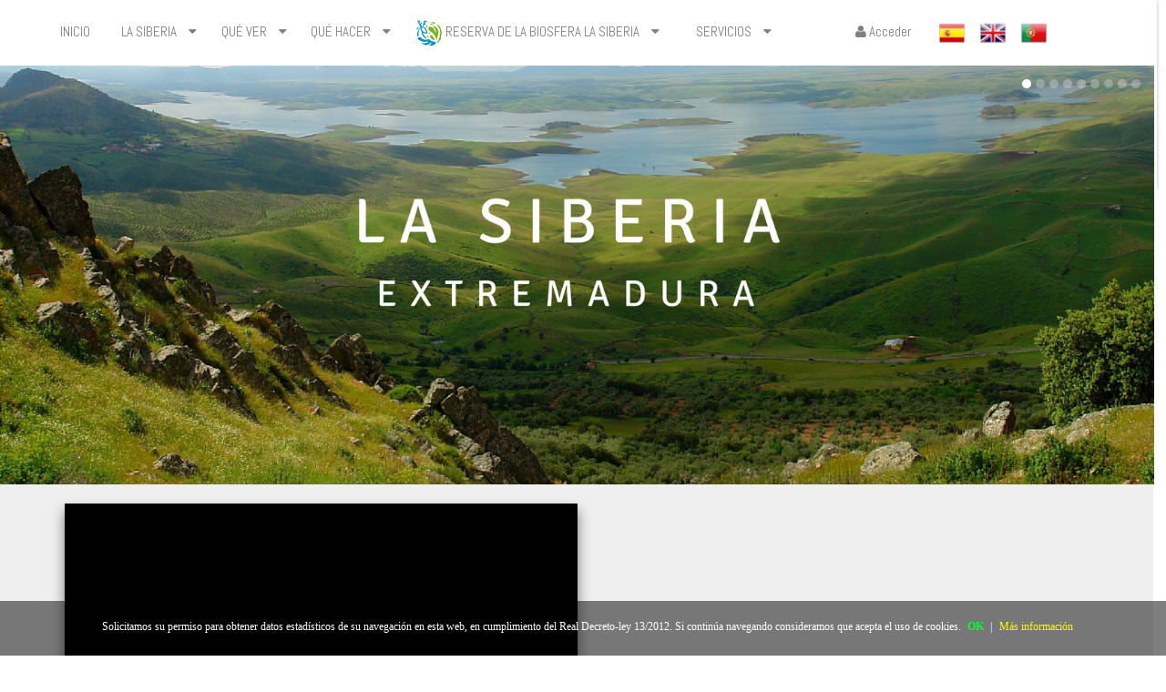

--- FILE ---
content_type: text/html;charset=UTF-8
request_url: https://turismolasiberia.juntaex.es/es
body_size: 54613
content:
<!DOCTYPE html> <html class="aui ltr" dir="ltr" lang="es-ES"> <head> <title>Turismo en La Siberia Extremeña - Turismo La Siberia</title> <!-- Importando fuente para el portal--> <style> @import url('https://fonts.googleapis.com/css?family=Abel');</style> <!-- Importar fuente Opens Sans--> <link href="http://fonts.googleapis.com/css?family=Open+Sans+Condensed:300,700" rel="stylesheet" type="text/css"> <link href="http://fonts.googleapis.com/css?family=Open+Sans:400,700,300" rel="stylesheet" type="text/css"> <!-- FIN--> <!-- Importar NavBar Responsive--> <script src="https://ajax.googleapis.com/ajax/libs/jquery/3.2.1/jquery.min.js"></script> <script src="https://maxcdn.bootstrapcdn.com/bootstrap/3.3.7/js/bootstrap.min.js"></script> <!-- FIN--> <!-- Importar Galeria --> <script type="text/javascript" src="/juntaex-TurSiberia-html5gallery/html5gallery/jquery.js"></script> <script type="text/javascript" src="/juntaex-TurSiberia-html5gallery/html5gallery/html5gallery.js"></script> <meta name="viewport" content="width=device-width, initial-scale=1"> <meta content="initial-scale=1.0, width=device-width" name="viewport" /> <script src="/juntaex-TurSiberia-multilevelnav-theme/js/jquery.js" type="text/javascript"></script> <script src="/juntaex-TurSiberia-multilevelnav-theme/js/jMenu.jquery.js" type="text/javascript"></script> <meta content="text/html; charset=UTF-8" http-equiv="content-type" /> <meta content="Turismo en La Siberia Extremeña... Tierra de bellos parajes naturales, fiestas, costumbres y tradiciones. Un inmenso patrimonio natural, artístico y cultural. Una oferta inmejorable de ocio, descanso y buena gastronomía. Un lugar mágico donde los vestigios del pasado aún perviven, a la par que se avanza hacia el futuro. …Todo esto, y mucho más, es LA SIBERIA EXTREMEÑA." lang="es-ES" name="description" /> <meta content="Turismo, La Siberia, Extremadura, Siberia, Extremeña,Turismo Activo, Turismo Interior, Turismo Ecológico, Gastronomía, Alojamientos, Restauración, Ornitología, Senderismo, BTT, Playas" lang="es-ES" name="keywords" /> <link href="https://turismolasiberia.juntaex.es/juntaex-TurSiberia-multilevelnav-theme/images/favicon.ico" rel="Shortcut Icon" /> <link href="https&#x3a;&#x2f;&#x2f;turismolasiberia&#x2e;juntaex&#x2e;es" rel="canonical" /> <link href="https&#x3a;&#x2f;&#x2f;turismolasiberia&#x2e;juntaex&#x2e;es&#x2f;en" hreflang="en-US" rel="alternate" /> <link href="https&#x3a;&#x2f;&#x2f;turismolasiberia&#x2e;juntaex&#x2e;es" hreflang="x-default" rel="alternate" /> <link href="https&#x3a;&#x2f;&#x2f;turismolasiberia&#x2e;juntaex&#x2e;es&#x2f;es" hreflang="es-ES" rel="alternate" /> <link href="https&#x3a;&#x2f;&#x2f;turismolasiberia&#x2e;juntaex&#x2e;es&#x2f;pt" hreflang="pt-BR" rel="alternate" /> <link class="lfr-css-file" href="https&#x3a;&#x2f;&#x2f;turismolasiberia&#x2e;juntaex&#x2e;es&#x2f;juntaex-TurSiberia-multilevelnav-theme&#x2f;css&#x2f;aui&#x2e;css&#x3f;browserId&#x3d;other&#x26;themeId&#x3d;juntaexTurSiberiamultilevelnavtheme_WAR_juntaexTurSiberiamultilevelnavtheme&#x26;minifierType&#x3d;css&#x26;languageId&#x3d;es_ES&#x26;b&#x3d;6203&#x26;t&#x3d;1684403936000" rel="stylesheet" type="text/css" /> <link href="&#x2f;html&#x2f;css&#x2f;main&#x2e;css&#x3f;browserId&#x3d;other&#x26;themeId&#x3d;juntaexTurSiberiamultilevelnavtheme_WAR_juntaexTurSiberiamultilevelnavtheme&#x26;minifierType&#x3d;css&#x26;languageId&#x3d;es_ES&#x26;b&#x3d;6203&#x26;t&#x3d;1684403937000" rel="stylesheet" type="text/css" /> <link href="https://turismolasiberia.juntaex.es/html/portlet/journal_content/css/main.css?browserId=other&amp;themeId=juntaexTurSiberiamultilevelnavtheme_WAR_juntaexTurSiberiamultilevelnavtheme&amp;minifierType=css&amp;languageId=es_ES&amp;b=6203&amp;t=1765834367000" rel="stylesheet" type="text/css" /> <link href="https://turismolasiberia.juntaex.es/html/portlet/journal/css/main.css?browserId=other&amp;themeId=juntaexTurSiberiamultilevelnavtheme_WAR_juntaexTurSiberiamultilevelnavtheme&amp;minifierType=css&amp;languageId=es_ES&amp;b=6203&amp;t=1765834367000" rel="stylesheet" type="text/css" /> <link href="https://turismolasiberia.juntaex.es/html/portlet/login/css/main.css?browserId=other&amp;themeId=juntaexTurSiberiamultilevelnavtheme_WAR_juntaexTurSiberiamultilevelnavtheme&amp;minifierType=css&amp;languageId=es_ES&amp;b=6203&amp;t=1765834367000" rel="stylesheet" type="text/css" /> <link href="https://turismolasiberia.juntaex.es/notifications-portlet/notifications/css/main.css?browserId=other&amp;themeId=juntaexTurSiberiamultilevelnavtheme_WAR_juntaexTurSiberiamultilevelnavtheme&amp;minifierType=css&amp;languageId=es_ES&amp;b=6203&amp;t=1765834360000" rel="stylesheet" type="text/css" /> <link href="https://turismolasiberia.juntaex.es/html/portlet/search/css/main.css?browserId=other&amp;themeId=juntaexTurSiberiamultilevelnavtheme_WAR_juntaexTurSiberiamultilevelnavtheme&amp;minifierType=css&amp;languageId=es_ES&amp;b=6203&amp;t=1765834367000" rel="stylesheet" type="text/css" /> <script type="text/javascript">var Liferay={Browser:{acceptsGzip:function(){return true},getMajorVersion:function(){return 131},getRevision:function(){return"537.36"},getVersion:function(){return"131.0"},isAir:function(){return false},isChrome:function(){return true},isFirefox:function(){return false},isGecko:function(){return true},isIe:function(){return false},isIphone:function(){return false},isLinux:function(){return false},isMac:function(){return true},isMobile:function(){return false},isMozilla:function(){return false},isOpera:function(){return false},isRtf:function(){return true},isSafari:function(){return true},isSun:function(){return false},isWap:function(){return false},isWapXhtml:function(){return false},isWebKit:function(){return true},isWindows:function(){return false},isWml:function(){return false}},Data:{NAV_SELECTOR:"#navigation",isCustomizationView:function(){return false},notices:[null]},ThemeDisplay:{getLayoutId:function(){return"299"},getLayoutURL:function(){return"https://turismolasiberia.juntaex.es/es/index"},getParentLayoutId:function(){return"0"},isPrivateLayout:function(){return"false"},isVirtualLayout:function(){return false},getBCP47LanguageId:function(){return"es-ES"},getCDNBaseURL:function(){return"https://turismolasiberia.juntaex.es"},getCDNDynamicResourcesHost:function(){return""},getCDNHost:function(){return""},getCompanyId:function(){return"9522331"},getCompanyGroupId:function(){return"9522369"},getDefaultLanguageId:function(){return"es_ES"},getDoAsUserIdEncoded:function(){return""},getLanguageId:function(){return"es_ES"},getParentGroupId:function(){return"9522357"},getPathContext:function(){return""},getPathImage:function(){return"/image"},getPathJavaScript:function(){return"/html/js"},getPathMain:function(){return"/es/c"},getPathThemeImages:function(){return"https://turismolasiberia.juntaex.es/juntaex-TurSiberia-multilevelnav-theme/images"},getPathThemeRoot:function(){return"/juntaex-TurSiberia-multilevelnav-theme"},getPlid:function(){return"9539745"},getPortalURL:function(){return"https://turismolasiberia.juntaex.es"},getPortletSetupShowBordersDefault:function(){return true},getScopeGroupId:function(){return"9522357"},getScopeGroupIdOrLiveGroupId:function(){return"9522357"},getSessionId:function(){return""},getSiteGroupId:function(){return"9522357"},getURLControlPanel:function(){return"/es/group/control_panel?refererPlid=9539745"},getURLHome:function(){return"https\x3a\x2f\x2fturismolasiberia\x2ejuntaex\x2ees\x2fweb\x2fguest"},getUserId:function(){return"9522334"},getUserName:function(){return""},isAddSessionIdToURL:function(){return false},isFreeformLayout:function(){return false},isImpersonated:function(){return false},isSignedIn:function(){return false},isStateExclusive:function(){return false},isStateMaximized:function(){return false},isStatePopUp:function(){return false}},PropsValues:{NTLM_AUTH_ENABLED:false}};var themeDisplay=Liferay.ThemeDisplay;Liferay.AUI={getAvailableLangPath:function(){return"available_languages.jsp?browserId=other&themeId=juntaexTurSiberiamultilevelnavtheme_WAR_juntaexTurSiberiamultilevelnavtheme&colorSchemeId=1&minifierType=js&languageId=es_ES&b=6203&t=1684403937000"},getCombine:function(){return true},getComboPath:function(){return"/combo/?browserId=other&minifierType=&languageId=es_ES&b=6203&t=1684403937000&"},getFilter:function(){return"min"},getJavaScriptRootPath:function(){return"/html/js"},getLangPath:function(){return"aui_lang.jsp?browserId=other&themeId=juntaexTurSiberiamultilevelnavtheme_WAR_juntaexTurSiberiamultilevelnavtheme&colorSchemeId=1&minifierType=js&languageId=es_ES&b=6203&t=1684403937000"}};Liferay.authToken="WQ0AfcKG";Liferay.currentURL="\x2fes";Liferay.currentURLEncoded="%2Fes";</script> <script src="/html/js/barebone.jsp?browserId=other&amp;themeId=juntaexTurSiberiamultilevelnavtheme_WAR_juntaexTurSiberiamultilevelnavtheme&amp;colorSchemeId=1&amp;minifierType=js&amp;minifierBundleId=javascript.barebone.files&amp;languageId=es_ES&amp;b=6203&amp;t=1684403937000" type="text/javascript"></script> <script type="text/javascript">Liferay.Portlet.list=["56_INSTANCE_2l9U4ZGfs0ff","56_INSTANCE_81AGtMr2giC7","56_INSTANCE_xexAv2pnjoVK","56_INSTANCE_MqgVrdY7IH3V","56_INSTANCE_3vnBQTDTwNO2","56_INSTANCE_w6GZO5fHo1q1","15","58","3"];</script> <script type="text/javascript">(function(d,e,j,h,f,c,b){d.GoogleAnalyticsObject=f;d[f]=d[f]||function(){var a=d[f].q||[];d[f].q=a;(d[f].q).push(arguments)};d[f].l=1*new Date();c=e.createElement(j);b=e.getElementsByTagName(j)[0];c.async=1;c.src=h;b.parentNode.insertBefore(c,b)})(window,document,"script","//www.google-analytics.com/analytics.js","ga");ga("create","UA-138037453-1","auto");ga("send","pageview");</script> <!-- Matomo --> <script type="text/javascript">var _paq=_paq||[];_paq.push(["trackPageView"]);_paq.push(["enableLinkTracking"]);(function(){var a="//analiticaweb.juntaex.es/";_paq.push(["setTrackerUrl",a+"piwik.php"]);_paq.push(["setSiteId","52"]);var e=document,c=e.createElement("script"),b=e.getElementsByTagName("script")[0];c.type="text/javascript";c.async=true;c.defer=true;c.src=a+"piwik.js";b.parentNode.insertBefore(c,b)})();</script> <!-- End Matomo Code --> <script src="https://turismolasiberia.juntaex.es/html/portlet/journal/js/main.js?browserId=other&amp;minifierType=js&amp;languageId=es_ES&amp;b=6203&amp;t=1765834367000" type="text/javascript"></script> <script src="https://turismolasiberia.juntaex.es/html/portlet/journal/js/navigation.js?browserId=other&amp;minifierType=js&amp;languageId=es_ES&amp;b=6203&amp;t=1765834367000" type="text/javascript"></script> <link class="lfr-css-file" href="https&#x3a;&#x2f;&#x2f;turismolasiberia&#x2e;juntaex&#x2e;es&#x2f;juntaex-TurSiberia-multilevelnav-theme&#x2f;css&#x2f;main&#x2e;css&#x3f;browserId&#x3d;other&#x26;themeId&#x3d;juntaexTurSiberiamultilevelnavtheme_WAR_juntaexTurSiberiamultilevelnavtheme&#x26;minifierType&#x3d;css&#x26;languageId&#x3d;es_ES&#x26;b&#x3d;6203&#x26;t&#x3d;1684403936000" rel="stylesheet" type="text/css" /> <style type="text/css">#_145_navSiteNavigationNavbarBtn{display:none}.aui .jMenu li ul li{height:40px}.aui .delete-tab{display:none!important}.aui .jMenu li ul li a:hover{background-color:#2a2a2a;border-top:0;border-bottom:0}.logo{display:none}.aui .green #banner{background-image:none}#content{background:#fff}.row{height:74px}.aui [class*="span"]{float:none;margin-left:12%}.aui .jMenu li ul li a.isParent{background-color:transparent}#layout_15{width:220px}#layout_122{width:290px}#layout_216>ul{top:0!important;left:315px!important;width:250px!important;display:auto!important}#layout_211>ul{top:0!important;left:315px!important;width:185px!important;display:auto!important}#layout_122>ul{top:61px;left:404.017px;width:317px!important;display:none}div.cajainstagram{position:absolute;margin-left:40%;height:100%;margin-top:-46.2%!important}#banner{height:205px;background:#fff}.videoYoutube{padding-right:30px}.cajaVidRed{width:100%;height:100%}.cajaVideo{float:left;display:inline-block;width:50%;height:100%}.cajafacebook{float:left;display:inline-block;height:100%}.fb_page_embed,#videoYoutube{margin-left:15.5%;margin-top:3.5%;margin-bottom:4.5%}#p_p_id_56_INSTANCE_81AGtMr2giC7_>div:nth-child(2){width:115.65%;margin-top:-2.1%}#p_p_id_56_INSTANCE_81AGtMr2giC7_ .portlet-borderless-container{background-color:#efefef;margin-left:-8%}@media only screen and (max-width:1920px){#banner>img{position:relative;z-index:1;margin-top:-3%}#footer>img:nth-child(1){margin-top:-2.5%}}@media only screen and (max-width:700px){#banner>div>div>div.span9{margin-left:0;margin-top:2%}}@media only screen and (max-width:350px){#banner>div>div>div.span9{margin-left:0;margin-top:2%}.icon-caret-down menu-icon{display:none}}.aui #navigation .navbar-inner{background:#0094d1}.aui #navigation .navbar-inner{background:#0094d1}.aui .jMenu li ul li{background-color:rgba(255,255,255,0.7)}.aui .jMenu li a:hover{background:#fff}.aui .jMenu li:hover>a{background:#fefefe}.aui .jMenu li a{color:#a0a0a0}.aui .jMenu li a:hover{color:#fefefe}.aui .jMenu li a{color:grey;font-size:155%}#banner>img{position:relative;z-index:1}#p_p_id_56_INSTANCE_8RLHzsaVBpUV_>div>div>div.journal-content-article>img{margin-top:-15.5%;position:relative}#p_p_id_56_INSTANCE_8RLHzsaVBpUV_{width:117.1%;margin-left:-10%;margin-top:2.8%;height:40%}#jMenu{position:relative;z-index:2;width:105%}@media only screen and (max-width:700px){#p_p_id_56_INSTANCE_8RLHzsaVBpUV_{width:100%;margin-left:0;margin-top:37%;height:40%}#yui_patched_v3_11_0_1_1512046265015_957{margin-top:37%}}.aui #breadcrumbs .breadcrumb{margin-top:3%;margin-top:2%;margin-bottom:3%}#breadcrumbs{display:none}#p_p_id_56_INSTANCE_SKqsTtW4v5jR_>div>div>div.journal-content-article{margin-top:11%;margin-bottom:3%;font-size:40px}#p_p_id_56_INSTANCE_ckxYjPQop2Yd_>div>div>div.journal-content-article{margin-top:11%;margin-bottom:3%;font-size:40px}#p_p_id_56_INSTANCE_iDBifkaKf8xj_>div>div>div.journal-content-article,#p_p_id_56_INSTANCE_cqZ7RUmrSjuE_>div>div>div.journal-content-article{margin-top:11%;margin-bottom:9%}div.botones{box-shadow:0 4px 8px 0 rgba(0,0,0,0.2),0 6px 20px 0 rgba(0,0,0,0.19)}@font-face{font-family:"Abel";src:url(https://fonts.googleapis.com/css?family=Abel) format("ttf")}#jMenu,.aui h4{font-family:'Abel',sans-serif}.aui h4,.aui h5,.aui h3{color:#00a6d6}.aui p{line-height:22px;margin:0 40px 0 35px}html,body{font-family:'Open Sans',sans-serif;font-size:13px;font-weight:300}.aui .jMenu li ul li a{color:grey;font-size:14px;background-color:rgba(192,192,192,0.15)}.aui .jMenu li ul li a:hover{background-color:rgba(192,192,192,0.15)}.aui .green .jMenu li a:hover{color:black}.aui img{max-width:1000%}.aui .jMenu li a{font-size:15px}span.letra-portada{font-family:'Abel',sans-serif}div.cajas{width:117.2%;margin-left:-10%}div.caja1{width:33%;text-align:center;display:inline-block;padding-left:2px}img.foto-caja{width:101%}div.container1{display:inline-block}div.caja1:nth-child(1)>div:nth-child(2)>h4:nth-child(1),div.caja1:nth-child(2)>div:nth-child(2)>h4:nth-child(1),div.caja1:nth-child(3)>div:nth-child(2)>h4:nth-child(1),div.caja1:nth-child(4)>div:nth-child(2)>h4:nth-child(1),div.caja1:nth-child(5)>div:nth-child(2)>h4:nth-child(1),div.caja1:nth-child(6)>div:nth-child(2)>h4:nth-child(1){color:grey}div.caja2{width:100%;box-shadow:-10px 4px 8px 0 rgba(0,0,0,0.2),-10px 6px 20px 0 rgba(0,0,0,0.19);text-align:center;display:inline-block;margin-left:2.5%}div.caja3{width:100%;box-shadow:10px 4px 8px 0 rgba(0,0,0,0.2),10px 6px 20px 0 rgba(0,0,0,0.19);text-align:center;display:inline-block;margin-left:-2.5%}#p_p_id_56_INSTANCE_iDBifkaKf8xj_>div>div>div.journal-content-article>div>div>h4,#p_p_id_56_INSTANCE_cqZ7RUmrSjuE_>div>div>div.journal-content-article>div>div>h4{color:grey}#p_p_id_56_INSTANCE_eQoep6wkQq7w_>div{padding-top:2%;padding-bottom:2%}div#p_p_id_56_INSTANCE_eQoep6wkQq7w_,#p_p_id_56_INSTANCE_eQoep6wkQq7w_{margin-top:10%}#p_p_id_56_INSTANCE_wOrS7hF5npUy_>div>div>div.journal-content-article>center>iframe,#p_p_id_56_INSTANCE_mJlXX3qmkt9D_>div>div>div.journal-content-article>center>iframe{margin-top:5%;margin-bottom:5%;width:50%;-webkit-box-shadow:0 0 14px rgba(0,0,0,0.9);-moz-box-shadow:0 0 14px rgba(0,0,0,0.9);box-shadow:0 0 14px rgba(0,0,0,0.9)}#p_p_id_56_INSTANCE_wOrS7hF5npUy_ .portlet-borderless-container,#p_p_id_56_INSTANCE_mJlXX3qmkt9D_ .portlet-borderless-container,#p_p_id_56_INSTANCE_eQoep6wkQq7w_ .portlet-borderless-container{background-color:grey;width:115.1%;margin-left:-8%;margin-bottom:5%;height:160%;margin-top:-10.1%}#frame,.description{margin:50px auto;width:800px;height:400px;-webkit-box-shadow:0 0 14px rgba(0,0,0,0.9);-moz-box-shadow:0 0 14px rgba(0,0,0,0.9);box-shadow:0 0 14px rgba(0,0,0,0.9)}.aui #footer{border:0;background-color:white}#footer a{color:grey}.juicer-feed h1.referral{position:relative!important;display:none!important}#map{height:500px;width:100%;overflow:hidden;border:thin solid #333;margin-top:3.2%}#localidades{background-color:white;color:grey;border:1px solid grey;text-align:left;text-decoration:none;display:inline;font-size:16px;cursor:pointer;width:175px;margin-bottom:5px;padding:7px 0 2px 7px;font-family:Abel;margin-right:5%}#embalses{background-color:white;color:grey;border:1px solid grey;text-align:left;text-decoration:none;display:inline;font-size:16px;cursor:pointer;width:175px;margin-bottom:5px;padding:7px 0 2px 7px;font-family:Abel;margin-right:5%}#playa{background-color:white;color:grey;border:1px solid grey;text-align:left;text-decoration:none;display:inline;font-size:16px;cursor:pointer;width:175px;margin-bottom:5px;padding:7px 0 2px 7px;font-family:Abel;margin-right:5%}#pesca{background-color:white;color:grey;border:1px solid grey;text-align:left;text-decoration:none;display:inline;font-size:16px;cursor:pointer;width:175px;margin-bottom:5px;padding:7px 0 2px 7px;font-family:Abel;margin-right:5%}#miradores{background-color:white;color:grey;border:1px solid grey;text-align:left;text-decoration:none;display:inline;font-size:16px;cursor:pointer;width:175px;margin-bottom:5px;padding:7px 0 2px 7px;font-family:Abel;margin-right:5%}#ruta{background-color:white;color:grey;border:1px solid grey;text-align:left;text-decoration:none;display:inline;font-size:16px;cursor:pointer;width:175px;margin-bottom:5px;padding:7px 0 2px 7px;font-family:Abel;margin-right:5%}#idiomas{background-color:transparent;border:0;color:grey;text-align:left;text-decoration:none;display:inline;font-size:16px;cursor:pointer;width:40px;border-radius:5px;margin-left:5px;padding:2.5px 0 2.5px 0;font-family:Abel}.btn-group .button:not(:last-child){border-bottom:0}.btn-group-idiomas{margin-left:72%;margin-right:2%!important}#localidades:hover{background-color:#cdcdcd}#embalses:hover{background-color:#cdcdcd}#playa:hover{background-color:#cdcdcd}#pesca:hover{background-color:#cdcdcd}#miradores:hover{background-color:#cdcdcd}#ruta:hover{background-color:#cdcdcd}#p_p_id_56_INSTANCE_iDBifkaKf8xj_>div{margin-left:-16%}#p_p_id_56_INSTANCE_8RLHzsaVBpUV_>div>div>div.journal-content-article>img{margin-top:-6.1%;position:relative;width:100.5%}.egt>tbody:nth-child(1)>tr:nth-child(1)>td:nth-child(1)>img:nth-child(1){width:100%}#derecha{width:118%;margin-left:-3%}#imagenizquierda{width:101.7%;margin-left:.3%}#imagenderecha{width:100%;margin-left:.7%}.aui table{max-width:none;background-color:transparent;border-collapse:collapse;border-spacing:0}#separacionportada{margin-top:-2.5%}#izquierda{margin-top:-13.9%}#derecha{margin-top:-19px}#derechaimg{margin-top:-3%;width:100%}#yui_patched_v3_11_0_2_1513683840808_150{height:337px;width:500px}.aui body{background:none!important}@media only screen and (max-width:350px){html,body{height:auto!important;max-width:99.43%!important}.fb_page_embed{width:280px!important;margin-left:60px!important}#mycarousel{margin-top:-24.25%!important;width:99.61%!important;margin-left:0!important}.aui .carousel-inner>.item{height:150px!important}#p_p_id_56_INSTANCE_wOrS7hF5npUy_>div:nth-child(2){margin-top:-132.1%!important}#ypt_wrapper{width:93%!important;margin-left:0!important;height:356px!important}.cajaVideo{float:left;display:inline-block;width:100%!important;height:100%}.aui #navigation{float:right;display:none}#p_p_id_56_INSTANCE_xexAv2pnjoVK_{display:block!important}.botones-idiomas{position:relative;z-index:2;margin-top:-16%!important;display:inline-flex;float:right;margin-right:4.65%!important}#iframeinstagram{margin-top:-0.3%!important;margin-left:5.1%!important;position:relative!important;width:88%}.footer-contenido{display:block!important;background-color:#f8f9f9;width:113.5%!important;margin-left:-7%!important}#columnaColaboradores{display:block!important;column-count:2}#columnaFinancia{display:block!important}.centrarLogos{display:block!important;padding-right:0!important;margin-left:0!important;margin-right:0!important}#logoministerio,#logojuntaextremadura{width:95%!important}#logomarcaextremadura{margin-left:0!important}#imagenportada{margin-top:-194.5%!important}#separacionportada{margin-top:-180.5%!important}#imagenizquierda{max-width:76%!important;height:auto;margin-left:22.8%!important;margin-top:-114%!important}#imagenderecha{max-width:84%!important;height:auto;margin-left:3%;margin-top:-64%!important}#videorep{width:87%!important;height:100%!important}#yui_patched_v3_11_0_1_1514539643138_985{z-index:0!important}#yui_patched_v3_11_0_1_1514280736538_1006>iframe{max-width:100%;height:auto}div.caja1{width:98%}#p_p_id_56_INSTANCE_eQoep6wkQq7w_>div>div.portlet-body>div.journal-content-article>center>div>div.cajafacebook>iframe{width:80%;margin-left:-22%}div.cajaredes{width:88%!important;margin-left:0!important}div.cajafacebook{width:100%!important;float:none!important;margin-left:-20%!important}.cajafacebook>iframe:nth-child(2){width:100%!important;position:relative;display:block}#fotofacebook{width:100%!important;margin-left:10%!important}#fb{margin-left:10%!important}div.cajainstagram{width:100%!important;position:relative!important;display:contents;margin-left:0!important}.cajainstagram>iframe:nth-child(2){width:100%!important;position:relative;display:contents}#fotoinstagram{width:100%!important;margin-left:-2%!important;height:auto!important}#logosFooter{margin-top:47%!important;position:relative!important}#redesSocialesFooter{margin-top:5%!important;margin-left:6%!important;position:absolute!important}}@media only screen and (min-device-width:340px) and (max-device-width:420px){html,body{height:auto!important;overflow-x:hidden}.texto-res{margin-top:-234px}.fb_page_embed{width:290px!important}.fb_iframe_class{width:290px!important}.btn-group-idiomas{float:right;width:12%;display:inline-flex;margin-top:-63.5%!important;margin-right:29%!important}#imagenportada{margin-top:-148.5%!important}#separacionportada{margin-top:-129.5%!important}#imagenizquierda{max-width:76%!important;height:auto;margin-left:23%;margin-top:-40%!important}#imagenderecha{max-width:84%!important;height:auto;margin-left:3%}#yui_patched_v3_11_0_1_1514539643138_985{z-index:0!important}#yui_patched_v3_11_0_1_1514280736538_1006>iframe{max-width:100%;height:auto}div.caja1{width:98%}#p_p_id_56_INSTANCE_eQoep6wkQq7w_>div>div.portlet-body>div.journal-content-article>center>div>div.cajafacebook>iframe{width:80%;margin-left:-22%}div.cajaredes{width:88%!important;margin-left:0!important}div.cajafacebook{width:100%!important;float:none!important;margin-left:-20%!important}.cajafacebook>iframe:nth-child(2){width:100%!important;position:relative;display:block}#fotofacebook{width:100%!important;margin-left:10%!important}#fb{margin-left:10%!important}div.cajainstagram{width:100%!important;position:relative!important;display:contents;margin-left:0!important}.cajainstagram>iframe:nth-child(2){width:100%!important;position:relative;display:contents}#fotoinstagram{width:100%!important;margin-left:-2%!important;height:auto!important}#videorep{width:85%!important}.aui #navigation{float:right;display:none}#p_p_id_56_INSTANCE_xexAv2pnjoVK_{display:block!important}#logosFooter{margin-top:46%!important;position:relative!important}#redesSocialesFooter{margin-top:5%!important;margin-left:6%!important;position:absolute!important}#iframeinstagram{width:88%!important;margin-left:5%!important}}@media all and (min-device-width:360px) and (max-device-width:640px){html,body{height:auto!important;overflow-x:hidden}.cajaVideo{float:left;display:inline-block;width:95%;height:100%}.fb_page_embed{width:290px!important}.fb_iframe_class{width:290px!important}#ypt_wrapper{width:97%;margin-left:1%;height:200px!important}#column-1{height:90px;margin-top:-17%;width:86.5%;margin-left:7%}.botones-idiomas{margin-top:-20.5%!important;margin-right:4%!important}#idiomas{height:40px!important;width:30px!important}#logosFooter{margin-top:35%!important;position:relative!important}#redesSocialesFooter{margin-top:5%!important;margin-left:6%!important;position:absolute!important}#idiomas{margin-top:85%}#nav{position:absolute!important;margin-top:-103%!important;width:100%!important;z-index:1!important;margin-left:0!important}@-moz-document url-prefix(){#nav{margin-top:-216%!important}.texto-res{margin-top:198px!important}}.texto-res{margin-top:566px}.aui .carousel-inner>.item{height:150px!important}#p_p_id_56_INSTANCE_wOrS7hF5npUy_>div:nth-child(2){margin-top:-53.1%!important}#iframeinstagram{margin-top:-0.3%!important;margin-left:50.1%;position:relative!important}.footer-contenido{display:block!important;background-color:#f8f9f9;width:113.5%!important;margin-left:-7%!important}#columnaColaboradores{display:block!important;column-count:2}#columnaFinancia{display:block!important}.centrarLogos{display:block!important;padding-right:0!important;margin-left:0!important;margin-right:0!important}#logoministerio,#logojuntaextremadura{width:95%!important}#logomarcaextremadura{margin-left:0!important}.btn-group-idiomas{float:right;width:12%;display:inline-flex;margin-top:-57.5%!important;margin-right:25%!important}.botones-idiomas{position:relative;z-index:2;margin-top:-19.3%;display:inline-flex;float:right;margin-right:-1.35%}#imagenportada{margin-top:-112.5%!important;margin-bottom:60px}#banner>img{margin-top:.5%}#separacionportada{margin-top:-100%!important;margin-bottom:25px}#imagenizquierda{max-width:76%!important;height:auto;margin-left:23%;margin-top:150%!important}#imagenderecha{max-width:84%!important;height:auto;margin-left:3%;margin-top:1%}#yui_patched_v3_11_0_1_1514539643138_985{z-index:0!important}#yui_patched_v3_11_0_1_1514280736538_1006>iframe{max-width:100%;height:auto}div.caja1{width:98%}#p_p_id_56_INSTANCE_eQoep6wkQq7w_>div>div.portlet-body>div.journal-content-article>center>div>div.cajafacebook>iframe{width:80%;margin-left:-22%}div.cajaredes{width:88%!important;margin-left:0!important}div.cajafacebook{width:100%!important;float:none!important;margin-left:-20%!important}.cajafacebook>iframe:nth-child(2){width:100%!important;position:relative;display:block}#fotofacebook{width:100%!important;margin-left:10%!important}#fb{margin-left:10%!important}div.cajainstagram{width:100%!important;position:relative!important;display:contents;margin-left:0!important}.cajainstagram>iframe:nth-child(2){width:100%!important;position:relative;display:contents}#fotoinstagram{width:100%!important;margin-left:-2%!important;height:auto!important}#videorep{width:85%!important}.aui #navigation{float:right;display:none}#p_p_id_56_INSTANCE_xexAv2pnjoVK_{display:block!important}}@media screen and (min-width:641px) and (max-width:753px){#nav{position:absolute!important;margin-top:-70%!important;width:100%!important;z-index:1!important;margin-left:0!important}#iframeinstagram{margin-top:0!important;margin-left:5.1%!important;position:relative!important;width:88%!important}}@media(min-width:481px) and (max-width:767px) and (orientation:landscape){#p_p_id_56_INSTANCE_wOrS7hF5npUy_{width:95%!important;margin-top:-39%!important}#videorep{width:70%!important}#p_p_id_56_INSTANCE_eQoep6wkQq7w_>div:nth-child(2){width:108.65%!important}#fotofacebook{margin-left:22.5%!important;width:131%!important}div.cajainstagram{position:relative!important;margin-left:0!important;height:auto!important;margin-top:0!important}.fb_page_embed{margin-left:22%!important;width:524px!important}#iframeinstagram{margin-top:0!important;margin-left:20.5%!important;position:relative!important;width:63%!important}#fotoinstagram{height:116px!important;width:79.2%!important;margin-left:5.1%!important}#nav{position:absolute!important;margin-top:-253.8%!important;width:100%!important;z-index:1!important;margin-left:0}#p_p_id_56_INSTANCE_xexAv2pnjoVK_{display:block!important}#jMenu{display:none!important}#mycarousel{margin-top:-1.70%!important;width:100%!important;margin-left:0!important}.botones-idiomas{position:relative;z-index:2;margin-top:-4.3%;display:inline-flex;float:right;margin-right:1.65%!important}div.cajas{width:105%!important;margin-left:-3%}div.caja1{width:49.5%!important;text-align:center;display:inline-block;padding-left:0!important}#foto-pueblos,.foto-caja{width:101%;padding-left:-1px!important}#localidades,#playa,#miradores,#embalses,#pesca,#ruta{width:40%!important;margin-right:3%!important;margin-inline-start:4%!important;-webkit-margin-start:4%!important}.btn-group{float:left!important;width:100%!important}.aui .btn-group{position:relative!important;display:auto!important;zoom:1!important;font-size:0!important;vertical-align:auto!important;white-space:normal!important;margin-left:0!important}.footer-contenido{display:block!important;background-color:#f8f9f9;width:105%!important;margin-left:-3%!important}#columnaColaboradores{display:block!important;column-count:2}#columnaFinancia{display:block!important}}@media(min-width:768px) and (max-width:899px) and (orientation:landscape){#jMenu{display:none!important}#p_p_id_56_INSTANCE_xexAv2pnjoVK_{display:block!important}#nav{position:absolute!important;margin-top:-204%!important;width:108.5%!important;margin-left:-4.5%!important;z-index:1!important}#p_p_id_56_INSTANCE_wOrS7hF5npUy_>div:nth-child(2){margin-top:-19.8%!important}#p_p_id_56_INSTANCE_wOrS7hF5npUy_>div:nth-child(2){width:112.5%!important}div#p_p_id_56_INSTANCE_eQoep6wkQq7w_{margin-top:10%;width:97.1%!important}.botones-idiomas{position:relative;z-index:2;margin-top:-4.3%;display:inline-flex;float:right;margin-right:1.8%!important}div.cajas{width:112.6%!important;margin-left:-9%!important}div.caja1{width:33%!important;text-align:center;display:inline-block;padding-left:0!important}#mycarousel{margin-top:-1.70%;width:111.9%!important;margin-left:-8%}div.cajaredes{width:80%}div.cajafacebook{float:left;width:60%;height:110%}#fotofacebook{margin-left:-20.8%!important;width:78.2%!important}.fb_page_embed{width:630px!important;margin-left:-21%!important}#iframeinstagram{margin-top:8.7%;margin-left:53%!important;position:absolute;width:38.4%!important}#fotoinstagram{height:90px!important;margin-left:7.5%!important}#localidades,#playa,#miradores,#embalses,#pesca,#ruta{width:40%!important;margin-right:3%!important;margin-inline-start:4%!important;-webkit-margin-start:4%!important}.btn-group{float:left!important;width:100%!important}.aui .btn-group{position:relative!important;display:auto!important;zoom:1!important;font-size:0!important;vertical-align:auto!important;white-space:normal!important;margin-left:0!important}.centrarLogos{display:flex;padding-right:10px;margin-left:12.5%!important;margin-right:15%!important}}@media(min-width:900px) and (max-width:1024px) and (orientation:landscape){#jMenu{display:none!important}#p_p_id_56_INSTANCE_xexAv2pnjoVK_{display:block!important}#nav{position:absolute!important;margin-top:-90%!important;width:115.6%!important;margin-left:-8%!important;z-index:1!important}.botones-idiomas{position:relative;z-index:2;margin-top:-4.3%;display:inline-flex;float:right;margin-right:5.2%!important}#videorep{margin-top:5%;margin-bottom:5%;width:65%!important;-webkit-box-shadow:0 0 14px rgba(0,0,0,0.9);-moz-box-shadow:0 0 14px rgba(0,0,0,0.9);box-shadow:0 0 14px rgba(0,0,0,0.9)}div.cajas{width:117.2%;margin-left:-8%!important}div.caja1{width:32.5%!important;text-align:center;display:inline-block;padding-left:0!important}#foto-ornitologia,#foto-pueblos{width:101%;padding-left:2px!important}div.cajaredes{width:80%}div.cajafacebook{float:left;width:60%;height:110%}#fotofacebook{margin-left:-35.8%!important;width:99.2%!important}.fb_page_embed{width:630px!important;margin-left:-36%!important}#iframeinstagram{margin-top:11%!important;margin-left:49.2%!important;position:absolute;width:49.3%!important}#fotoinstagram{height:92px!important;margin-left:-3.5%!important}#localidades,#playa,#miradores,#embalses,#pesca,#ruta{width:40%!important;margin-right:3%!important;margin-inline-start:4%!important;-webkit-margin-start:4%!important}.btn-group{float:left!important;width:100%!important}.aui .btn-group{position:relative!important;display:auto!important;zoom:1!important;font-size:0!important;vertical-align:auto!important;white-space:normal!important;margin-left:0!important}#columnaRedes,#columnaColaboradores{display:inline-block!important;list-style-type:none!important;-webkit-column-count:3!important;-moz-column-count:3!important;column-count:3!important}#columnaRedes>li:nth-child(1){line-height:20px!important;margin:0 -10px 0 0!important}.centrarLogos{display:flex;padding-right:10px;margin-left:7.5%!important;margin-right:7%!important}}@media screen and (min-width:1025px) and (max-width:1280px){.cajaVideo{margin-left:86px}div.cajafacebook{display:inline-flex}.fb_page_embed,#videoYoutube{margin-left:25.5%}#separacionfinal{margin-bottom:-9%!important}#layout_122{width:33%!important}#imagenizquierda{margin-left:15.9%;width:84.7%}#imagenderecha{width:94.1%}#p_p_id_56_INSTANCE_oQGOZgsu55qT_>div>div>div.journal-content-article>div{float:right;width:12%;display:inline-flex;margin-top:-16.5%!important;margin-right:0!important}#imagenportada{width:97.3%!important;margin-top:-15%!important}#banner{width:auto!important}div.cajas{width:112.6%!important;margin-left:-9%!important}.aui #footer{border:0;background-color:white;width:100%!important}#p_p_id_56_INSTANCE_8RLHzsaVBpUV_>div>div>div.journal-content-article>img{margin-top:-2.5%;width:97.3%}#foto-pueblos,#foto-ornitologia{padding-left:2px!important}#mycarousel{margin-top:-2.5%;width:109%!important;margin-left:-5%!important}#ypt_wrapper{width:97%;margin-left:1%;height:265px;margin-top:60px}div#yui_patched_v3_11_0_1_1517305007848_574.portlet-borderless-container{margin-top:-30%}#p_p_id_56_INSTANCE_wOrS7hF5npUy_>div:nth-child(2){width:112%!important;margin-top:-4.9%}#p_p_id_56_INSTANCE_eQoep6wkQq7w_>div:nth-child(2){width:112%!important}#fb{margin-left:-22.5%!important;width:490px!important}#separacionfinal{margin-bottom:0}#layout_1{width:auto!important}#layout_205{width:auto!important}#layout_6{width:auto!important}#layout_10{width:auto!important}#layout_122{width:auto!important}#layout_231{width:auto!important}.span9{float:none!important;margin-left:9%!important;width:64%!important}.botones-idiomas{position:relative;z-index:2}#layout_304{width:175px!important}}@media screen and (min-width:1367px) and (max-width:1920px){#mycarousel{margin-top:-0.8%!important;width:163.3%!important;margin-left:-32.01%!important}.botones-idiomas{position:relative;z-index:2;margin-top:-3%!important;display:inline-flex;float:right;margin-right:19.65%!important}div.cajas{width:115.5%!important;margin-left:-8.1%!important}#foto-pueblos,#foto-ornitologia{padding-left:2px!important}}html,body{height:auto!important}.carousel-indicators{position:absolute;top:15px;right:15px;z-index:1!important;margin:0;list-style:none}#p_p_id_56_INSTANCE_xexAv2pnjoVK_{display:none}div.cajaredes{width:80%}#fotofacebook{margin-left:-22.5%;width:77.4%}.cajafacebook>iframe:nth-child(2){margin-left:-19%!important}div.cajainstagram{position:absolute;margin-left:40%;height:100%;margin-top:0!important}#fotoinstagram{height:116px}@media all and (max-width:30em){#localidades,#embalses,#playa,#pesca,#miradores,#ruta{display:block!important;width:240%!important}}.aui nav{display:block;width:110%;margin-left:-5%}@-webkit-keyframes bugfix{from{padding:0}to{padding:0}}#nav{position:relative}#nav ul{display:none;width:100%;list-style:none;margin:0;padding:0}#nav ul li a{display:block;padding:1em;background:#8bbc24;color:white;text-decoration:none;border-right:1px solid #1f9dd8;font-family:'Abel',sans-serif}#nav ul li a:hover{background:#1f9dd8}#nav ul li:last-of-type a{border-right:0}#nav ul li ul li a{padding-left:1.5em}#nav ul li ul li ul li a{padding-left:3.125em}#nav input.trigger{position:absolute;top:-9999px;left:-9999px}#nav input.trigger:checked ~ ul,#nav input.trigger:checked ~ ul li ul{display:block!important}@media(min-width:65em){#nav input.trigger:checked ~ ul,#nav input.trigger:checked ~ ul li ul{display:-webkit-box;display:-moz-box;display:box;-webkit-box-orient:horizontal;-moz-box-orient:horizontal;box-orient:horizontal;display:flex;flex-direction:row}}#nav label{position:relative;display:block;min-height:2em;padding:.45em;font-size:1.1em;margin:0;cursor:pointer;background:#1f9dd8;line-height:2em;color:#bfe1fb}#nav label:after{position:absolute;right:1em;top:.2em;content:"\2261";font-size:1.8em;color:white}@media(min-width:65em){#nav ul{display:-ms-flexbox;flex-direction:-ms-row;display:-webkit-box;display:-moz-box;display:box;-webkit-box-orient:horizontal;-moz-box-orient:horizontal;box-orient:horizontal;display:flex;flex-direction:row}#nav ul li{position:relative;text-align:center;-ms-flex:1;-webkit-box-flex:1;-moz-box-flex:1;box-flex:1;flex:1}#nav ul li ul{display:none!important;position:absolute;top:3.0625em;left:0;display:block;width:12.5em;z-index:200}#nav ul li ul li{text-align:left}#nav ul li ul li ul{z-index:300;top:0;left:12.4em}#nav ul li ul li ul li a{padding-left:30px!important}#nav ul li:hover>ul{display:block!important}#nav label{display:none}}#contenidoFooter>p.aviso-legal,#contenidoFooter>p.politica-privacidad,#contenidoFooter>p.empresa-responsable,#contenidoFooter h5.instituciones,#contenidoFooter h5.colaboradores{margin-left:7%}.aui #footer{border:0;background-color:white}#redesSocialesFooter{position:absolute;margin-top:-8%;margin-left:40%}#logomarcaextremadura{float:left;margin-left:7%;margin-right:10px}#logomarcaextremadura,#logocandidatura,#logoceder,#logodiputacion,#logojunta,#logoministerio,#logodelegacion,#logouniversidad,#logojuntaextremadura{height:40px;margin-right:10px}#contenidoFooter{margin-top:-2%;height:200px}.full-screen{background-size:cover;background-position:center;background-repeat:no-repeat}.item{height:460px!important}#imagenportada{margin-top:-8.5%}#content>div:nth-child(1){margin-top:-9%}#mycarousel{margin-top:-1.70%;width:115.61%;margin-left:-8%}#p_p_id_56_INSTANCE_wOrS7hF5npUy_>div:nth-child(2){width:115.65%;margin-top:-4.9%}#p_p_id_56_INSTANCE_eQoep6wkQq7w_>div:nth-child(2){width:115.65%}#separacionfinal{width:100%;margin-bottom:-9%}#p_p_id_56_INSTANCE_MqgVrdY7IH3V_>div:nth-child(2)>div:nth-child(1)>div:nth-child(1){margin-top:-2%}#layout_1{width:8%}#layout_205{width:8%}#layout_6{width:10%}#layout_10{width:10%}#layout_122{width:21%}#layout_231{width:8%}.aui [class*="span"]{float:none;margin-left:14%;width:70%}#layout_15,#layout_233,#layout_234,#layout_304{width:175px!important}.aui .grandchild-menu .menu-icon{position:relative;right:-92px}#layout_323>a>b{position:absolute;right:10px;top:10px!important}.aui .sub-grandchild-menu{border-left:none!important;margin-left:1px!important}.botones-idiomas{position:relative;z-index:2;margin-top:-4.3%;display:inline-flex;float:right;margin-right:8.65%}.full-screen{background-size:cover;background-position:center;background-repeat:no-repeat}#barraaceptacion{display:none;position:fixed;left:0;right:0;bottom:0;padding-bottom:20px;width:100%;text-align:center;min-height:40px;background-color:rgba(0,0,0,0.5);color:#fff;z-index:99999}.inner{width:100%;position:absolute;padding-left:5px;font-family:verdana;font-size:12px;top:30%}.inner a.ok{padding:4px;color:#00ff2e;text-decoration:none}.inner a.info{padding-left:5px;text-decoration:none;color:#faff00}#ypt_wrapper{width:100%;background:#000;color:#fff;max-width:100%;box-shadow:0 8px 13px rgba(0,0,0,0.5);margin-bottom:1em}#ypt_thumbs{overflow-y:scroll;overflow-x:hidden;width:20%;background:#000;margin:0;padding:0;height:0}#ypt_thumbs li{list-style:none;margin:0;position:relative;font-size:0}#ypt_thumbs li img{width:100%}#ypt_thumbs li p{font-family:arial;font-size:10px;background:rgba(0,0,0,0.7);display:none;position:absolute;width:100%;height:100%;color:#fff;padding:5%;margin:0}#ypt_thumbs li:hover p{display:block;cursor:pointer}#ypt_thumbs .ypt-now-playing p{display:block}#ypt_thumbs .ypt-now-playing>span::after{content:"\25b6  Reproduciendo";margin-top:-1em;display:block;width:100%;padding:5%;background:rgba(0,0,0,0.6);color:#fff;position:absolute;bottom:0;font-size:10px}#ypt_wrapper .video{position:relative;width:80%;height:40%;float:left}#ypt_wrapper .video iframe{position:absolute;top:0;left:0;width:100%;height:100%;float:left}@media only screen and (max-width :400px){#ypt_thumbs{display:none}#ypt_wrapper .video{width:100%;padding-bottom:56.25%}}#p_p_id_56_INSTANCE_wOrS7hF5npUy_>div:nth-child(2){margin-top:-10.1%}#p_p_id_56_INSTANCE_wOrS7hF5npUy_>div>div>div.journal-content-article>blockquote>h4{margin-left:4%}#ypt_wrapper{margin-top:2%}#p_p_id_56_INSTANCE_eQoep6wkQq7w_>div{margin-top:1%}#p_p_id_56_INSTANCE_eQoep6wkQq7w_>div>div>div.journal-content-article>h4{margin-left:10%}#iframeinstagram{margin-top:8.7%;margin-left:50.1%;position:absolute}#ypt_wrapper{width:97%;margin-left:1%;height:360px}#yui_patched_v3_11_0_1_1517919512690_857{height:585px!important}#ypt_thumbs{height:420px!important}.video{padding-bottom:45.4%}#player{height:82%!important}#u_0_1l{height:70px!important;width:100.3%!important}.footer-contenido{display:flex;background-color:#f8f9f9}.footer-contenido>div{flex-grow:1;margin:10px;padding:10px;background-color:#f2f3f4}.copywrite{text-align:center}.columnaFooter{display:flex;list-style-type:none}.columnaFooterSimple{list-style-type:none}#_145_navSiteNavigationNavbarBtn{display:none}.aui .jMenu li ul li{height:40px}.aui .delete-tab{display:none!important}.aui .jMenu li ul li a:hover{background-color:#2a2a2a;border-top:0;border-bottom:0}.logo{display:none}.aui .green #banner{background-image:none}#content{background:#fff}.row{height:74px}.aui [class*="span"]{float:none;margin-left:12%}.aui .jMenu li ul li a.isParent{background-color:transparent}#layout_15{width:220px}#layout_122{width:290px}#layout_216>ul{top:0!important;left:315px!important;width:250px!important;display:auto!important}#layout_211>ul{top:0!important;left:315px!important;width:185px!important;display:auto!important}#layout_122>ul{top:61px;left:404.017px;width:317px!important;display:none}div.cajainstagram{position:absolute;margin-left:40%;height:100%;margin-top:-46.2%!important}#banner{height:205px;background:#fff}.videoYoutube{padding-right:30px}.cajaVidRed{width:100%;height:100%}.cajaVideo{float:left;display:inline-block;width:50%;height:100%}.cajafacebook{float:left;display:inline-block;height:100%}.fb_page_embed,#videoYoutube{margin-left:15.5%;margin-top:3.5%;margin-bottom:4.5%}#p_p_id_56_INSTANCE_81AGtMr2giC7_>div:nth-child(2){width:115.65%;margin-top:-2.1%}#p_p_id_56_INSTANCE_81AGtMr2giC7_ .portlet-borderless-container{background-color:#efefef;margin-left:-8%}@media only screen and (max-width:1920px){#banner>img{position:relative;z-index:1;margin-top:-3%}#footer>img:nth-child(1){margin-top:-2.5%}}@media only screen and (max-width:700px){#banner>div>div>div.span9{margin-left:0;margin-top:2%}}@media only screen and (max-width:350px){#banner>div>div>div.span9{margin-left:0;margin-top:2%}.icon-caret-down menu-icon{display:none}}.aui #navigation .navbar-inner{background:#0094d1}.aui #navigation .navbar-inner{background:#0094d1}.aui .jMenu li ul li{background-color:rgba(255,255,255,0.7)}.aui .jMenu li a:hover{background:#fff}.aui .jMenu li:hover>a{background:#fefefe}.aui .jMenu li a{color:#a0a0a0}.aui .jMenu li a:hover{color:#fefefe}.aui .jMenu li a{color:grey;font-size:155%}#banner>img{position:relative;z-index:1}#p_p_id_56_INSTANCE_8RLHzsaVBpUV_>div>div>div.journal-content-article>img{margin-top:-15.5%;position:relative}#p_p_id_56_INSTANCE_8RLHzsaVBpUV_{width:117.1%;margin-left:-10%;margin-top:2.8%;height:40%}#jMenu{position:relative;z-index:2;width:105%}@media only screen and (max-width:700px){#p_p_id_56_INSTANCE_8RLHzsaVBpUV_{width:100%;margin-left:0;margin-top:37%;height:40%}#yui_patched_v3_11_0_1_1512046265015_957{margin-top:37%}}.aui #breadcrumbs .breadcrumb{margin-top:3%;margin-top:2%;margin-bottom:3%}#breadcrumbs{display:none}#p_p_id_56_INSTANCE_SKqsTtW4v5jR_>div>div>div.journal-content-article{margin-top:11%;margin-bottom:3%;font-size:40px}#p_p_id_56_INSTANCE_ckxYjPQop2Yd_>div>div>div.journal-content-article{margin-top:11%;margin-bottom:3%;font-size:40px}#p_p_id_56_INSTANCE_iDBifkaKf8xj_>div>div>div.journal-content-article,#p_p_id_56_INSTANCE_cqZ7RUmrSjuE_>div>div>div.journal-content-article{margin-top:11%;margin-bottom:9%}div.botones{box-shadow:0 4px 8px 0 rgba(0,0,0,0.2),0 6px 20px 0 rgba(0,0,0,0.19)}@font-face{font-family:"Abel";src:url(https://fonts.googleapis.com/css?family=Abel) format("ttf")}#jMenu,.aui h4{font-family:'Abel',sans-serif}.aui h4,.aui h5,.aui h3{color:#00a6d6}.aui p{line-height:22px;margin:0 40px 0 35px}html,body{font-family:'Open Sans',sans-serif;font-size:13px;font-weight:300}.aui .jMenu li ul li a{color:grey;font-size:14px;background-color:rgba(192,192,192,0.15)}.aui .jMenu li ul li a:hover{background-color:rgba(192,192,192,0.15)}.aui .green .jMenu li a:hover{color:black}.aui img{max-width:1000%}.aui .jMenu li a{font-size:15px}span.letra-portada{font-family:'Abel',sans-serif}div.cajas{width:117.2%;margin-left:-10%}div.caja1{width:33%;text-align:center;display:inline-block;padding-left:2px}img.foto-caja{width:101%}div.container1{display:inline-block}div.caja1:nth-child(1)>div:nth-child(2)>h4:nth-child(1),div.caja1:nth-child(2)>div:nth-child(2)>h4:nth-child(1),div.caja1:nth-child(3)>div:nth-child(2)>h4:nth-child(1),div.caja1:nth-child(4)>div:nth-child(2)>h4:nth-child(1),div.caja1:nth-child(5)>div:nth-child(2)>h4:nth-child(1),div.caja1:nth-child(6)>div:nth-child(2)>h4:nth-child(1){color:grey}div.caja2{width:100%;box-shadow:-10px 4px 8px 0 rgba(0,0,0,0.2),-10px 6px 20px 0 rgba(0,0,0,0.19);text-align:center;display:inline-block;margin-left:2.5%}div.caja3{width:100%;box-shadow:10px 4px 8px 0 rgba(0,0,0,0.2),10px 6px 20px 0 rgba(0,0,0,0.19);text-align:center;display:inline-block;margin-left:-2.5%}#p_p_id_56_INSTANCE_iDBifkaKf8xj_>div>div>div.journal-content-article>div>div>h4,#p_p_id_56_INSTANCE_cqZ7RUmrSjuE_>div>div>div.journal-content-article>div>div>h4{color:grey}#p_p_id_56_INSTANCE_eQoep6wkQq7w_>div{padding-top:2%;padding-bottom:2%}div#p_p_id_56_INSTANCE_eQoep6wkQq7w_,#p_p_id_56_INSTANCE_eQoep6wkQq7w_{margin-top:10%}#p_p_id_56_INSTANCE_wOrS7hF5npUy_>div>div>div.journal-content-article>center>iframe,#p_p_id_56_INSTANCE_mJlXX3qmkt9D_>div>div>div.journal-content-article>center>iframe{margin-top:5%;margin-bottom:5%;width:50%;-webkit-box-shadow:0 0 14px rgba(0,0,0,0.9);-moz-box-shadow:0 0 14px rgba(0,0,0,0.9);box-shadow:0 0 14px rgba(0,0,0,0.9)}#p_p_id_56_INSTANCE_wOrS7hF5npUy_ .portlet-borderless-container,#p_p_id_56_INSTANCE_mJlXX3qmkt9D_ .portlet-borderless-container,#p_p_id_56_INSTANCE_eQoep6wkQq7w_ .portlet-borderless-container{background-color:grey;width:115.1%;margin-left:-8%;margin-bottom:5%;height:160%;margin-top:-10.1%}#frame,.description{margin:50px auto;width:800px;height:400px;-webkit-box-shadow:0 0 14px rgba(0,0,0,0.9);-moz-box-shadow:0 0 14px rgba(0,0,0,0.9);box-shadow:0 0 14px rgba(0,0,0,0.9)}.aui #footer{border:0;background-color:white}#footer a{color:grey}.juicer-feed h1.referral{position:relative!important;display:none!important}#map{height:500px;width:100%;overflow:hidden;border:thin solid #333;margin-top:3.2%}#localidades{background-color:white;color:grey;border:1px solid grey;text-align:left;text-decoration:none;display:inline;font-size:16px;cursor:pointer;width:175px;margin-bottom:5px;padding:7px 0 2px 7px;font-family:Abel;margin-right:5%}#embalses{background-color:white;color:grey;border:1px solid grey;text-align:left;text-decoration:none;display:inline;font-size:16px;cursor:pointer;width:175px;margin-bottom:5px;padding:7px 0 2px 7px;font-family:Abel;margin-right:5%}#playa{background-color:white;color:grey;border:1px solid grey;text-align:left;text-decoration:none;display:inline;font-size:16px;cursor:pointer;width:175px;margin-bottom:5px;padding:7px 0 2px 7px;font-family:Abel;margin-right:5%}#pesca{background-color:white;color:grey;border:1px solid grey;text-align:left;text-decoration:none;display:inline;font-size:16px;cursor:pointer;width:175px;margin-bottom:5px;padding:7px 0 2px 7px;font-family:Abel;margin-right:5%}#miradores{background-color:white;color:grey;border:1px solid grey;text-align:left;text-decoration:none;display:inline;font-size:16px;cursor:pointer;width:175px;margin-bottom:5px;padding:7px 0 2px 7px;font-family:Abel;margin-right:5%}#ruta{background-color:white;color:grey;border:1px solid grey;text-align:left;text-decoration:none;display:inline;font-size:16px;cursor:pointer;width:175px;margin-bottom:5px;padding:7px 0 2px 7px;font-family:Abel;margin-right:5%}#idiomas{background-color:transparent;border:0;color:grey;text-align:left;text-decoration:none;display:inline;font-size:16px;cursor:pointer;width:40px;border-radius:5px;margin-left:5px;padding:2.5px 0 2.5px 0;font-family:Abel}.btn-group .button:not(:last-child){border-bottom:0}.btn-group-idiomas{margin-left:72%;margin-right:2%!important}#localidades:hover{background-color:#cdcdcd}#embalses:hover{background-color:#cdcdcd}#playa:hover{background-color:#cdcdcd}#pesca:hover{background-color:#cdcdcd}#miradores:hover{background-color:#cdcdcd}#ruta:hover{background-color:#cdcdcd}#p_p_id_56_INSTANCE_iDBifkaKf8xj_>div{margin-left:-16%}#p_p_id_56_INSTANCE_8RLHzsaVBpUV_>div>div>div.journal-content-article>img{margin-top:-6.1%;position:relative;width:100.5%}.egt>tbody:nth-child(1)>tr:nth-child(1)>td:nth-child(1)>img:nth-child(1){width:100%}#derecha{width:118%;margin-left:-3%}#imagenizquierda{width:101.7%;margin-left:.3%}#imagenderecha{width:100%;margin-left:.7%}.aui table{max-width:none;background-color:transparent;border-collapse:collapse;border-spacing:0}#separacionportada{margin-top:-2.5%}#izquierda{margin-top:-13.9%}#derecha{margin-top:-19px}#derechaimg{margin-top:-3%;width:100%}#yui_patched_v3_11_0_2_1513683840808_150{height:337px;width:500px}.aui body{background:none!important}@media only screen and (max-width:350px){html,body{height:auto!important;max-width:98.43%!important}#mycarousel{margin-top:-24.25%!important;width:99.61%!important;margin-left:0!important;margin-bottom:44%!important}.aui .carousel-inner>.item{height:150px!important}#p_p_id_56_INSTANCE_wOrS7hF5npUy_>div:nth-child(2){margin-top:-132.1%!important}#ypt_wrapper{width:93%!important;margin-left:0!important;height:100px!important}.aui #navigation{float:right;display:none}#p_p_id_56_INSTANCE_xexAv2pnjoVK_{display:block!important}.botones-idiomas{position:relative;z-index:2;margin-top:-16%!important;display:inline-flex;float:right;margin-right:4.65%!important}#iframeinstagram{margin-top:-0.3%!important;margin-left:5.1%!important;position:relative!important;width:88%}.footer-contenido{display:block!important;background-color:#f8f9f9;width:113.5%!important;margin-left:-7%!important}#columnaColaboradores{display:inline!important;column-count:1!important}#columnaFinancia{display:block!important}.centrarLogos{display:block!important;padding-right:0!important;margin-left:0!important;margin-right:0!important}#logoministerio,#logojuntaextremadura{width:95%!important}#logomarcaextremadura{margin-left:0!important}#imagenportada{margin-top:-194.5%!important}#separacionportada{margin-top:-180.5%!important}#imagenizquierda{max-width:76%!important;height:auto;margin-left:22.8%!important;margin-top:-114%!important}#imagenderecha{max-width:84%!important;height:auto;margin-left:3%;margin-top:-64%!important}#videorep{width:87%!important;height:100%!important}#yui_patched_v3_11_0_1_1514539643138_985{z-index:0!important}#yui_patched_v3_11_0_1_1514280736538_1006>iframe{max-width:100%;height:auto}div.caja1{width:100%!important}#p_p_id_56_INSTANCE_eQoep6wkQq7w_>div>div.portlet-body>div.journal-content-article>center>div>div.cajafacebook>iframe{width:80%;margin-left:-22%}div.cajaredes{width:88%!important;margin-left:0!important}div.cajafacebook{width:100%!important;float:none!important;margin-left:-20%!important}.cajafacebook>iframe:nth-child(2){width:100%!important;position:relative;display:block}#fotofacebook{width:100%!important;margin-left:10%!important}#fb{margin-left:10%!important}div.cajainstagram{width:100%!important;position:relative!important;display:contents;margin-left:0!important}.cajainstagram>iframe:nth-child(2){width:100%!important;position:relative;display:contents}#fotoinstagram{width:100%!important;margin-left:-2%!important;height:auto!important}#logosFooter{margin-top:47%!important;position:relative!important}#redesSocialesFooter{margin-top:5%!important;margin-left:6%!important;position:absolute!important}}@media only screen and (min-device-width:340px) and (max-device-width:420px){html,body{height:auto!important;overflow-x:hidden}#nav{position:absolute!important;margin-top:-461%!important;width:100%!important;z-index:1!important;margin-left:0!important}.btn-group-idiomas{float:right;width:12%;display:inline-flex;margin-top:-63.5%!important;margin-right:29%!important}#imagenportada{margin-top:-148.5%!important}#separacionportada{margin-top:-129.5%!important}#imagenizquierda{max-width:76%!important;height:auto;margin-left:23%;margin-top:-40%!important}#imagenderecha{max-width:84%!important;height:auto;margin-left:3%}#yui_patched_v3_11_0_1_1514539643138_985{z-index:0!important}#yui_patched_v3_11_0_1_1514280736538_1006>iframe{max-width:100%;height:auto}div.caja1{width:98%}#p_p_id_56_INSTANCE_eQoep6wkQq7w_>div>div.portlet-body>div.journal-content-article>center>div>div.cajafacebook>iframe{width:80%;margin-left:-22%}div.cajaredes{width:88%!important;margin-left:0!important}div.cajafacebook{width:100%!important;float:none!important;margin-left:-20%!important}.cajafacebook>iframe:nth-child(2){width:100%!important;position:relative;display:block}#fotofacebook{width:100%!important;margin-left:10%!important}#fb{margin-left:10%!important}div.cajainstagram{width:100%!important;position:relative!important;display:contents;margin-left:0!important}.cajainstagram>iframe:nth-child(2){width:100%!important;position:relative;display:contents}#fotoinstagram{width:100%!important;margin-left:-2%!important;height:auto!important}#videorep{width:85%!important}.aui #navigation{float:right;display:none}#p_p_id_56_INSTANCE_xexAv2pnjoVK_{display:block!important}#logosFooter{margin-top:46%!important;position:relative!important}#redesSocialesFooter{margin-top:5%!important;margin-left:6%!important;position:absolute!important}#iframeinstagram{width:88%!important;margin-left:5%!important}}@media all and (min-device-width:360px) and (max-device-width:640px){html,body{height:auto!important;overflow-x:hidden}.texto-res{margin-top:710px}#column-1{height:90px;margin-top:-17%;width:86.5%;margin-left:7%}.botones-idiomas{margin-top:-20.5%!important;margin-right:4%!important}#idiomas{height:40px!important;width:30px!important}#logosFooter{margin-top:35%!important;position:relative!important}#redesSocialesFooter{margin-top:5%!important;margin-left:6%!important;position:absolute!important}#idiomas{margin-top:85%}#nav{position:absolute!important;margin-top:-103%!important;width:100%!important;z-index:1!important;margin-left:0!important}.aui .carousel-inner>.item{height:150px!important}#p_p_id_56_INSTANCE_wOrS7hF5npUy_>div:nth-child(2){margin-top:-53.1%!important}#iframeinstagram{margin-top:-0.3%!important;margin-left:50.1%;position:relative!important}.footer-contenido{display:block!important;background-color:#f8f9f9;width:113.5%!important;margin-left:-7%!important}#columnaColaboradores{display:block!important;column-count:2}#columnaFinancia{display:block!important}.centrarLogos{display:block!important;padding-right:0!important;margin-left:0!important;margin-right:0!important}#logoministerio,#logojuntaextremadura{width:95%!important}#logomarcaextremadura{margin-left:0!important}.btn-group-idiomas{float:right;width:12%;display:inline-flex;margin-top:-57.5%!important;margin-right:25%!important}.botones-idiomas{position:relative;z-index:2;margin-top:-19.3%;display:inline-flex;float:right;margin-right:-1.35%}#imagenportada{margin-top:-112.5%!important;margin-bottom:60px}#banner>img{margin-top:.5%}#separacionportada{margin-top:-100%!important;margin-bottom:25px}#imagenizquierda{max-width:76%!important;height:auto;margin-left:23%;margin-top:150%!important}#imagenderecha{max-width:84%!important;height:auto;margin-left:3%;margin-top:1%}#yui_patched_v3_11_0_1_1514539643138_985{z-index:0!important}#yui_patched_v3_11_0_1_1514280736538_1006>iframe{max-width:100%;height:auto}div.caja1{width:98%}#p_p_id_56_INSTANCE_eQoep6wkQq7w_>div>div.portlet-body>div.journal-content-article>center>div>div.cajafacebook>iframe{width:80%;margin-left:-22%}div.cajaredes{width:88%!important;margin-left:0!important}div.cajafacebook{width:100%!important;float:none!important;margin-left:-20%!important}.cajafacebook>iframe:nth-child(2){width:100%!important;position:relative;display:block}#fotofacebook{width:100%!important;margin-left:10%!important}#fb{margin-left:10%!important}div.cajainstagram{width:100%!important;position:relative!important;display:contents;margin-left:0!important}.cajainstagram>iframe:nth-child(2){width:100%!important;position:relative;display:contents}#fotoinstagram{width:100%!important;margin-left:-2%!important;height:auto!important}#videorep{width:85%!important}.aui #navigation{float:right;display:none}#p_p_id_56_INSTANCE_xexAv2pnjoVK_{display:block!important}}@media screen and (min-width:641px) and (max-width:753px){#nav{position:absolute!important;margin-top:-70%!important;width:100%!important;z-index:1!important;margin-left:0!important}#iframeinstagram{margin-top:0!important;margin-left:5.1%!important;position:relative!important;width:88%!important}}@media(min-width:481px) and (max-width:767px) and (orientation:landscape){#p_p_id_56_INSTANCE_wOrS7hF5npUy_{width:95%!important;margin-top:-39%!important}#videorep{width:70%!important}#p_p_id_56_INSTANCE_eQoep6wkQq7w_>div:nth-child(2){width:108.65%!important}#fotofacebook{margin-left:22.5%!important;width:131%!important}div.cajainstagram{position:relative!important;margin-left:0!important;height:auto!important;margin-top:0!important}.fb_page_embed{margin-left:22%!important;width:524px!important}#iframeinstagram{margin-top:0!important;margin-left:20.5%!important;position:relative!important;width:63%!important}#fotoinstagram{height:116px!important;width:79.2%!important;margin-left:5.1%!important}#nav{position:absolute!important;margin-top:-103.8%!important;width:100%!important;z-index:1!important;margin-left:0}#p_p_id_56_INSTANCE_xexAv2pnjoVK_{display:block!important}#jMenu{display:none!important}#mycarousel{margin-top:-1.70%!important;width:100%!important;margin-left:0!important}.botones-idiomas{position:relative;z-index:2;margin-top:-4.3%;display:inline-flex;float:right;margin-right:1.65%!important}div.cajas{width:105%!important;margin-left:-3%}div.caja1{width:49.5%!important;text-align:center;display:inline-block;padding-left:0!important}#foto-pueblos,.foto-caja{width:101%;padding-left:-1px!important}#localidades,#playa,#miradores,#embalses,#pesca,#ruta{width:40%!important;margin-right:3%!important;margin-inline-start:4%!important;-webkit-margin-start:4%!important}.btn-group{float:left!important;width:100%!important}.aui .btn-group{position:relative!important;display:auto!important;zoom:1!important;font-size:0!important;vertical-align:auto!important;white-space:normal!important;margin-left:0!important}.footer-contenido{display:block!important;background-color:#f8f9f9;width:105%!important;margin-left:-3%!important}#columnaColaboradores{display:block!important;column-count:2}#columnaFinancia{display:block!important}}@media(min-width:768px) and (max-width:899px) and (orientation:landscape){#jMenu{display:none!important}#p_p_id_56_INSTANCE_xexAv2pnjoVK_{display:block!important}#nav{position:absolute!important;margin-top:-69%!important;width:108.5%!important;margin-left:-4.5%!important;z-index:1!important}#p_p_id_56_INSTANCE_wOrS7hF5npUy_>div:nth-child(2){margin-top:-19.8%!important}#p_p_id_56_INSTANCE_wOrS7hF5npUy_>div:nth-child(2){width:112.5%!important}div#p_p_id_56_INSTANCE_eQoep6wkQq7w_{margin-top:10%;width:97.1%!important}.botones-idiomas{position:relative;z-index:2;margin-top:-4.3%;display:inline-flex;float:right;margin-right:1.8%!important}div.cajas{width:112.6%!important;margin-left:-9%!important}div.caja1{width:33%!important;text-align:center;display:inline-block;padding-left:0!important}#mycarousel{margin-top:-1.70%;width:111.9%!important;margin-left:-8%}div.cajaredes{width:80%}div.cajafacebook{float:left;width:60%;height:110%}#fotofacebook{margin-left:-20.8%!important;width:78.2%!important}.fb_page_embed{width:630px!important;margin-left:-21%!important}#iframeinstagram{margin-top:8.7%;margin-left:53%!important;position:absolute;width:38.4%!important}#fotoinstagram{height:90px!important;margin-left:7.5%!important}#localidades,#playa,#miradores,#embalses,#pesca,#ruta{width:40%!important;margin-right:3%!important;margin-inline-start:4%!important;-webkit-margin-start:4%!important}.btn-group{float:left!important;width:100%!important}.aui .btn-group{position:relative!important;display:auto!important;zoom:1!important;font-size:0!important;vertical-align:auto!important;white-space:normal!important;margin-left:0!important}.centrarLogos{display:flex;padding-right:10px;margin-left:12.5%!important;margin-right:15%!important}}@media(min-width:900px) and (max-width:1024px) and (orientation:landscape){#jMenu{display:none!important}#p_p_id_56_INSTANCE_xexAv2pnjoVK_{display:block!important}#nav{position:absolute!important;margin-top:-90%!important;width:115.6%!important;margin-left:-8%!important;z-index:1!important}.botones-idiomas{position:relative;z-index:2;margin-top:-4.3%;display:inline-flex;float:right;margin-right:5.2%!important}#videorep{margin-top:5%;margin-bottom:5%;width:65%!important;-webkit-box-shadow:0 0 14px rgba(0,0,0,0.9);-moz-box-shadow:0 0 14px rgba(0,0,0,0.9);box-shadow:0 0 14px rgba(0,0,0,0.9)}div.cajas{width:117.2%;margin-left:-8%!important}div.caja1{width:32.5%!important;text-align:center;display:inline-block;padding-left:0!important}#foto-ornitologia,#foto-pueblos{width:101%;padding-left:2px!important}div.cajaredes{width:80%}div.cajafacebook{float:left;width:60%;height:110%}#fotofacebook{margin-left:-35.8%!important;width:99.2%!important}.fb_page_embed{width:630px!important;margin-left:-36%!important}#iframeinstagram{margin-top:11%!important;margin-left:49.2%!important;position:absolute;width:49.3%!important}#fotoinstagram{height:92px!important;margin-left:-3.5%!important}#localidades,#playa,#miradores,#embalses,#pesca,#ruta{width:40%!important;margin-right:3%!important;margin-inline-start:4%!important;-webkit-margin-start:4%!important}.btn-group{float:left!important;width:100%!important}.aui .btn-group{position:relative!important;display:auto!important;zoom:1!important;font-size:0!important;vertical-align:auto!important;white-space:normal!important;margin-left:0!important}#columnaRedes,#columnaColaboradores{display:inline-block!important;list-style-type:none!important;-webkit-column-count:3!important;-moz-column-count:3!important;column-count:3!important}#columnaRedes>li:nth-child(1){line-height:20px!important;margin:0 -10px 0 0!important}.centrarLogos{display:flex;padding-right:10px;margin-left:7.5%!important;margin-right:7%!important}}@media screen and (min-width:1025px) and (max-width:1280px){div.cajafacebook{display:inline-flex}.fb_page_embed,#videoYoutube{margin-left:25.5%}#separacionfinal{margin-bottom:-9%!important}#layout_122{width:33%!important}#imagenizquierda{margin-left:15.9%;width:84.7%}#imagenderecha{width:94.1%}#p_p_id_56_INSTANCE_oQGOZgsu55qT_>div>div>div.journal-content-article>div{float:right;width:12%;display:inline-flex;margin-top:-16.5%!important;margin-right:0!important}#imagenportada{width:97.3%!important;margin-top:-15%!important}#banner{width:auto!important}div.cajas{width:112.6%!important;margin-left:-9%!important}.aui #footer{border:0;background-color:white;width:100%!important}#p_p_id_56_INSTANCE_8RLHzsaVBpUV_>div>div>div.journal-content-article>img{margin-top:-2.5%;width:97.3%}#foto-pueblos,#foto-ornitologia{padding-left:2px!important}#mycarousel{margin-top:-2.5%;width:109%!important;margin-left:-5%!important}#ypt_wrapper{width:97%;margin-left:1%;height:265px;margin-top:60px}div#yui_patched_v3_11_0_1_1517305007848_574.portlet-borderless-container{margin-top:-30%}#p_p_id_56_INSTANCE_wOrS7hF5npUy_>div:nth-child(2){width:112%!important;margin-top:-4.9%}#p_p_id_56_INSTANCE_eQoep6wkQq7w_>div:nth-child(2){width:112%!important}#fb{margin-left:-22.5%!important;width:490px!important}#separacionfinal{margin-bottom:0}#layout_1{width:auto!important}#layout_205{width:auto!important}#layout_6{width:auto!important}#layout_10{width:auto!important}#layout_122{width:auto!important}#layout_231{width:auto!important}.span9{float:none!important;margin-left:9%!important;width:64%!important}.botones-idiomas{position:relative;z-index:2}#layout_304{width:175px!important}}@media screen and (min-width:1367px) and (max-width:1920px){#mycarousel{margin-top:-0.8%!important;width:163.3%!important;margin-left:-32.01%!important}.botones-idiomas{position:relative;z-index:2;margin-top:-3%!important;display:inline-flex;float:right;margin-right:19.65%!important}div.cajas{width:115.5%!important;margin-left:-8.1%!important}#foto-pueblos,#foto-ornitologia{padding-left:2px!important}}html,body{height:auto!important}.carousel-indicators{position:absolute;top:15px;right:15px;z-index:1!important;margin:0;list-style:none}#p_p_id_56_INSTANCE_xexAv2pnjoVK_{display:none}div.cajaredes{width:80%}#fotofacebook{margin-left:-22.5%;width:77.4%}.cajafacebook>iframe:nth-child(2){margin-left:-19%!important}div.cajainstagram{position:absolute;margin-left:40%;height:100%;margin-top:0!important}#fotoinstagram{height:116px}@media all and (max-width:30em){#localidades,#embalses,#playa,#pesca,#miradores,#ruta{display:block!important;width:240%!important}}.aui nav{display:block;width:110%;margin-left:-5%}@-webkit-keyframes bugfix{from{padding:0}to{padding:0}}#nav{position:relative}#nav ul{display:none;width:100%;list-style:none;margin:0;padding:0}#nav ul li a{display:block;padding:1em;background:#8bbc24;color:white;text-decoration:none;border-right:1px solid #1f9dd8;font-family:'Abel',sans-serif}#nav ul li a:hover{background:#1f9dd8}#nav ul li:last-of-type a{border-right:0}#nav ul li ul li a{padding-left:1.5em}#nav ul li ul li ul li a{padding-left:3.125em}#nav input.trigger{position:absolute;top:-9999px;left:-9999px}#nav input.trigger:checked ~ ul,#nav input.trigger:checked ~ ul li ul{display:block!important}@media(min-width:65em){#nav input.trigger:checked ~ ul,#nav input.trigger:checked ~ ul li ul{display:-webkit-box;display:-moz-box;display:box;-webkit-box-orient:horizontal;-moz-box-orient:horizontal;box-orient:horizontal;display:flex;flex-direction:row}}#nav label{position:relative;display:block;min-height:2em;padding:.45em;font-size:1.1em;margin:0;cursor:pointer;background:#1f9dd8;line-height:2em;color:#bfe1fb}#nav label:after{position:absolute;right:1em;top:.2em;content:"\2261";font-size:1.8em;color:white}@media(min-width:65em){#nav ul{display:-ms-flexbox;flex-direction:-ms-row;display:-webkit-box;display:-moz-box;display:box;-webkit-box-orient:horizontal;-moz-box-orient:horizontal;box-orient:horizontal;display:flex;flex-direction:row}#nav ul li{position:relative;text-align:center;-ms-flex:1;-webkit-box-flex:1;-moz-box-flex:1;box-flex:1;flex:1}#nav ul li ul{display:none!important;position:absolute;top:3.0625em;left:0;display:block;width:12.5em;z-index:200}#nav ul li ul li{text-align:left}#nav ul li ul li ul{z-index:300;top:0;left:12.4em}#nav ul li ul li ul li a{padding-left:30px!important}#nav ul li:hover>ul{display:block!important}#nav label{display:none}}#contenidoFooter>p.aviso-legal,#contenidoFooter>p.politica-privacidad,#contenidoFooter>p.empresa-responsable,#contenidoFooter h5.instituciones,#contenidoFooter h5.colaboradores{margin-left:7%}.aui #footer{border:0;background-color:white}#redesSocialesFooter{position:absolute;margin-top:-8%;margin-left:40%}#logomarcaextremadura{float:left;margin-left:7%;margin-right:10px}#logomarcaextremadura,#logocandidatura,#logoceder,#logodiputacion,#logojunta,#logoministerio,#logodelegacion,#logouniversidad,#logojuntaextremadura{height:40px;margin-right:10px}#contenidoFooter{margin-top:-2%;height:200px}.full-screen{background-size:cover;background-position:center;background-repeat:no-repeat}.item{height:460px!important}#imagenportada{margin-top:-8.5%}#content>div:nth-child(1){margin-top:-9%}#mycarousel{margin-top:-1.70%;width:115.61%;margin-left:-8%}#p_p_id_56_INSTANCE_wOrS7hF5npUy_>div:nth-child(2){width:115.65%;margin-top:-4.9%}#p_p_id_56_INSTANCE_eQoep6wkQq7w_>div:nth-child(2){width:115.65%}#separacionfinal{width:100%;margin-bottom:-9%}#p_p_id_56_INSTANCE_MqgVrdY7IH3V_>div:nth-child(2)>div:nth-child(1)>div:nth-child(1){margin-top:-2%}#layout_1{width:8%}#layout_205{width:8%}#layout_6{width:10%}#layout_10{width:10%}#layout_122{width:21%}#layout_231{width:8%}.aui [class*="span"]{float:none;margin-left:14%;width:70%}#layout_15,#layout_233,#layout_234,#layout_304{width:175px!important}#layout_318{width:150px!important}.aui .grandchild-menu .menu-icon{position:relative;right:-92px}#layout_323>a>b{position:absolute;right:10px;top:10px!important}.aui .sub-grandchild-menu{border-left:none!important;margin-left:1px!important}.botones-idiomas{position:relative;z-index:2;margin-top:-4.3%;display:inline-flex;float:right;margin-right:8.65%}.full-screen{background-size:cover;background-position:center;background-repeat:no-repeat}#barraaceptacion{display:none;position:fixed;left:0;right:0;bottom:0;padding-bottom:20px;width:100%;text-align:center;min-height:40px;background-color:rgba(0,0,0,0.5);color:#fff;z-index:99999}.inner{width:100%;position:absolute;padding-left:5px;font-family:verdana;font-size:12px;top:30%}.inner a.ok{padding:4px;color:#00ff2e;text-decoration:none}.inner a.info{padding-left:5px;text-decoration:none;color:#faff00}#ypt_wrapper{width:100%;background:#000;color:#fff;max-width:100%;box-shadow:0 8px 13px rgba(0,0,0,0.5);margin-bottom:1em;overflow-y:hidden!important}#ypt_thumbs{height:360px!important;overflow-x:hidden;width:20%;background:#000;margin:0;padding:0;height:0}#ypt_thumbs li{list-style:none;margin:0;position:relative;font-size:0}#ypt_thumbs li img{width:100%}#ypt_thumbs li p{font-family:arial;font-size:10px;background:rgba(0,0,0,0.7);display:none;position:absolute;width:100%;height:100%;color:#fff;padding:5%;margin:0}#ypt_thumbs li:hover p{display:block;cursor:pointer}#ypt_thumbs .ypt-now-playing p{display:block}#ypt_thumbs .ypt-now-playing>span::after{content:"\25b6  Reproduciendo";margin-top:-1em;display:block;width:100%;padding:5%;background:rgba(0,0,0,0.6);color:#fff;position:absolute;bottom:0;font-size:10px}#ypt_wrapper .video{position:relative;width:80%;height:40%;padding-bottom:48.4%;float:left}#ypt_wrapper .video iframe{position:absolute;top:0;left:0;width:100%;height:100%;float:left}#ypt_thumbs{height:300px!important;overflow-y:scroll!important}@media only screen and (max-width :400px){#ypt_thumbs{display:none}#ypt_wrapper .video{width:100%;padding-bottom:56.25%}}#p_p_id_56_INSTANCE_wOrS7hF5npUy_>div:nth-child(2){margin-top:-10.1%}#p_p_id_56_INSTANCE_wOrS7hF5npUy_>div>div>div.journal-content-article>blockquote>h4{margin-left:4%}#ypt_wrapper{margin-top:2%}#p_p_id_56_INSTANCE_eQoep6wkQq7w_>div{margin-top:1%}#p_p_id_56_INSTANCE_eQoep6wkQq7w_>div>div>div.journal-content-article>h4{margin-left:10%}#iframeinstagram{margin-top:8.7%;margin-left:50.1%;position:absolute}#ypt_wrapper{width:97%;margin-left:1%;height:360px}#yui_patched_v3_11_0_1_1517919512690_857{height:585px!important}#ypt_thumbs{height:420px!important}.video{padding-bottom:45.4%}#player{height:82%!important}#u_0_1l{height:70px!important;width:100.3%!important}.footer-contenido{display:flex;background-color:#f8f9f9}.footer-contenido>div{flex-grow:1;margin:10px;padding:10px;background-color:#f2f3f4}.copywrite{text-align:center}.columnaFooter{display:flex;list-style-type:none}.columnaFooterSimple{list-style-type:none}.centrarLogos{display:flex;padding-right:10px;margin-left:27.5%;margin-right:15%}#_145_navSiteNavigationNavbarBtn{display:none}.aui .jMenu li ul li{height:40px}.aui .delete-tab{display:none!important}.aui .jMenu li ul li a:hover{background-color:#2a2a2a;border-top:0;border-bottom:0}.logo{display:none}.aui .green #banner{background-image:none}#content{background:#fff}.row{height:74px}.aui [class*="span"]{float:none;margin-left:12%}.aui .jMenu li ul li a.isParent{background-color:transparent}#layout_15{width:220px}#layout_122{width:290px}#layout_216>ul{top:0!important;left:315px!important;width:250px!important;display:auto!important}#layout_211>ul{top:0!important;left:315px!important;width:185px!important;display:auto!important}#layout_122>ul{top:61px;left:404.017px;width:317px!important;display:none}div.cajainstagram{position:absolute;margin-left:40%;height:100%;margin-top:-46.2%!important}#banner{height:205px;background:#fff}.videoYoutube{padding-right:30px}.cajaVidRed{width:100%;height:100%}.cajaVideo{float:left;display:inline-block;width:50%;height:100%}.cajafacebook{float:left;display:inline-block;height:100%}.fb_page_embed,#videoYoutube{margin-left:15.5%;margin-top:3.5%;margin-bottom:4.5%}#p_p_id_56_INSTANCE_81AGtMr2giC7_>div:nth-child(2){width:115.65%;margin-top:-2.1%}#p_p_id_56_INSTANCE_81AGtMr2giC7_ .portlet-borderless-container{background-color:#efefef;margin-left:-8%}@media only screen and (max-width:1920px){#banner>img{position:relative;z-index:1;margin-top:-3%}#footer>img:nth-child(1){margin-top:-2.5%}}@media only screen and (max-width:700px){#banner>div>div>div.span9{margin-left:0;margin-top:2%}}@media only screen and (max-width:350px){#banner>div>div>div.span9{margin-left:0;margin-top:2%}.icon-caret-down menu-icon{display:none}}.aui #navigation .navbar-inner{background:#0094d1}.aui #navigation .navbar-inner{background:#0094d1}.aui .jMenu li ul li{background-color:rgba(255,255,255,0.7)}.aui .jMenu li a:hover{background:#fff}.aui .jMenu li:hover>a{background:#fefefe}.aui .jMenu li a{color:#a0a0a0}.aui .jMenu li a:hover{color:#fefefe}.aui .jMenu li a{color:grey;font-size:155%}#banner>img{position:relative;z-index:1}#p_p_id_56_INSTANCE_8RLHzsaVBpUV_>div>div>div.journal-content-article>img{margin-top:-15.5%;position:relative}#p_p_id_56_INSTANCE_8RLHzsaVBpUV_{width:117.1%;margin-left:-10%;margin-top:2.8%;height:40%}#jMenu{position:relative;z-index:2;width:105%}@media only screen and (max-width:700px){#p_p_id_56_INSTANCE_8RLHzsaVBpUV_{width:100%;margin-left:0;margin-top:37%;height:40%}#yui_patched_v3_11_0_1_1512046265015_957{margin-top:37%}}.aui #breadcrumbs .breadcrumb{margin-top:3%;margin-top:2%;margin-bottom:3%}#breadcrumbs{display:none}#p_p_id_56_INSTANCE_SKqsTtW4v5jR_>div>div>div.journal-content-article{margin-top:11%;margin-bottom:3%;font-size:40px}#p_p_id_56_INSTANCE_ckxYjPQop2Yd_>div>div>div.journal-content-article{margin-top:11%;margin-bottom:3%;font-size:40px}#p_p_id_56_INSTANCE_iDBifkaKf8xj_>div>div>div.journal-content-article,#p_p_id_56_INSTANCE_cqZ7RUmrSjuE_>div>div>div.journal-content-article{margin-top:11%;margin-bottom:9%}div.botones{box-shadow:0 4px 8px 0 rgba(0,0,0,0.2),0 6px 20px 0 rgba(0,0,0,0.19)}@font-face{font-family:"Abel";src:url(https://fonts.googleapis.com/css?family=Abel) format("ttf")}#jMenu,.aui h4{font-family:'Abel',sans-serif}.aui h4,.aui h5,.aui h3{color:#00a6d6}.aui p{line-height:22px;margin:0 40px 0 35px}html,body{font-family:'Open Sans',sans-serif;font-size:13px;font-weight:300}.aui .jMenu li ul li a{color:grey;font-size:14px;background-color:rgba(192,192,192,0.15)}.aui .jMenu li ul li a:hover{background-color:rgba(192,192,192,0.15)}.aui .green .jMenu li a:hover{color:black}.aui img{max-width:1000%}.aui .jMenu li a{font-size:15px}span.letra-portada{font-family:'Abel',sans-serif}div.cajas{width:117.2%;margin-left:-10%}div.caja1{width:33%;text-align:center;display:inline-block;padding-left:2px}img.foto-caja{width:101%}div.container1{display:inline-block}div.caja1:nth-child(1)>div:nth-child(2)>h4:nth-child(1),div.caja1:nth-child(2)>div:nth-child(2)>h4:nth-child(1),div.caja1:nth-child(3)>div:nth-child(2)>h4:nth-child(1),div.caja1:nth-child(4)>div:nth-child(2)>h4:nth-child(1),div.caja1:nth-child(5)>div:nth-child(2)>h4:nth-child(1),div.caja1:nth-child(6)>div:nth-child(2)>h4:nth-child(1){color:grey}div.caja2{width:100%;box-shadow:-10px 4px 8px 0 rgba(0,0,0,0.2),-10px 6px 20px 0 rgba(0,0,0,0.19);text-align:center;display:inline-block;margin-left:2.5%}div.caja3{width:100%;box-shadow:10px 4px 8px 0 rgba(0,0,0,0.2),10px 6px 20px 0 rgba(0,0,0,0.19);text-align:center;display:inline-block;margin-left:-2.5%}#p_p_id_56_INSTANCE_iDBifkaKf8xj_>div>div>div.journal-content-article>div>div>h4,#p_p_id_56_INSTANCE_cqZ7RUmrSjuE_>div>div>div.journal-content-article>div>div>h4{color:grey}#p_p_id_56_INSTANCE_eQoep6wkQq7w_>div{padding-top:2%;padding-bottom:2%}div#p_p_id_56_INSTANCE_eQoep6wkQq7w_,#p_p_id_56_INSTANCE_eQoep6wkQq7w_{margin-top:10%}#p_p_id_56_INSTANCE_wOrS7hF5npUy_>div>div>div.journal-content-article>center>iframe,#p_p_id_56_INSTANCE_mJlXX3qmkt9D_>div>div>div.journal-content-article>center>iframe{margin-top:5%;margin-bottom:5%;width:50%;-webkit-box-shadow:0 0 14px rgba(0,0,0,0.9);-moz-box-shadow:0 0 14px rgba(0,0,0,0.9);box-shadow:0 0 14px rgba(0,0,0,0.9)}#p_p_id_56_INSTANCE_wOrS7hF5npUy_ .portlet-borderless-container,#p_p_id_56_INSTANCE_mJlXX3qmkt9D_ .portlet-borderless-container,#p_p_id_56_INSTANCE_eQoep6wkQq7w_ .portlet-borderless-container{background-color:grey;width:115.1%;margin-left:-8%;margin-bottom:5%;height:160%;margin-top:-10.1%}#frame,.description{margin:50px auto;width:800px;height:400px;-webkit-box-shadow:0 0 14px rgba(0,0,0,0.9);-moz-box-shadow:0 0 14px rgba(0,0,0,0.9);box-shadow:0 0 14px rgba(0,0,0,0.9)}.aui #footer{border:0;background-color:white}#footer a{color:grey}.juicer-feed h1.referral{position:relative!important;display:none!important}#map{height:500px;width:100%;overflow:hidden;border:thin solid #333;margin-top:3.2%}#localidades{background-color:white;color:grey;border:1px solid grey;text-align:left;text-decoration:none;display:inline;font-size:16px;cursor:pointer;width:175px;margin-bottom:5px;padding:7px 0 2px 7px;font-family:Abel;margin-right:5%}#embalses{background-color:white;color:grey;border:1px solid grey;text-align:left;text-decoration:none;display:inline;font-size:16px;cursor:pointer;width:175px;margin-bottom:5px;padding:7px 0 2px 7px;font-family:Abel;margin-right:5%}#playa{background-color:white;color:grey;border:1px solid grey;text-align:left;text-decoration:none;display:inline;font-size:16px;cursor:pointer;width:175px;margin-bottom:5px;padding:7px 0 2px 7px;font-family:Abel;margin-right:5%}#pesca{background-color:white;color:grey;border:1px solid grey;text-align:left;text-decoration:none;display:inline;font-size:16px;cursor:pointer;width:175px;margin-bottom:5px;padding:7px 0 2px 7px;font-family:Abel;margin-right:5%}#miradores{background-color:white;color:grey;border:1px solid grey;text-align:left;text-decoration:none;display:inline;font-size:16px;cursor:pointer;width:175px;margin-bottom:5px;padding:7px 0 2px 7px;font-family:Abel;margin-right:5%}#ruta{background-color:white;color:grey;border:1px solid grey;text-align:left;text-decoration:none;display:inline;font-size:16px;cursor:pointer;width:175px;margin-bottom:5px;padding:7px 0 2px 7px;font-family:Abel;margin-right:5%}#idiomas{background-color:transparent;border:0;color:grey;text-align:left;text-decoration:none;display:inline;font-size:16px;cursor:pointer;width:40px;border-radius:5px;margin-left:5px;padding:2.5px 0 2.5px 0;font-family:Abel}.btn-group .button:not(:last-child){border-bottom:0}.btn-group-idiomas{margin-left:72%;margin-right:2%!important}#localidades:hover{background-color:#cdcdcd}#embalses:hover{background-color:#cdcdcd}#playa:hover{background-color:#cdcdcd}#pesca:hover{background-color:#cdcdcd}#miradores:hover{background-color:#cdcdcd}#ruta:hover{background-color:#cdcdcd}#p_p_id_56_INSTANCE_iDBifkaKf8xj_>div{margin-left:-16%}#p_p_id_56_INSTANCE_8RLHzsaVBpUV_>div>div>div.journal-content-article>img{margin-top:-6.1%;position:relative;width:100.5%}.egt>tbody:nth-child(1)>tr:nth-child(1)>td:nth-child(1)>img:nth-child(1){width:100%}#derecha{width:118%;margin-left:-3%}#imagenizquierda{width:101.7%;margin-left:.3%}#imagenderecha{width:100%;margin-left:.7%}.aui table{max-width:none;background-color:transparent;border-collapse:collapse;border-spacing:0}#separacionportada{margin-top:-2.5%}#izquierda{margin-top:-13.9%}#derecha{margin-top:-19px}#derechaimg{margin-top:-3%;width:100%}#yui_patched_v3_11_0_2_1513683840808_150{height:337px;width:500px}.aui body{background:none!important}@media only screen and (max-width:350px){._2p3a{min-width:auto;width:auto!important}#barraaceptacion{display:none;position:fixed;left:0;right:0;bottom:0;padding-bottom:20px;width:100%;text-align:center;min-height:60px!important;background-color:rgba(0,0,0,0.5);color:#fff;z-index:99999}.fb_page_embed{width:280px!important;margin-left:60px!important}div#barraaceptacion>div.inner{width:98%;position:absolute;padding-left:3px!important;font-family:verdana;font-size:9px!important;top:0!important}._2p3a{min-width:180px!important;width:285px!important}._2lqg>div{box-sizing:border-box;height:100%;position:relative;width:59%!important}html,body{height:auto!important;max-width:99.43%!important}#mycarousel{margin-top:-24.25%!important;width:99.61%!important;margin-left:0!important;margin-bottom:44%!important}.aui .carousel-inner>.item{height:150px!important}#p_p_id_56_INSTANCE_wOrS7hF5npUy_>div:nth-child(2){margin-top:-132.1%!important}#ypt_wrapper{width:93%!important;margin-left:0!important;height:200px!important}.aui #navigation{float:right;display:none}#p_p_id_56_INSTANCE_xexAv2pnjoVK_{display:block!important}.botones-idiomas{position:relative;z-index:2;margin-top:-16%!important;display:inline-flex;float:right;margin-right:4.65%!important}#iframeinstagram{margin-top:-0.3%!important;margin-left:5.1%!important;position:relative!important;width:88%}.footer-contenido{display:block!important;background-color:#f8f9f9;width:113.5%!important;margin-left:-7%!important}#columnaColaboradores{display:block!important;column-count:2!important}#columnaFinancia{display:block!important}.centrarLogos{display:block!important;padding-right:0!important;margin-left:0!important;margin-right:0!important}#logoministerio,#logojuntaextremadura{width:95%!important}#logomarcaextremadura{margin-left:0!important}#imagenportada{margin-top:-194.5%!important}#separacionportada{margin-top:-180.5%!important}#imagenizquierda{max-width:76%!important;height:auto;margin-left:22.8%!important;margin-top:-114%!important}#imagenderecha{max-width:84%!important;height:auto;margin-left:3%;margin-top:-64%!important}#videorep{width:87%!important;height:100%!important}#yui_patched_v3_11_0_1_1514539643138_985{z-index:0!important}#yui_patched_v3_11_0_1_1514280736538_1006>iframe{max-width:100%;height:auto}div.caja1{width:98%}#p_p_id_56_INSTANCE_eQoep6wkQq7w_>div>div.portlet-body>div.journal-content-article>center>div>div.cajafacebook>iframe{width:80%;margin-left:-22%}div.cajaredes{width:88%!important;margin-left:0!important}div.cajafacebook{width:100%!important;float:none!important;margin-left:-14%!important}.cajafacebook>iframe:nth-child(2){width:100%!important;position:relative;display:block}#fotofacebook{width:100%!important;margin-left:10%!important}#fb{margin-left:10%!important}div.cajainstagram{width:100%!important;position:relative!important;display:contents;margin-left:0!important}.cajainstagram>iframe:nth-child(2){width:100%!important;position:relative;display:contents}#fotoinstagram{width:100%!important;margin-left:-2%!important;height:auto!important}#logosFooter{margin-top:47%!important;position:relative!important}#redesSocialesFooter{margin-top:5%!important;margin-left:6%!important;position:absolute!important}}@media only screen and (min-device-width:340px) and (max-device-width:420px){._2p3a{min-width:auto;width:auto!important}.fb_page_embed{width:280px!important;margin-left:60px!important}#barraaceptacion{display:none;position:fixed;left:0;right:0;bottom:0;padding-bottom:20px;width:100%;text-align:center;min-height:60px!important;background-color:rgba(0,0,0,0.5);color:#fff;z-index:99999}.inner{width:98%;position:absolute;padding-left:3px!important;font-family:verdana;font-size:9px!important;top:0!important}._2p3a{min-width:180px!important;width:285px!important}._2lqg>div{box-sizing:border-box;height:100%;position:relative;width:59%!important}html,body{height:auto!important;overflow-x:hidden}#nav{position:absolute!important;margin-top:-461%!important;width:100%!important;z-index:1!important;margin-left:0!important}.btn-group-idiomas{float:right;width:12%;display:inline-flex;margin-top:-63.5%!important;margin-right:29%!important}#imagenportada{margin-top:-148.5%!important}#separacionportada{margin-top:-129.5%!important}#imagenizquierda{max-width:76%!important;height:auto;margin-left:23%;margin-top:-40%!important}#imagenderecha{max-width:84%!important;height:auto;margin-left:3%}#yui_patched_v3_11_0_1_1514539643138_985{z-index:0!important}#yui_patched_v3_11_0_1_1514280736538_1006>iframe{max-width:100%;height:auto}div.caja1{width:98%}#p_p_id_56_INSTANCE_eQoep6wkQq7w_>div>div.portlet-body>div.journal-content-article>center>div>div.cajafacebook>iframe{width:80%;margin-left:-22%}div.cajaredes{width:88%!important;margin-left:0!important}div.cajafacebook{width:100%!important;float:none!important;margin-left:-14%!important}.cajafacebook>iframe:nth-child(2){width:100%!important;position:relative;display:block}#fotofacebook{width:100%!important;margin-left:10%!important}#fb{margin-left:10%!important}div.cajainstagram{width:100%!important;position:relative!important;display:contents;margin-left:0!important}.cajainstagram>iframe:nth-child(2){width:100%!important;position:relative;display:contents}#fotoinstagram{width:100%!important;margin-left:-2%!important;height:auto!important}#videorep{width:85%!important}.cajaVideo{float:left;display:inline-block;width:100%!important;height:100%}.aui #navigation{float:right;display:none}#p_p_id_56_INSTANCE_xexAv2pnjoVK_{display:block!important}#logosFooter{margin-top:46%!important;position:relative!important}#redesSocialesFooter{margin-top:5%!important;margin-left:6%!important;position:absolute!important}#iframeinstagram{width:88%!important;margin-left:5%!important}}@media all and (min-device-width:360px) and (max-device-width:640px){html,body{height:auto!important;overflow-x:hidden}.texto-res{margin-top:710px}#column-1{height:90px;margin-top:-17%;width:86.5%;margin-left:7%}.botones-idiomas{margin-top:-20.5%!important;margin-right:4%!important}#idiomas{height:40px!important;width:30px!important}#logosFooter{margin-top:35%!important;position:relative!important}#redesSocialesFooter{margin-top:5%!important;margin-left:6%!important;position:absolute!important}#idiomas{margin-top:85%}#nav{position:absolute!important;margin-top:-103%!important;width:100%!important;z-index:1!important;margin-left:0!important}.aui .carousel-inner>.item{height:150px!important}#p_p_id_56_INSTANCE_wOrS7hF5npUy_>div:nth-child(2){margin-top:-53.1%!important}#iframeinstagram{margin-top:-0.3%!important;margin-left:50.1%;position:relative!important}.footer-contenido{display:block!important;background-color:#f8f9f9;width:113.5%!important;margin-left:-7%!important}#columnaColaboradores{display:block!important;column-count:2}#columnaFinancia{display:block!important}.centrarLogos{display:block!important;padding-right:0!important;margin-left:0!important;margin-right:0!important}#logoministerio,#logojuntaextremadura{width:275px!important}#logomarcaextremadura{margin-left:0!important}.btn-group-idiomas{float:right;width:12%;display:inline-flex;margin-top:-57.5%!important;margin-right:25%!important}.botones-idiomas{position:relative;z-index:2;margin-top:-19.3%;display:inline-flex;float:right;margin-right:-1.35%}#imagenportada{margin-top:-112.5%!important;margin-bottom:60px}#banner>img{margin-top:.5%}#separacionportada{margin-top:-100%!important;margin-bottom:25px}#imagenizquierda{max-width:76%!important;height:auto;margin-left:23%;margin-top:150%!important}#imagenderecha{max-width:84%!important;height:auto;margin-left:3%;margin-top:1%}#yui_patched_v3_11_0_1_1514539643138_985{z-index:0!important}#yui_patched_v3_11_0_1_1514280736538_1006>iframe{max-width:100%;height:auto}div.caja1{width:98%}#p_p_id_56_INSTANCE_eQoep6wkQq7w_>div>div.portlet-body>div.journal-content-article>center>div>div.cajafacebook>iframe{width:80%;margin-left:-22%}div.cajaredes{width:88%!important;margin-left:0!important}div.cajafacebook{width:100%!important;float:none!important;margin-left:-20%!important}.cajafacebook>iframe:nth-child(2){width:100%!important;position:relative;display:block}#fotofacebook{width:100%!important;margin-left:10%!important}#fb{margin-left:10%!important}div.cajainstagram{width:100%!important;position:relative!important;display:contents;margin-left:0!important}.cajainstagram>iframe:nth-child(2){width:100%!important;position:relative;display:contents}#fotoinstagram{width:100%!important;margin-left:-2%!important;height:auto!important}#videorep{width:85%!important}.aui #navigation{float:right;display:none}#p_p_id_56_INSTANCE_xexAv2pnjoVK_{display:block!important}}@media screen and (min-width:641px) and (max-width:753px){#nav{position:absolute!important;margin-top:-70%!important;width:100%!important;z-index:1!important;margin-left:0!important}#iframeinstagram{margin-top:0!important;margin-left:5.1%!important;position:relative!important;width:88%!important}}@media(min-width:481px) and (max-width:767px) and (orientation:landscape){#p_p_id_56_INSTANCE_wOrS7hF5npUy_{width:95%!important;margin-top:-39%!important}#videorep{width:70%!important}#p_p_id_56_INSTANCE_eQoep6wkQq7w_>div:nth-child(2){width:108.65%!important}#fotofacebook{margin-left:22.5%!important;width:131%!important}div.cajainstagram{position:relative!important;margin-left:0!important;height:auto!important;margin-top:0!important}.fb_page_embed{margin-left:22%!important;width:524px!important}#iframeinstagram{margin-top:0!important;margin-left:20.5%!important;position:relative!important;width:63%!important}#fotoinstagram{height:116px!important;width:79.2%!important;margin-left:5.1%!important}#nav{position:absolute!important;margin-top:-103.8%!important;width:100%!important;z-index:1!important;margin-left:0}#p_p_id_56_INSTANCE_xexAv2pnjoVK_{display:block!important}#jMenu{display:none!important}#mycarousel{margin-top:-1.70%!important;width:100%!important;margin-left:0!important}.botones-idiomas{position:relative;z-index:2;margin-top:-4.3%;display:inline-flex;float:right;margin-right:1.65%!important}div.cajas{width:105%!important;margin-left:-3%}div.caja1{width:49.5%!important;text-align:center;display:inline-block;padding-left:0!important}#foto-pueblos,.foto-caja{width:101%;padding-left:-1px!important}#localidades,#playa,#miradores,#embalses,#pesca,#ruta{width:40%!important;margin-right:3%!important;margin-inline-start:4%!important;-webkit-margin-start:4%!important}.btn-group{float:left!important;width:100%!important}.aui .btn-group{position:relative!important;display:auto!important;zoom:1!important;font-size:0!important;vertical-align:auto!important;white-space:normal!important;margin-left:0!important}.footer-contenido{display:block!important;background-color:#f8f9f9;width:105%!important;margin-left:-3%!important}#columnaColaboradores{display:block!important;column-count:2}#columnaFinancia{display:block!important}}@media(min-width:768px) and (max-width:899px) and (orientation:landscape){#jMenu{display:none!important}#p_p_id_56_INSTANCE_xexAv2pnjoVK_{display:block!important}#nav{position:absolute!important;margin-top:-69%!important;width:108.5%!important;margin-left:-4.5%!important;z-index:1!important}#p_p_id_56_INSTANCE_wOrS7hF5npUy_>div:nth-child(2){margin-top:-19.8%!important}#p_p_id_56_INSTANCE_wOrS7hF5npUy_>div:nth-child(2){width:112.5%!important}div#p_p_id_56_INSTANCE_eQoep6wkQq7w_{margin-top:10%;width:97.1%!important}.botones-idiomas{position:relative;z-index:2;margin-top:-4.3%;display:inline-flex;float:right;margin-right:1.8%!important}div.cajas{width:112.6%!important;margin-left:-9%!important}div.caja1{width:33%!important;text-align:center;display:inline-block;padding-left:0!important}#mycarousel{margin-top:-1.70%;width:111.9%!important;margin-left:-8%}div.cajaredes{width:80%}div.cajafacebook{float:left;width:60%;height:110%}#fotofacebook{margin-left:-20.8%!important;width:78.2%!important}.fb_page_embed{width:630px!important;margin-left:-21%!important}#iframeinstagram{margin-top:8.7%;margin-left:53%!important;position:absolute;width:38.4%!important}#fotoinstagram{height:90px!important;margin-left:7.5%!important}#localidades,#playa,#miradores,#embalses,#pesca,#ruta{width:40%!important;margin-right:3%!important;margin-inline-start:4%!important;-webkit-margin-start:4%!important}.btn-group{float:left!important;width:100%!important}.aui .btn-group{position:relative!important;display:auto!important;zoom:1!important;font-size:0!important;vertical-align:auto!important;white-space:normal!important;margin-left:0!important}.centrarLogos{display:flex;padding-right:10px;margin-left:12.5%!important;margin-right:15%!important}}@media(min-width:900px) and (max-width:1024px) and (orientation:landscape){#jMenu{display:none!important}#p_p_id_56_INSTANCE_xexAv2pnjoVK_{display:block!important}#nav{position:absolute!important;margin-top:-90%!important;width:115.6%!important;margin-left:-8%!important;z-index:1!important}.botones-idiomas{position:relative;z-index:2;margin-top:-4.3%;display:inline-flex;float:right;margin-right:5.2%!important}#videorep{margin-top:5%;margin-bottom:5%;width:65%!important;-webkit-box-shadow:0 0 14px rgba(0,0,0,0.9);-moz-box-shadow:0 0 14px rgba(0,0,0,0.9);box-shadow:0 0 14px rgba(0,0,0,0.9)}div.cajas{width:117.2%;margin-left:-8%!important}div.caja1{width:32.5%!important;text-align:center;display:inline-block;padding-left:0!important}#foto-ornitologia,#foto-pueblos{width:101%;padding-left:2px!important}div.cajaredes{width:80%}div.cajafacebook{float:left;width:60%;height:110%}#fotofacebook{margin-left:-35.8%!important;width:99.2%!important}.fb_page_embed{width:630px!important;margin-left:-36%!important}#iframeinstagram{margin-top:11%!important;margin-left:49.2%!important;position:absolute;width:49.3%!important}#fotoinstagram{height:92px!important;margin-left:-3.5%!important}#localidades,#playa,#miradores,#embalses,#pesca,#ruta{width:40%!important;margin-right:3%!important;margin-inline-start:4%!important;-webkit-margin-start:4%!important}.btn-group{float:left!important;width:100%!important}.aui .btn-group{position:relative!important;display:auto!important;zoom:1!important;font-size:0!important;vertical-align:auto!important;white-space:normal!important;margin-left:0!important}#columnaRedes,#columnaColaboradores{display:inline-block!important;list-style-type:none!important;-webkit-column-count:3!important;-moz-column-count:3!important;column-count:3!important}#columnaRedes>li:nth-child(1){line-height:20px!important;margin:0 -10px 0 0!important}.centrarLogos{display:flex;padding-right:10px;margin-left:7.5%!important;margin-right:7%!important}}@media screen and (min-width:1025px) and (max-width:1280px){div.cajafacebook{display:inline-flex}.fb_page_embed,#videoYoutube{margin-left:25.5%}#separacionfinal{margin-bottom:-9%!important}#layout_122{width:33%!important}#imagenizquierda{margin-left:15.9%;width:84.7%}#imagenderecha{width:94.1%}#p_p_id_56_INSTANCE_oQGOZgsu55qT_>div>div>div.journal-content-article>div{float:right;width:12%;display:inline-flex;margin-top:-16.5%!important;margin-right:0!important}#imagenportada{width:97.3%!important;margin-top:-15%!important}#banner{width:auto!important}div.cajas{width:112.6%!important;margin-left:-9%!important}.aui #footer{border:0;background-color:white;width:100%!important}#p_p_id_56_INSTANCE_8RLHzsaVBpUV_>div>div>div.journal-content-article>img{margin-top:-2.5%;width:97.3%}#foto-pueblos,#foto-ornitologia{padding-left:2px!important}#mycarousel{margin-top:-2.5%;width:109%!important;margin-left:-5%!important}#ypt_wrapper{width:97%;margin-left:1%;height:265px;margin-top:60px}div#yui_patched_v3_11_0_1_1517305007848_574.portlet-borderless-container{margin-top:-30%}#p_p_id_56_INSTANCE_wOrS7hF5npUy_>div:nth-child(2){width:112%!important;margin-top:-4.9%}#p_p_id_56_INSTANCE_eQoep6wkQq7w_>div:nth-child(2){width:112%!important}#fb{margin-left:-22.5%!important;width:490px!important}#separacionfinal{margin-bottom:0}#layout_1{width:auto!important}#layout_205{width:auto!important}#layout_6{width:auto!important}#layout_10{width:auto!important}#layout_122{width:auto!important}#layout_231{width:auto!important}.span9{float:none!important;margin-left:9%!important;width:64%!important}.botones-idiomas{position:relative;z-index:2}#layout_304{width:175px!important}}@media screen and (min-width:1367px) and (max-width:1920px){#mycarousel{margin-top:-0.8%!important;width:163.3%!important;margin-left:-32.01%!important}.botones-idiomas{position:relative;z-index:2;margin-top:-3%!important;display:inline-flex;float:right;margin-right:19.65%!important}div.cajas{width:115.5%!important;margin-left:-8.1%!important}#foto-pueblos,#foto-ornitologia{padding-left:2px!important}}html,body{height:auto!important}.carousel-indicators{position:absolute;top:15px;right:15px;z-index:1!important;margin:0;list-style:none}#p_p_id_56_INSTANCE_xexAv2pnjoVK_{display:none}div.cajaredes{width:80%}#fotofacebook{margin-left:-22.5%;width:77.4%}.cajafacebook>iframe:nth-child(2){margin-left:-19%!important}div.cajainstagram{position:absolute;margin-left:40%;height:100%;margin-top:0!important}#fotoinstagram{height:116px}@media all and (max-width:30em){#localidades,#embalses,#playa,#pesca,#miradores,#ruta{display:block!important;width:240%!important}}.aui nav{display:block;width:110%;margin-left:-5%}@-webkit-keyframes bugfix{from{padding:0}to{padding:0}}#nav{position:relative}#nav ul{display:none;width:100%;list-style:none;margin:0;padding:0}#nav ul li a{display:block;padding:1em;background:#8bbc24;color:white;text-decoration:none;border-right:1px solid #1f9dd8;font-family:'Abel',sans-serif}#nav ul li a:hover{background:#1f9dd8}#nav ul li:last-of-type a{border-right:0}#nav ul li ul li a{padding-left:1.5em}#nav ul li ul li ul li a{padding-left:3.125em}#nav input.trigger{position:absolute;top:-9999px;left:-9999px}#nav input.trigger:checked ~ ul,#nav input.trigger:checked ~ ul li ul{display:block!important}@media(min-width:65em){#nav input.trigger:checked ~ ul,#nav input.trigger:checked ~ ul li ul{display:-webkit-box;display:-moz-box;display:box;-webkit-box-orient:horizontal;-moz-box-orient:horizontal;box-orient:horizontal;display:flex;flex-direction:row}}#nav label{position:relative;display:block;min-height:2em;padding:.45em;font-size:1.1em;margin:0;cursor:pointer;background:#1f9dd8;line-height:2em;color:#bfe1fb}#nav label:after{position:absolute;right:1em;top:.2em;content:"\2261";font-size:1.8em;color:white}@media(min-width:65em){#nav ul{display:-ms-flexbox;flex-direction:-ms-row;display:-webkit-box;display:-moz-box;display:box;-webkit-box-orient:horizontal;-moz-box-orient:horizontal;box-orient:horizontal;display:flex;flex-direction:row}#nav ul li{position:relative;text-align:center;-ms-flex:1;-webkit-box-flex:1;-moz-box-flex:1;box-flex:1;flex:1}#nav ul li ul{display:none!important;position:absolute;top:3.0625em;left:0;display:block;width:12.5em;z-index:200}#nav ul li ul li{text-align:left}#nav ul li ul li ul{z-index:300;top:0;left:12.4em}#nav ul li ul li ul li a{padding-left:30px!important}#nav ul li:hover>ul{display:block!important}#nav label{display:none}}#contenidoFooter>p.aviso-legal,#contenidoFooter>p.politica-privacidad,#contenidoFooter>p.empresa-responsable,#contenidoFooter h5.instituciones,#contenidoFooter h5.colaboradores{margin-left:7%}.aui #footer{border:0;background-color:white}#redesSocialesFooter{position:absolute;margin-top:-8%;margin-left:40%}#logomarcaextremadura{float:left;margin-left:7%;margin-right:10px}#logomarcaextremadura,#logocandidatura,#logoceder,#logodiputacion,#logojunta,#logoministerio,#logodelegacion,#logouniversidad,#logojuntaextremadura{height:40px;margin-right:10px}#contenidoFooter{margin-top:-2%;height:200px}.full-screen{background-size:cover;background-position:center;background-repeat:no-repeat}.item{height:460px!important}#imagenportada{margin-top:-8.5%}#content>div:nth-child(1){margin-top:-9%}#mycarousel{margin-top:-1.70%;width:115.61%;margin-left:-8%}#p_p_id_56_INSTANCE_wOrS7hF5npUy_>div:nth-child(2){width:115.65%;margin-top:-4.9%}#p_p_id_56_INSTANCE_eQoep6wkQq7w_>div:nth-child(2){width:115.65%}#separacionfinal{width:100%;margin-bottom:-9%}#p_p_id_56_INSTANCE_MqgVrdY7IH3V_>div:nth-child(2)>div:nth-child(1)>div:nth-child(1){margin-top:-2%}#layout_1{width:8%}#layout_205{width:8%}#layout_6{width:10%}#layout_10{width:10%}#layout_122{width:21%}#layout_231{width:8%}.aui [class*="span"]{float:none;margin-left:14%;width:70%}#layout_15,#layout_233,#layout_234,#layout_304{width:175px!important}#layout_304>ul{width:175px!important}.aui .grandchild-menu .menu-icon{position:relative;right:-92px}#layout_323>a>b{position:absolute;right:10px;top:10px!important}.aui .sub-grandchild-menu{border-left:none!important;margin-left:1px!important}.botones-idiomas{position:relative;z-index:2;margin-top:-4.3%;display:inline-flex;float:right;margin-right:8.65%}.full-screen{background-size:cover;background-position:center;background-repeat:no-repeat}#barraaceptacion{display:none;position:fixed;left:0;right:0;bottom:0;padding-bottom:20px;width:100%;text-align:center;min-height:40px;background-color:rgba(0,0,0,0.5);color:#fff;z-index:99999}.inner{width:100%;position:absolute;padding-left:5px;font-family:verdana;font-size:12px;top:30%}.inner a.ok{padding:4px;color:#00ff2e;text-decoration:none}.inner a.info{padding-left:5px;text-decoration:none;color:#faff00}#ypt_wrapper{width:100%;background:#000;color:#fff;max-width:100%;box-shadow:0 8px 13px rgba(0,0,0,0.5);margin-bottom:1em}#ypt_thumbs{overflow-x:hidden;width:20%;background:#000;margin:0;padding:0;height:0}#ypt_thumbs li{list-style:none;margin:0;position:relative;font-size:0}#ypt_thumbs li img{width:100%}#ypt_thumbs li p{font-family:arial;font-size:10px;background:rgba(0,0,0,0.7);display:none;position:absolute;width:100%;height:100%;color:#fff;padding:5%;margin:0}#ypt_thumbs li:hover p{display:block;cursor:pointer}#ypt_thumbs .ypt-now-playing p{display:block}#ypt_thumbs .ypt-now-playing>span::after{content:"\25b6  Reproduciendo";margin-top:-1em;display:block;width:100%;padding:5%;background:rgba(0,0,0,0.6);color:#fff;position:absolute;bottom:0;font-size:10px}#ypt_wrapper .video{position:relative;width:80%;height:40%;float:left}#ypt_wrapper .video iframe{position:absolute;top:0;left:0;width:100%;height:100%;float:left}@media only screen and (max-width :400px){#ypt_thumbs{display:none}#ypt_wrapper .video{width:100%;padding-bottom:56.25%}}#p_p_id_56_INSTANCE_wOrS7hF5npUy_>div:nth-child(2){margin-top:-10.1%}#p_p_id_56_INSTANCE_wOrS7hF5npUy_>div>div>div.journal-content-article>blockquote>h4{margin-left:4%}#ypt_wrapper{margin-top:2%}#p_p_id_56_INSTANCE_eQoep6wkQq7w_>div{margin-top:1%}#p_p_id_56_INSTANCE_eQoep6wkQq7w_>div>div>div.journal-content-article>h4{margin-left:10%}#iframeinstagram{margin-top:8.7%;margin-left:50.1%;position:absolute}#ypt_wrapper{width:97%;margin-left:1%;height:360px}#yui_patched_v3_11_0_1_1517919512690_857{height:585px!important}#ypt_thumbs{height:420px!important}.video{padding-bottom:45.4%}#player{height:82%!important}#u_0_1l{height:70px!important;width:100.3%!important}.footer-contenido{display:flex;background-color:#f8f9f9}.footer-contenido>div{flex-grow:1;margin:10px;padding:10px;background-color:#f2f3f4}.copywrite{text-align:center}.columnaFooter{display:flex;list-style-type:none}.columnaFooterSimple{list-style-type:none}.centrarLogos{display:flex;padding-right:10px;margin-left:27.5%;margin-right:15%}.centrarLogos{display:flex;padding-right:10px;margin-left:27.5%;margin-right:15%}#yui_patched_v3_11_0_1_1538567542096_896{width:170px}div.caja1{width:33%;text-align:center;display:inline-grid;padding-left:0!important}.cajaVideo{float:left;display:inline-block;width:50%;height:100%;margin-left:75px!important}.cajaVidRed{width:92%!important;height:100%}#layout_323>ul{width:245px!important;left:150px!important}@media screen and (-webkit-min-device-pixel-ratio:0){#layout_323>ul{width:245px!important;left:150px!important}}#layout_448>a>b{position:absolute!important;right:10px!important;top:10px!important}@media screen and (max-width:360px) and (min-width:351px){@-moz-document url-prefix(){div#p_p_id_56_INSTANCE_xexAv2pnjoVK_.portlet-boundary.portlet-boundary_56_.portlet-static.portlet-static-end.portlet-borderless.portlet-journal-content div.portlet-borderless-container div.portlet-body div.journal-content-article nav#nav{margin-top:-200%!important}}}@media only screen and (min-device-width:375px) and (max-device-width:812px) and (-webkit-min-device-pixel-ratio:3){div#barraaceptacion>div.inner{font-size:3vw!important}}</style> <style type="text/css">#p_p_id_56_INSTANCE_2l9U4ZGfs0ff_ .portlet-borderless-container{border-width:;border-style:}#p_p_id_56_INSTANCE_81AGtMr2giC7_ .portlet-borderless-container{border-width:;border-style:}#p_p_id_56_INSTANCE_xexAv2pnjoVK_ .portlet-borderless-container{border-width:;border-style:}#p_p_id_56_INSTANCE_MqgVrdY7IH3V_ .portlet-borderless-container{border-width:;border-style:}#p_p_id_56_INSTANCE_3vnBQTDTwNO2_ .portlet-borderless-container{border-width:;border-style:}#p_p_id_56_INSTANCE_w6GZO5fHo1q1_ .portlet-borderless-container{border-width:;border-style:}</style> </head> <body class="green yui3-skin-sam controls-visible guest-site signed-out public-page site"> <a href="#main-content" id="skip-to-content">Saltar al contenido</a> <!--Si NO estamos logeados && INDEX--> <link href="/juntaex-TurSiberia-src/src/NO-logueado-PORTADA.css" type="text/css" rel="stylesheet" /> <script>console.log("Estamos en el Indice SIN LOGUEAR!!!");var login=0;</script> <div class="container-fluid" id="wrapper"> <header id="banner" role="banner"> <div class="container"> <div class="row"> <div class="span3"> <a class="logo custom-logo" href="https://turismolasiberia.juntaex.es/es/index?p_p_auth=2F8X2l3M&amp;p_p_id=49&amp;p_p_lifecycle=1&amp;p_p_state=normal&amp;p_p_mode=view&amp;_49_struts_action=%2Fmy_sites%2Fview&amp;_49_groupId=9522357&amp;_49_privateLayout=false" title="Ir a La Siberia"> <!--<img alt="logo" height="auto" src="https://turismolasiberia.juntaex.es/juntaex-TurSiberia-multilevelnav-theme/images/logo.png" width="auto" />--> <img alt="La Siberia" height="auto" src="https://turismolasiberia.juntaex.es/juntaex-TurSiberia-multilevelnav-theme/images/logo.png" width="auto" /> </a> </div> <div class="span9"> <nav class="sort-pages modify-pages" id="navigation" role="navigation"> <ul id="jMenu" aria-label="Páginas del sitio web" role="menubar"> <li class="selected" id="layout_299" aria-selected='true' role="presentation"> <a aria-labelledby="layout_299" href="https&#x3a;&#x2f;&#x2f;turismolasiberia&#x2e;juntaex&#x2e;es&#x2f;es&#x2f;index" role="menuitem"><span> INICIO </span></a> </li> <li class="" id="layout_300" role="presentation"> <a aria-labelledby="layout_300" href="https&#x3a;&#x2f;&#x2f;turismolasiberia&#x2e;juntaex&#x2e;es&#x2f;es&#x2f;la-siberia" aria-haspopup='true' role="menuitem"><span> LA SIBERIA <b class="icon-caret-down menu-icon"></b></span></a> <ul class="child-menu" role="menu"> <li class="false" id="layout_309" role="presentation"> <a aria-labelledby="layout_309" href="https&#x3a;&#x2f;&#x2f;turismolasiberia&#x2e;juntaex&#x2e;es&#x2f;es&#x2f;conocela" role="menuitem">Conócela </a> </li> <li class="false" id="layout_310" role="presentation"> <a aria-labelledby="layout_310" href="https&#x3a;&#x2f;&#x2f;turismolasiberia&#x2e;juntaex&#x2e;es&#x2f;es&#x2f;situacion" role="menuitem">Situación </a> </li> <li class="false" id="layout_311" role="presentation"> <a aria-labelledby="layout_311" href="https&#x3a;&#x2f;&#x2f;turismolasiberia&#x2e;juntaex&#x2e;es&#x2f;es&#x2f;los-municipios" role="menuitem">Los municipios </a> </li> </ul> </li> <li class="" id="layout_301" role="presentation"> <a aria-labelledby="layout_301" href="https&#x3a;&#x2f;&#x2f;turismolasiberia&#x2e;juntaex&#x2e;es&#x2f;es&#x2f;la-siberia&#x2f;que-ver" aria-haspopup='true' role="menuitem"><span> QUÉ VER <b class="icon-caret-down menu-icon"></b></span></a> <ul class="child-menu" role="menu"> <li class="false" id="layout_312" role="presentation"> <a aria-labelledby="layout_312" href="https&#x3a;&#x2f;&#x2f;turismolasiberia&#x2e;juntaex&#x2e;es&#x2f;es&#x2f;mapa" role="menuitem">Mapa </a> </li> <li class="false" id="layout_313" role="presentation"> <a aria-labelledby="layout_313" href="https&#x3a;&#x2f;&#x2f;turismolasiberia&#x2e;juntaex&#x2e;es&#x2f;es&#x2f;pueblos" role="menuitem">Pueblos </a> </li> <li class="false" id="layout_314" role="presentation"> <a aria-labelledby="layout_314" href="https&#x3a;&#x2f;&#x2f;turismolasiberia&#x2e;juntaex&#x2e;es&#x2f;es&#x2f;lugares-de-interes" role="menuitem">Lugares de interés </a> </li> </ul> </li> <li class="" id="layout_302" role="presentation"> <a aria-labelledby="layout_302" href="https&#x3a;&#x2f;&#x2f;turismolasiberia&#x2e;juntaex&#x2e;es&#x2f;es&#x2f;que-hacer" aria-haspopup='true' role="menuitem"><span> QUÉ HACER <b class="icon-caret-down menu-icon"></b></span></a> <ul class="child-menu" role="menu"> <li class="false" id="layout_315" role="presentation"> <a aria-labelledby="layout_315" href="https&#x3a;&#x2f;&#x2f;turismolasiberia&#x2e;juntaex&#x2e;es&#x2f;es&#x2f;rutas" role="menuitem">Rutas <b class="icon-caret-right menu-icon"></b></a> <ul class="grandchild-menu" role="menu"> <li class="false" id="layout_373" role="presentation"> <a aria-labelledby="layout_373" href="https&#x3a;&#x2f;&#x2f;turismolasiberia&#x2e;juntaex&#x2e;es&#x2f;es&#x2f;senderismo" role="menuitem">Senderismo </a> </li> <li class="false" id="layout_374" role="presentation"> <a aria-labelledby="layout_374" href="https&#x3a;&#x2f;&#x2f;turismolasiberia&#x2e;juntaex&#x2e;es&#x2f;es&#x2f;rutas-btt" role="menuitem">Rutas BTT </a> </li> </ul> </li> <li class="false" id="layout_316" role="presentation"> <a aria-labelledby="layout_316" href="https&#x3a;&#x2f;&#x2f;turismolasiberia&#x2e;juntaex&#x2e;es&#x2f;es&#x2f;ornitologia" role="menuitem">Ornitología <b class="icon-caret-right menu-icon"></b></a> <ul class="grandchild-menu" role="menu"> <li class="false" id="layout_375" role="presentation"> <a aria-labelledby="layout_375" href="https&#x3a;&#x2f;&#x2f;turismolasiberia&#x2e;juntaex&#x2e;es&#x2f;es&#x2f;habitats" role="menuitem">Hábitats </a> </li> <li class="false" id="layout_376" role="presentation"> <a aria-labelledby="layout_376" href="https&#x3a;&#x2f;&#x2f;turismolasiberia&#x2e;juntaex&#x2e;es&#x2f;es&#x2f;orniguia" role="menuitem">Orniguía </a> </li> <li class="false" id="layout_377" role="presentation"> <a aria-labelledby="layout_377" href="https&#x3a;&#x2f;&#x2f;turismolasiberia&#x2e;juntaex&#x2e;es&#x2f;es&#x2f;miradores" role="menuitem">Miradores </a> </li> </ul> </li> <li class="false" id="layout_317" role="presentation"> <a aria-labelledby="layout_317" href="https&#x3a;&#x2f;&#x2f;turismolasiberia&#x2e;juntaex&#x2e;es&#x2f;es&#x2f;actividades-acuaticas" role="menuitem">Actividades acuáticas <b class="icon-caret-right menu-icon"></b></a> <ul class="grandchild-menu" role="menu"> <li class="false" id="layout_411" role="presentation"> <a aria-labelledby="layout_411" href="https&#x3a;&#x2f;&#x2f;turismolasiberia&#x2e;juntaex&#x2e;es&#x2f;es&#x2f;embalses" role="menuitem">Embalses </a> </li> <li class="false" id="layout_447" role="presentation"> <a aria-labelledby="layout_447" href="https&#x3a;&#x2f;&#x2f;turismolasiberia&#x2e;juntaex&#x2e;es&#x2f;es&#x2f;playas-y-zonas-de-bano" role="menuitem">Playas y zonas de baño </a> </li> <li class="false" id="layout_448" role="presentation"> <a aria-labelledby="layout_448" href="https&#x3a;&#x2f;&#x2f;turismolasiberia&#x2e;juntaex&#x2e;es&#x2f;es&#x2f;pesca" role="menuitem">Pesca <b class="icon-caret-right menu-icon"></b></a> <ul class="sub-grandchild-menu" role="menu"> <li class="false" id="layout_511" role="presentation"> <a aria-labelledby="layout_511" href="https&#x3a;&#x2f;&#x2f;turismolasiberia&#x2e;juntaex&#x2e;es&#x2f;es&#x2f;zonas-de-pesca" role="menuitem">Zonas de pesca</a> </li> <li class="false" id="layout_512" role="presentation"> <a aria-labelledby="layout_512" href="https&#x3a;&#x2f;&#x2f;turismolasiberia&#x2e;juntaex&#x2e;es&#x2f;es&#x2f;servicios-de-pesca" role="menuitem">Servicios de pesca</a> </li> <li class="false" id="layout_516" role="presentation"> <a aria-labelledby="layout_516" href="https&#x3a;&#x2f;&#x2f;turismolasiberia&#x2e;juntaex&#x2e;es&#x2f;es&#x2f;licencias-de-pesca" role="menuitem">Licencias de pesca</a> </li> <li class="false" id="layout_517" role="presentation"> <a aria-labelledby="layout_517" href="https&#x3a;&#x2f;&#x2f;turismolasiberia&#x2e;juntaex&#x2e;es&#x2f;es&#x2f;navegacion" role="menuitem">Navegación</a> </li> </ul> </li> </ul> </li> <li class="false" id="layout_318" role="presentation"> <a aria-labelledby="layout_318" href="https&#x3a;&#x2f;&#x2f;turismolasiberia&#x2e;juntaex&#x2e;es&#x2f;es&#x2f;turismo-accesible" role="menuitem">Turismo accesible </a> </li> </ul> </li> <li class="" id="layout_303" role="presentation"> <a aria-labelledby="layout_303" href="https&#x3a;&#x2f;&#x2f;turismolasiberia&#x2e;juntaex&#x2e;es&#x2f;es&#x2f;proyecto-reserva-de-la-biosfera" aria-haspopup='true' role="menuitem"><span> <img alt="Icono de la página" src="/image/layout_icon?img_id=9539756&t=1765834643863" /> RESERVA DE LA BIOSFERA LA SIBERIA <b class="icon-caret-down menu-icon"></b></span></a> <ul class="child-menu" role="menu"> <li class="false" id="layout_319" role="presentation"> <a aria-labelledby="layout_319" href="https&#x3a;&#x2f;&#x2f;turismolasiberia&#x2e;juntaex&#x2e;es&#x2f;es&#x2f;candidatura" role="menuitem">RB La Siberia </a> </li> <li class="false" id="layout_320" role="presentation"> <a aria-labelledby="layout_320" href="https&#x3a;&#x2f;&#x2f;turismolasiberia&#x2e;juntaex&#x2e;es&#x2f;es&#x2f;localizacion" role="menuitem">Localización </a> </li> <li class="false" id="layout_321" role="presentation"> <a aria-labelledby="layout_321" href="https&#x3a;&#x2f;&#x2f;turismolasiberia&#x2e;juntaex&#x2e;es&#x2f;es&#x2f;descripcion1" role="menuitem">Descripción <b class="icon-caret-right menu-icon"></b></a> <ul class="grandchild-menu" role="menu"> <li class="false" id="layout_540" role="presentation"> <a aria-labelledby="layout_540" href="https&#x3a;&#x2f;&#x2f;turismolasiberia&#x2e;juntaex&#x2e;es&#x2f;es&#x2f;patrimonio-natural" role="menuitem">Patrimonio natural </a> </li> <li class="false" id="layout_541" role="presentation"> <a aria-labelledby="layout_541" href="https&#x3a;&#x2f;&#x2f;turismolasiberia&#x2e;juntaex&#x2e;es&#x2f;es&#x2f;patrimonio-paisajistico" role="menuitem">Patrimonio paisajístico </a> </li> <li class="false" id="layout_542" role="presentation"> <a aria-labelledby="layout_542" href="https&#x3a;&#x2f;&#x2f;turismolasiberia&#x2e;juntaex&#x2e;es&#x2f;es&#x2f;patrimonio-cultural" role="menuitem">Patrimonio cultural </a> </li> <li class="false" id="layout_543" role="presentation"> <a aria-labelledby="layout_543" href="https&#x3a;&#x2f;&#x2f;turismolasiberia&#x2e;juntaex&#x2e;es&#x2f;es&#x2f;fiestas-y-tradiciones" role="menuitem">Fiestas y tradiciones </a> </li> <li class="false" id="layout_544" role="presentation"> <a aria-labelledby="layout_544" href="https&#x3a;&#x2f;&#x2f;turismolasiberia&#x2e;juntaex&#x2e;es&#x2f;es&#x2f;socioeconomia" role="menuitem">Socioeconomía </a> </li> </ul> </li> <li class="false" id="layout_322" role="presentation"> <a aria-labelledby="layout_322" href="https&#x3a;&#x2f;&#x2f;turismolasiberia&#x2e;juntaex&#x2e;es&#x2f;es&#x2f;noticias" role="menuitem">Noticias </a> </li> <li class="false" id="layout_323" role="presentation"> <a aria-labelledby="layout_323" href="https&#x3a;&#x2f;&#x2f;turismolasiberia&#x2e;juntaex&#x2e;es&#x2f;es&#x2f;proyectos" role="menuitem">Proyectos <b class="icon-caret-right menu-icon"></b></a> <ul class="grandchild-menu" role="menu"> <li class="false" id="layout_545" role="presentation"> <a aria-labelledby="layout_545" href="https&#x3a;&#x2f;&#x2f;turismolasiberia&#x2e;juntaex&#x2e;es&#x2f;es&#x2f;proceso-de-participacion-ciudadana" role="menuitem">Proceso de participación ciudadana </a> </li> <li class="false" id="layout_546" role="presentation"> <a aria-labelledby="layout_546" href="https&#x3a;&#x2f;&#x2f;turismolasiberia&#x2e;juntaex&#x2e;es&#x2f;es&#x2f;proyecto-educativo" role="menuitem">Proyecto educativo </a> </li> <li class="false" id="layout_547" role="presentation"> <a aria-labelledby="layout_547" href="https&#x3a;&#x2f;&#x2f;turismolasiberia&#x2e;juntaex&#x2e;es&#x2f;es&#x2f;proyecto-de-dinamizacion-de-la-candidatura" role="menuitem">Proyecto de dinamización de la candidatura </a> </li> <li class="false" id="layout_548" role="presentation"> <a aria-labelledby="layout_548" href="https&#x3a;&#x2f;&#x2f;turismolasiberia&#x2e;juntaex&#x2e;es&#x2f;es&#x2f;formulario-de-la-candidatura" role="menuitem">Formulario de la candidatura </a> </li> <li class="false" id="layout_549" role="presentation"> <a aria-labelledby="layout_549" href="https&#x3a;&#x2f;&#x2f;turismolasiberia&#x2e;juntaex&#x2e;es&#x2f;es&#x2f;descarga-de-folletos" role="menuitem">Descarga de folletos </a> </li> </ul> </li> </ul> </li> <li class="" id="layout_304" role="presentation"> <a aria-labelledby="layout_304" href="https&#x3a;&#x2f;&#x2f;turismolasiberia&#x2e;juntaex&#x2e;es&#x2f;es&#x2f;servicios" aria-haspopup='true' role="menuitem"><span> SERVICIOS <b class="icon-caret-down menu-icon"></b></span></a> <ul class="child-menu" role="menu"> <li class="false" id="layout_324" role="presentation"> <a aria-labelledby="layout_324" href="https&#x3a;&#x2f;&#x2f;turismolasiberia&#x2e;juntaex&#x2e;es&#x2f;es&#x2f;mapa-servicios" role="menuitem">Mapa </a> </li> <li class="false" id="layout_325" role="presentation"> <a aria-labelledby="layout_325" href="https&#x3a;&#x2f;&#x2f;turismolasiberia&#x2e;juntaex&#x2e;es&#x2f;es&#x2f;alojamiento-y-restauracion" role="menuitem">Alojamiento y restauración </a> </li> <li class="false" id="layout_326" role="presentation"> <a aria-labelledby="layout_326" href="https&#x3a;&#x2f;&#x2f;turismolasiberia&#x2e;juntaex&#x2e;es&#x2f;es&#x2f;oficinas-info-turistica" role="menuitem">Oficinas de turismo </a> </li> <li class="false" id="layout_327" role="presentation"> <a aria-labelledby="layout_327" href="https&#x3a;&#x2f;&#x2f;turismolasiberia&#x2e;juntaex&#x2e;es&#x2f;es&#x2f;sanidad-y-salud" role="menuitem">Sanidad y salud </a> </li> <li class="false" id="layout_328" role="presentation"> <a aria-labelledby="layout_328" href="https&#x3a;&#x2f;&#x2f;turismolasiberia&#x2e;juntaex&#x2e;es&#x2f;es&#x2f;turismo-activo" role="menuitem">Turismo activo </a> </li> </ul> </li> <li> <a href="https://turismolasiberia.juntaex.es/es/c/portal/login?p_l_id=9539745" id="sign-in" rel="nofollow" alt="Acceder"><i class="icon-user"></i> Acceder </a> </li> </ul> </nav> <script type="text/javascript">(function(a){a("#jMenu").jMenu({openClick:false,ulWidth:"150px",TimeBeforeOpening:100,TimeBeforeClosing:11,animatedText:false,paddingLeft:1,absoluteTop:61,effects:{effectSpeedOpen:150,effectSpeedClose:150,effectTypeOpen:"slide",effectTypeClose:"slide",effectOpen:"swing",effectClose:"swing"}})})(jQuery);</script> </div> </div> </div> <div class="botones-idiomas"> <!--style="margin-top: -6%; display: inline-flex; float: right; margin-right: 8.65%;">--> <a href="es" onclick="location.href=espanolURL;return false;" title="Idioma Castellano"><button id="idiomas"><img height="30" src="https://turismolasiberia.juntaex.es/juntaex-TurSiberia-multilevelnav-theme/images/portada/Spain.png" width="30" /></button></a> <a href="en" onclick="location.href=inglesURL;return false;" title="English language"><button id="idiomas"><img height="30" src="https://turismolasiberia.juntaex.es/juntaex-TurSiberia-multilevelnav-theme/images/portada/United-Kingdom(Great-Britain).png" width="30" /></button></a> <a href="pt" onclick="location.href=portuguesURL;return false;" title="Idioma portugu&ecirc;s"><button id="idiomas"><img height="30" src="https://turismolasiberia.juntaex.es/juntaex-TurSiberia-multilevelnav-theme/images/portada/Portugal.png" width="30" /></button></a> </div> </header> <div id="content"> <div class="container"> <nav id="breadcrumbs"> <ul aria-label="Camino de migas" class="breadcrumb breadcrumb-horizontal"> <li class="active only"><a href="https://turismolasiberia.juntaex.es/es/index" >INICIO</a><span class="divider">/</span></li> </ul> </nav> <div class="columns-1-2-1" id="main-content" role="main"> <div class="portlet-layout row-fluid"> <div class="portlet-column portlet-column-only span12" id="column-1"> <div class="portlet-dropzone portlet-column-content portlet-column-content-only" id="layout-column_column-1"> <div class="portlet-boundary portlet-boundary_56_ portlet-static portlet-static-end portlet-borderless portlet-journal-content " id="p_p_id_56_INSTANCE_2l9U4ZGfs0ff_" > <span id="p_56_INSTANCE_2l9U4ZGfs0ff"></span> <div class="portlet-borderless-container" style=""> <div class="portlet-body"> <div class="journal-content-article"> <div class="carousel slide" data-ride="carousel" id="mycarousel"><!-- Indicators --> <ol class="carousel-indicators"> <li class="active" data-slide-to="0" data-target="#mycarousel">&nbsp;</li> <li data-slide-to="1" data-target="#mycarousel">&nbsp;</li> <li data-slide-to="2" data-target="#mycarousel">&nbsp;</li> <li data-slide-to="3" data-target="#mycarousel">&nbsp;</li> <li data-slide-to="4" data-target="#mycarousel">&nbsp;</li> <li data-slide-to="5" data-target="#mycarousel">&nbsp;</li> <li data-slide-to="6" data-target="#mycarousel">&nbsp;</li> <li data-slide-to="7" data-target="#mycarousel">&nbsp;</li> <li data-slide-to="8" data-target="#mycarousel">&nbsp;</li> </ol> <!-- Wrapper for slides --> <div class="carousel-inner" role="listbox"> <div class="item"><img src="/documents/9522357/9540572/Slider1.jpg/91794167-5154-46bf-b089-be1b59b0793e?t=1519290030363" /></div> <div class="item"><img src="/documents/9522357/9540572/Slider-9.png/c4c67f02-4c90-47ed-8690-4df5ae30c2a3?t=1571649022781" /></div> <div class="item"><img src="/documents/9522357/9540572/Slider2.jpg/cb35ca31-96e3-483f-8ef4-32c36ca4085c?t=1551691734910" /></div> <div class="item"><img src="/documents/9522357/9540572/Slider3.jpg/496e116d-d5d4-479f-aeff-063b5ed93d28?t=1519389770877" /></div> <div class="item"><img src="/documents/9522357/9540572/Slider4.jpg/970d747a-5f9d-42ad-a1e1-e165097a5719?t=1516789500897" /></div> <div class="item"><img src="/documents/9522357/9540572/Slider5.jpg/1cc6eddb-fec4-42dc-abae-58d19970af9b?t=1519389771267" /></div> <div class="item"><img src="/documents/9522357/9540572/Slider6.jpg/b8196423-960c-4f80-b9de-b97197f54d3a?t=1551691725910" /></div> <div class="item"><img src="/documents/9522357/9540572/Slider7.jpg/5350f97e-1b09-4cde-9477-1af669daee7a?t=1551691727290" /></div> <div class="item"><img src="/documents/9522357/9540572/Slider8.jpg/406628e0-3305-4caf-8a89-fe58867abbcb?t=1551691728207" /></div> </div> </div> </div> <div class="entry-links"> </div> </div> </div> </div> <div class="portlet-boundary portlet-boundary_56_ portlet-static portlet-static-end portlet-borderless portlet-journal-content " id="p_p_id_56_INSTANCE_81AGtMr2giC7_" > <span id="p_56_INSTANCE_81AGtMr2giC7"></span> <div class="portlet-borderless-container" style=""> <div class="portlet-body"> <div class="journal-content-article"> <div class="cajaVidRed"> <div class="cajaVideo"> <p style="line-height:7pt">&nbsp;</p> <blockquote> <div id="ypt_wrapper"> <div class="video"> <div data-pl="PLv82q_5QBEkAIoq95aEmIw2_1lkoRYcIg" id="player">&nbsp;</div> </div> <ul id="ypt_thumbs"> </ul> </div> <script>var tag=document.createElement("script");tag.src="https://www.youtube.com/iframe_api";var firstScriptTag=document.getElementsByTagName("script")[0];firstScriptTag.parentNode.insertBefore(tag,firstScriptTag);var player;var ypt_player=document.getElementById("player");var playlistID=ypt_player.getAttribute("data-pl");var ypt_thumbs=document.getElementById("ypt_thumbs");var nowPlaying="ypt-now-playing";var nowPlayingClass="."+nowPlaying;var ypt_index=0;function getPlaylistData(d,b,c){var f="AIzaSyArQNfmJDkjxP_ZyZIocbyuDeyTanf4Rl8";var e="https://www.googleapis.com/youtube/v3/playlistItems?part=snippet&maxResults="+50+"&playlistId="+d+"&key="+f;if(c){e+=("&pageToken="+c)}var a=null;a=new XMLHttpRequest();a.open("GET",e,true);a.send(null);a.onload=function(g){buildJSON(a.responseText,b,d)}}function buildJSON(a,d,c){var b=JSON.parse(a);if(!d){d=[]}d.push.apply(d,b.items);if(b.nextPageToken){getPlaylistData(c,d,b.nextPageToken)}else{buildHTML(d)}}function buildHTML(c){var a="";for(i=0;i<c.length;i++){var b=c[i].snippet;if(!b.thumbnails){continue}a+='<li data-ypt-index="'+i+'"><p>'+b.title+'</p><span><img alt="'+b.title+'" src="'+b.thumbnails.medium.url+'"/></span></li>'}ypt_thumbs.innerHTML=a}function yptThumbHeight(){ypt_thumbs.style.height=document.getElementById("player").clientHeight+"px"}function onPlayerReady(a){yptThumbHeight()}getPlaylistData(playlistID);window.onYouTubeIframeAPIReady=function(){player=new YT.Player("player",{height:"515",width:"640",playerVars:{listType:"playlist",list:playlistID},events:{onReady:onPlayerReady,onStateChange:a}});function a(f){var c=player.getPlaylistIndex();var d=ypt_thumbs.getElementsByTagName("li");var b=d[c];if(f.data==YT.PlayerState.PLAYING){for(var e=0;e<d.length;e++){d[e].className=""}b.className=nowPlaying}if(f.data==YT.PlayerState.ENDED&&c==d.length-1&&d[c].className==nowPlaying){jQuery.event.trigger("playlistEnd")}}window.addEventListener("resize",function(b){yptThumbHeight()});jQuery(document).on("click",'[data-ypt-index]:not(".ypt-now-playing")',function(b){ypt_index=Number(jQuery(this).attr("data-ypt-index"));if(navigator.userAgent.match(/(iPad|iPhone|iPod)/g)){player.cuePlaylist({listType:"playlist",list:playlistID,index:ypt_index,suggestedQuality:"hd720"})}else{player.playVideoAt(ypt_index)}jQuery(nowPlayingClass).removeClass(nowPlaying)})};</script></blockquote> </div> <div class="cajafacebook" style="width:30%;"> <div class="fb_page_embed" data-fb-page="ReservadelaBiosferaLaSiberia" data-height="500">&nbsp;</div> </div> <script>$(document).ready(function(){var a="fb_iframe_class";function b(){$(".fb_page_embed").each(function(){var g=$(this).attr("data-fb-page");var e=location.hostname;var d=$(this).attr("data-height");var f=document.getElementsByClassName("cajaVideo")[0].clientWidth-80;var c=document.getElementsByClassName("cajaVideo")[0].clientHeight-30;$(this).html('<iframe class="'+a+'" width="'+f+'" height="'+c+'px" frameborder="0" allowtransparency="true" allowfullscreen="true" scrolling="no" title="fb:like_box Facebook Social Plugin" src="https://www.facebook.com/plugins/like_box.php?channel=http%3A%2F%2Fstaticxx.facebook.com%2Fconnect%2Fxd_arbiter.php%3Fversion%3D42%23cb%3Df1b1d7dbb117f38%26domain%3D'+e+"%26origin%3Dhttp%253A%252F%252F"+e+"%252Ffa30ef0f277d18%26relation%3Dparent.parent&color_scheme=light&container_width="+f+"&header=true&height="+d+"&href=https%3A%2F%2Fwww.facebook.com%2F"+g+"&locale=en_GB&sdk=joey&show_border=false&show_faces=false&stream=true&width="+f+'" frameborder="0" id="fb"></iframe>')})}setTimeout(function(){b()},1000);$(window).resize(b)});</script><script>$("#iframeinstagram").contents().find("#referral").empty();</script></div> </div> <div class="entry-links"> </div> </div> </div> </div> </div> </div> </div> <div class="portlet-layout row-fluid"> <div class="portlet-column portlet-column-first span6" id="column-2"> <div class="portlet-dropzone empty portlet-column-content portlet-column-content-first" id="layout-column_column-2"></div> </div> <div class="portlet-column portlet-column-last span6" id="column-3"> <div class="portlet-dropzone empty portlet-column-content portlet-column-content-last" id="layout-column_column-3"></div> </div> </div> <div class="portlet-layout row-fluid"> <div class="portlet-column portlet-column-only span12" id="column-4"> <div class="portlet-dropzone portlet-column-content portlet-column-content-only" id="layout-column_column-4"> <div class="portlet-boundary portlet-boundary_56_ portlet-static portlet-static-end portlet-borderless portlet-journal-content " id="p_p_id_56_INSTANCE_xexAv2pnjoVK_" > <span id="p_56_INSTANCE_xexAv2pnjoVK"></span> <div class="portlet-borderless-container" style=""> <div class="portlet-body"> <div class="journal-content-article"> <nav id="nav" role="navigation"><input class="trigger" id="mainNavButton" type="checkbox" /> <label for="mainNavButton" onclick="">Menú</label> <ul> <li class="acceso" id="acceso"><a href="/es/c/portal/login"><i class="icon-user"></i> ACCEDER</a></li> <li class="salida" id="salida"><a href="/es/c/portal/logout"><i class="icon-off"></i> SALIR</a></li> <li><a href="/es/web/guest/index">INICIO</a></li> <li><a href="/es/web/guest/la-siberia">LA SIBERIA</a> <ul> <li><a href="/es/web/guest/conocela">Conócela</a></li> <li><a href="/es/web/guest/situacion">Situación</a></li> <li><a href="/es/web/guest/los-municipios">Los municipios</a></li> </ul> </li> <li><a href="/es/web/guest/la-siberia/que-ver">QUÉ VER</a> <ul> <li><a href="/es/web/guest/pueblos">Pueblos</a></li> <li><a href="/es/web/guest/lugares-de-interes">Lugares de interés</a></li> <li><a href="/es/web/guest/mapa">Mapa</a></li> </ul> </li> <li><a href="/es/web/guest/que-hacer">QUÉ HACER</a> <ul> <li><a href="/es/web/guest/rutas">Rutas</a> <ul> <li><a href="/es/web/guest/senderismo">Senderismo</a></li> <li><a href="/es/web/guest/rutas-btt">Rutas BTT</a></li> </ul> </li> <li><a href="/es/web/guest/ornitologia">Ornitología</a> <ul> <li><a href="/es/web/guest/habitats">Hábitats</a></li> <li><a href="/es/web/guest/miradores">Miradores</a></li> <li><a href="/es/web/guest/orniguia">Orniguía</a></li> </ul> </li> <li><a href="/es/web/guest/actividades-acuaticas">Actividades Acuáticas</a> <ul> <li><a href="/es/web/guest/embalses">Embalses</a></li> <li><a href="/es/web/guest/playas-y-zonas-de-bano">Playas y Zonas de Baño</a></li> <li><a href="/es/web/guest/pesca">Pesca</a> <ul> <li><a href="/es/web/guest/zonas-de-pesca">Zonas de Pesca</a></li> <li><a href="/es/web/guest/servicios-de-pesca">Servicios de Pesca</a></li> <li><a href="/es/web/guest/licencias-de-pesca">Licencias de Pesca</a></li> <li><a href="/es/web/guest/navegacion">Navegación</a></li> </ul> </li> </ul> </li> <li><a href="/es/web/guest/turismo-accesible">Turismo accesible</a></li> </ul> </li> <li><a href="/es/web/guest/proyecto-reserva-de-la-biosfera">PROYECTO RESERVA DE LA BIOSFERA</a> <ul> <li><a href="/es/web/guest/candidatura">Candidatura</a></li> <li><a href="/es/web/guest/localizacion">Localización</a></li> <li><a href="/es/web/guest/descripcion1">Descripción</a> <ul> <li><a href="/es/web/guest/patrimonio-natural">Patrimonio Natural</a></li> <li><a href="/es/web/guest/patrimonio-paisajistico">Patrimonio Paisajístico</a></li> <li><a href="/es/web/guest/patrimonio-cultural">Patrimonio Cultural</a></li> <li><a href="/es/web/guest/fiestas-y-tradiciones">Fiestas y Tradiciones</a></li> <li><a href="/es/web/guest/socioeconomia">Socioeconomía</a></li> </ul> </li> <li><a href="/es/web/guest/noticias">Noticias</a></li> <li><a href="/es/web/guest/proyectos">Proyectos</a> <ul> <li><a href="/es/web/guest/proceso-de-participacion-ciudadana">Proceso de Participación Ciudadana</a></li> <li><a href="/es/web/guest/proyecto-educativo">Proyecto Educativo</a></li> <li><a href="/es/web/guest/proyecto-de-dinamizacion-de-la-candidatura">Proyecto de Dinamización de la Candidatura</a></li> <li><a href="/es/web/guest/formulario-de-la-candidatura">Formulario de la Candidatura</a></li> <li><a href="/es/web/guest/descarga-de-folletos">Descarga de Folletos</a></li> </ul> </li> </ul> </li> <li><a href="/es/web/guest/servicios">SERVICIOS</a> <ul> <li><a href="/es/web/guest/alojamiento-y-restauracion">Alojamiento y Restauración</a></li> <li><a href="/es/web/guest/oficinas-info-turistica">Oficinas de Turismo</a></li> <li><a href="/es/web/guest/sanidad-y-salud">Sanidad y Salud</a></li> <li><a href="/es/web/guest/turismo-activo">Turismo Activo</a></li> <li><a href="/es/web/guest/mapa-servicios">Mapa</a></li> </ul> </li> </ul> </nav> </div> <div class="entry-links"> </div> </div> </div> </div> <div class="portlet-boundary portlet-boundary_56_ portlet-static portlet-static-end portlet-borderless portlet-journal-content " id="p_p_id_56_INSTANCE_MqgVrdY7IH3V_" > <span id="p_56_INSTANCE_MqgVrdY7IH3V"></span> <div class="portlet-borderless-container" style=""> <div class="portlet-body"> <div class="journal-content-article"> <div class="texto-res"> <p style="line-height:120%">&nbsp;</p> <p style="margin-left: 35px; text-align: justify; line-height:44px;"><span class="letra-portada" style="font-size:26px;"><em style="font-size: 20px; background-color: initial;">La Siberia Extremeña...</em></span></p> <p>&nbsp;</p> <p align="center"><span class="letra-portada" style="font-size:20px; line-height:44px;"><em>Tierra de bellos parajes naturales, fiestas, costumbres y tradiciones.<br /> Un inmenso patrimonio natural, artístico y cultural.<br /> Una oferta inmejorable de ocio, descanso y buena gastronomía.<br /> Un lugar mágico donde los vestigios del pasado aún perviven, a la par que se avanza hacia el futuro.</em></span><br /> &nbsp;</p> <p align="right"><span class="letra-portada" style="font-size:20px; line-height:44px;"><em>…Todo esto, y mucho más, es <strong>LA SIBERIA EXTREMEÑA</strong>.</em></span></p> <p style="text-align: justify;">&nbsp;</p> <p>&nbsp;</p> <p>&nbsp;</p> </div> </div> <div class="entry-links"> </div> </div> </div> </div> <div class="portlet-boundary portlet-boundary_56_ portlet-static portlet-static-end portlet-borderless portlet-journal-content " id="p_p_id_56_INSTANCE_3vnBQTDTwNO2_" > <span id="p_56_INSTANCE_3vnBQTDTwNO2"></span> <div class="portlet-borderless-container" style=""> <div class="portlet-body"> <div class="journal-content-article"> <div class="cajas"> <div class="caja1"><a href="/es/web/guest/pueblos"><img class="foto-caja" id="foto-pueblos" src="/documents/9522357/9540473/Pueblos-La-Siberia.jpg/2ccbf243-d505-4ac7-af84-3d6793d3f977?t=1522667500237" style="width:101%;padding-left:1px;" title="Pueblos de La Siberia" /></a> <div class="container1"> <h4 class="textoCajas">PUEBLOS</h4> </div> </div> <div class="caja1"><a href="/es/web/guest/rutas"><img class="foto-caja" src="/documents/9522357/9540473/Senderismo.jpg/c3175e6a-f646-4b8a-b31d-c66d9db2135e?t=1522667682847" style="width: 101%;padding-left:1px;" title="Rutas de senderismo" /> </a> <div class="container1"> <h4 class="textoCajas">RUTAS</h4> </div> </div> <div class="caja1"><a href="/es/web/guest/actividades-acuaticas"><img class="foto-caja" src="/documents/9522357/9540473/Embalses-La-Siberia.jpg/6cace91c-6cc9-4ca4-8dc0-296d3a33a900?t=1522667842110" style="width: 101%;" title="Actividades acuáticas" /> </a> <div class="container1"> <h4 class="textoCajas">ACTIVIDADES ACUÁTICAS</h4> </div> </div> <div class="caja1"><a href="/es/web/guest/ornitologia"><img class="foto-caja" id="foto-ornitologia" src="/documents/9522357/9540473/Ornitologia.jpg/e5551bb8-d671-44f3-b418-a72bf9901af4?t=1522667217893" style="width: 101%;padding-left:1px;" title="Ornitología y miradores" /> </a> <div class="container1"> <h4 class="textoCajas">ORNITOLOGÍA</h4> </div> </div> <div class="caja1"><a href="/es/web/guest/turismo-accesible"><img class="foto-caja" src="/documents/9522357/9540473/Turismo-Accesible.jpg/6c5f0f8f-dc8e-45d3-9a2c-985ead780a17?t=1522668072393" style="width: 101%;padding-left:1px;" title="Turismo accesible" /> </a> <div class="container1"> <h4 class="textoCajas">TURISMO ACCESIBLE</h4> </div> </div> <div class="caja1"><a href="/es/web/guest/servicios"><img class="foto-caja" src="/documents/9522357/9540473/alojamiento-y-restauracion.jpg/36c00914-5ccf-4585-bea2-36010bea503b?t=1522668072003" style="width: 101%;" title="Servicios" /> </a> <div class="container1"> <h4 class="textoCajas">SERVICIOS</h4> </div> </div> </div> </div> <div class="entry-links"> </div> </div> </div> </div> <div class="portlet-boundary portlet-boundary_56_ portlet-static portlet-static-end portlet-borderless portlet-journal-content " id="p_p_id_56_INSTANCE_w6GZO5fHo1q1_" > <span id="p_56_INSTANCE_w6GZO5fHo1q1"></span> <div class="portlet-borderless-container" style=""> <div class="portlet-body"> <div class="journal-content-article"> <h4><span style="font-size:22px;">MAPA DE LA SIBERIA</span></h4> <p style="text-align: justify;">En el siguiente <strong>mapa de la Comarca de La Siberia</strong>, encontrarás&nbsp;<strong>geolocalizadas&nbsp;las distintas localidades, embalses, playas, zonas de pesca, miradores y rutas senderistas</strong>, de cara a generar una experiencia interactiva óptima en tu visita&nbsp;a nuestra web.</p> <p>&nbsp;</p> <div id="contenedor" style="width:100%"> <div class="btn-group" style="float: left; width:42%;"><button id="localidades" onclick="filterMarkers('localidad')" title="Filtrar por Localidades"><img height="30" src="/documents/9522357/9540476/Ciudad.png/673902f5-b6fe-4e61-8eea-ea3df86e1132?t=1513010773027" width="30" />&nbsp;&nbsp;&nbsp;&nbsp;&nbsp;Localidades</button><button id="embalses" onclick="filterMarkers('embalse')" title="Filtrar por Embalses"><img height="30" src="/documents/9522357/9540476/embalses.png/28ba8c35-0f77-447f-87e6-44f73ef5f32e?t=1513009055403" width="30" />&nbsp;&nbsp;&nbsp;&nbsp;&nbsp;Embalses</button><button id="playa" onclick="filterMarkers('playa')" title="Filtrar por Playas"><img height="30" src="/documents/9522357/9540476/playa.png/c1bd7528-76b4-4990-9ab6-e02243a91838?t=1513009055687" width="30" />&nbsp;&nbsp;&nbsp;&nbsp;&nbsp;Playas</button><button id="pesca" onclick="filterMarkers('pesca')" title="Filtrar por Zonas de Pesca"><img height="30" src="/documents/9522357/9540476/pesca.png/e3754589-7996-44bf-a73a-fe1f93885fe3?t=1513009055577" width="30" />&nbsp;&nbsp;&nbsp;&nbsp;&nbsp;Zonas de Pesca</button><button id="miradores" onclick="filterMarkers('mirador')" title="Filtrar por Miradores"><img height="30" src="/documents/9522357/9540476/miradores.png/69b032dc-67e8-474c-be6b-83c651094dff?t=1513009055483" width="30" />&nbsp;&nbsp;&nbsp;&nbsp;&nbsp;Miradores</button><button id="ruta" onclick="filterMarkers('ruta')" title="Filtrar por Rutas Senderistas"><img height="30" src="/documents/9522357/9540476/senderismo.png/ef0885de-ff02-4081-a7b3-b2827cd6d77d?t=1513072377317" width="30" />&nbsp;&nbsp;Rutas Senderistas</button></div> <div id="map"> <div id="capture">&nbsp;</div> <script>var map;var gmarkers1=[];var markers1=[];markers1=[["0","Embalse del Cijara",'<a href="/es/web/guest/embalse-del-cijara" target="blank">Embalse del Cijara</a>',39.320202,-4.884933,"embalse"],["1","Embalse García de Sola",'<a href="/es/web/guest/embalse-de-garcia-de-sola" target="blank">Embalse García de Sola</a>',39.168228,-5.218675,"embalse"],["2","Embalse de Orellana",'<a href="/es/web/guest/embalse-de-orellana" target="blank">Embalse de Orellana</a>',39.0324017,-5.3965729,"embalse"],["3","Embalse de la Serena",'<a href="/es/web/guest/embalse-de-la-serena" target="blank">Embalse de la Serena</a>',38.9285143,-5.2214477,"embalse"],["4","Embalse del Zújar",'<a href="/es/web/guest/embalse-del-zujar" target="blank">Embalse del Zújar</a>',38.916944,-5.478889,"embalse"],["5","Baterno",'<a href="/es/web/guest/baterno" target="blank">Baterno</a>',38.9558492,-4.9122065,"localidad"],["6","Bohonal de los Montes",'<a href="/es/web/guest/bohonal-de-los-montes" target="blank">Bohonal de los Montes</a>',39.324722,-4.777222,"localidad"],["7","Casas de Don Pedro",'<a href="/es/web/guest/casas-de-don-pedro" target="blank">Casas de Don Pedro</a>',39.106292,-5.330921,"localidad"],["8","Castilblanco",'<a href="/es/web/guest/castilblanco" target="blank">Castilblanco</a>',39.2861251,-5.0898043,"localidad"],["9","Esparragosa de Lares",'<a href="/es/web/guest/esparragosa-de-lares" target="blank">Esparragosa de Lares</a>',38.9751116,-5.2704028,"localidad"],["10","Fuenlabrada de los Montes",'<a href="/es/web/guest/fuenlabrada-de-los-montes" target="blank">Fuenlabrada de los Montes</a>',39.131981,-4.9363912,"localidad"],["11","Galizuela",'<a href="/es/web/guest/galizuela" target="blank">Galizuela</a>',38.9611333,-5.241351,"localidad"],["12","Garbayuela",'<a href="/es/web/guest/garbayuela" target="blank">Garbayuela</a>',39.0508774,-4.999147,"localidad"],["13","Garlitos",'<a href="/es/web/guest/garlitos" target="blank">Garlitos</a>',38.8795584,-5.046208,"localidad"],["14","Helechosa de los Montes",'<a href="/es/web/guest/helechosa-de-los-montes" target="blank">Helechosa de los Montes</a>',39.3120482,-4.9078352,"localidad"],["15","Herrera del Duque",'<a href="/es/web/guest/herrera-del-duque" target="blank">Herrera del Duque</a>',39.1683051,-5.0558096,"localidad"],["16","Peloche",'<a href="/es/web/guest/peloche" target="blank">Peloche</a>',39.1888758,-5.1360402,"localidad"],["17","Puebla de Alcocer",'<a href="/es/web/guest/puebla-de-alcocer" target="blank">Puebla de Alcocer</a>',38.9861534,-5.2557009,"localidad"],["18","Puerto Peña",'<a href="/es/web/guest/puerto-pena" target="blank">Puerto Peña</a>',39.1314816,-5.1800318,"localidad"],["19","Risco",'<a href="/es/web/guest/risco" target="blank">Risco</a>',38.9104252,-5.1226865,"localidad"],["20","Sancti-Spíritus",'<a href="/es/web/guest/sancti-spiritus" target="blank">Sancti-Spíritus</a>',38.9240784,-5.1489471,"localidad"],["21","Siruela",'<a href="/es/web/guest/siruela" target="blank">Siruela</a>',38.9781058,-5.0551002,"localidad"],["22","Talarrubias",'<a href="/es/web/guest/talarrubias" target="blank">Talarrubias</a>',39.0345808,-5.2344983,"localidad"],["23","Tamurejo",'<a href="/es/web/guest/tamurejo" target="blank">Tamurejo</a>',38.9923464,-4.9506747,"localidad"],["24","Valdecaballeros",'<a href="/es/web/guest/valdecaballeros" target="blank">Valdecaballeros</a>',39.2447679,-5.1907905,"localidad"],["25","Navalvillar de Pela",'<a href="/es/web/guest/navalvillar-de-pela" target="blank">Navalvillar de Pela</a>',39.091136,-5.469558,"localidad"],["26","Villarta de los Montes",'<a href="/es/web/guest/villarta-de-los-montes" target="blank">Villarta de los Montes</a>',39.2138911,-4.7918155,"localidad"],["27","Mirador La Celada",'<a href="/es/web/guest/mirador-la-celada" target="blank">Mirador La Celada</a>',38.94036111,-5.039666667,"mirador"],["28","Mirador de Bohonal",'<a href="/es/web/guest/mirador-de-bohonal" target="blank">Mirador de Bohonal</a>',39.31936,-4.76811,"mirador"],["29","Cogolludo",'<a href="/es/web/guest/cogolludo" target="blank">Cogolludo</a>',39.02238,-5.41149,"mirador"],["30","Mirador del Cerro Tamurejo",'<a href="/es/web/guest/mirador-del-cerro-tamurejo" target="blank">Mirador del Cerro Tamurejo</a>',38.99436,-4.95249,"mirador"],["31","Mirador de Las Poyatas",'<a href="/es/web/guest/mirador-de-las-poyatas" target="blank">Mirador de Las Poyatas</a>',39.27944,-4.83277,"mirador"],["32","Mirador de Puerto Peña",'<a href="/es/web/guest/mirador-de-puerto-pena" target="blank">Mirador de Puerto Peña</a>',39.14205,-5.18286,"mirador"],["33","Mirador del Centro de Interpretación de la Fauna Rupícola de Puerto Peña",'<a href="/es/web/guest/mirador-del-centro-de-interpretacion-de-la-fauna-rupicola-de-puerto-pena" target="blank">Mirador del Centro de Interpretación de la Fauna Rupícola de Puerto Peña</a>',39.13774,-5.18291,"mirador"],["34","Mirador del Guadiana",'<a href="/es/web/guest/mirador-del-guadiana" target="blank">Mirador del Guadiana</a>',39.1213,-5.23533,"mirador"],["35","Mirador del Azud de Casas de Don Pedro",'<a href="/es/web/guest/mirador-del-azud-de-casas-de-don-pedro" target="blank">Mirador del Azud de Casas de Don Pedro</a>',39.07777,-5.31927,"mirador"],["36","Castillo de Puebla de Alcocer",'<a href="/es/web/guest/castillo-de-puebla-de-alcocer" target="blank">Castillo de Puebla de Alcocer</a>',38.98016,-5.25483,"mirador"],["37","Valfrío",'<a href="/es/web/guest/valfrio" target="blank">Valfrío</a>',38.97658,-5.331,"mirador"],["38","Dehesa de Fernán Nuñez",'<a href="/es/web/guest/dehesa-de-fernan-nunez" target="blank">Dehesa de Fernán Nuñez</a>',38.97955,-5.16702,"mirador"],["39","Plaza de Talarrubias",'<a href="/es/web/guest/plaza-de-talarrubias" target="blank">Plaza de Talarrubias</a>',39.04238,-5.23299,"mirador"],["40","Convento de la Visitiación",'<a href="/es/web/guest/convento-de-la-visitacion" target="blank">Convento de la Visitiación</a>',38.99191,-5.25874,"mirador"],["41","Cerro de Masatrigo",'<a href="/es/web/guest/cerro-de-masatrigo" target="blank">Cerro de Masatrigo</a>',38.93344,-5.20752,"mirador"],["42","El Embarcadero",'<a href="/es/web/guest/el-embarcadero" target="blank">El Embarcadero</a>',39.153424,-5.192187,"mirador"],["43","El Robledillo",'<a href="/es/web/guest/el-robledillo" target="blank">El Robledillo</a>',39.2079,-4.83706,"mirador"],["44","Mirador Castillo Puebla de Alcocer",'<a href="/es/web/guest/castillo-de-puebla-de-alcocer" target="blank">Mirador Castillo Puebla de Alcocer</a>',38.9784,-5.25634,"mirador"],["45","Cañada Real Segoviana",'<a href="/es/web/guest//canada-real-segoviana-garbayuela" target="blank">Cañada Real Segoviana</a>',39.06086,-4.96291,"mirador"],["46","Mirador Collado de Azorejo",'<a href="/es/web/guest/collado-de-azorejo" target="blank">Mirador Collado de Azorejo</a>',38.91639,-4.92453,"mirador"],["47","Mirador Embalse de Gargaligas",'<a href="/es/web/guest/embalse-de-gargaligas" target="blank">Mirador Embalse de Gargaligas</a>',39.19285,-5.35279,"mirador"],["48","Mirador Garcero del Guadiana",'<a href="/es/web/guest/garcero-del-guadiana" target="blank">Mirador Garcero del Guadiana</a>',39.12513,-5.22839,"mirador"],["49","Mirador La Motilla",'<a href="/es/web/guest/la-motilla" target="blank">Mirador La Motilla</a>',38.94793,-5.03713,"mirador"],["50","Mirador La Porrilla",'<a href="/es/web/guest/la-porrilla" target="blank">Mirador La Porrilla</a>',39.19548,-4.78838,"mirador"],["51","Mirador Los Batanes",'<a href="/es/web/guest/los-batanes" target="blank">Mirador Los Batanes</a>',39.30409,-4.9124,"mirador"],["52","Mirador La Grajera",'<a href="/es/web/guest/mirador-de-la-grajera" target="blank">Mirador La Grajera</a>',39.31349,-4.78281,"mirador"],["53","Mirador Plaza de Talarrubias",'<a href="/es/web/guest/plaza-de-talarrubias" target="blank">Mirador Plaza de Talarrubias</a>',39.04057,-5.23433,"mirador"],["54","Mirador Río Esteras",'<a href="/es/web/guest/rio-esteras" target="blank">Mirador Río Esteras</a>',38.8746,-4.93353,"mirador"],["55","Mirador Valle de Valdehornos y el Risco",'<a href="/es/web/guest/valle-de-valdehornos-y-el-risco" target="blank">Mirador Valle de Valdehornos y el Risco</a>',39.17251,-5.31847,"mirador"],["56","Playa de Peloche",'<a href="/es/web/guest/playa-de-peloche" target="blank">Playa de Peloche</a>',39.190689,-5.131109,"playa"],["57","Playa de Puerto Peña",'<a href="/es/web/guest/playa-de-puerto-pena" target="blank">Playa de Puerto Peña</a>',39.14588,-5.17863,"playa"],["58","Playa de los Calicantos",'<a href="/es/web/guest/playa-de-los-calicantos" target="blank">Playa de los Calicantos</a>',39.089,-5.30544,"playa"],["59","Playa de Los Llanos",'<a href="/es/web/guest/playa-de-los-llanos" target="blank">Playa de Los Llanos</a>',38.95622,-5.25541,"playa"],["60","Piscina Natural el Castañar",'<a href="/es/web/guest/piscina-natural-el-castanar" target="blank">Piscina Natural el Castañar</a>',39.22161,-4.8183,"playa"],["61","Piscina Natural La Naciente",'<a href="/es/web/guest/piscina-natural-la-naciente" target="blank">Piscina Natural La Naciente</a>',39.30705,-4.91538,"playa"],["62","Zona de baño Guadiana",'<a href="/es/web/guest/zona-de-bano-guadiana" target="blank">Zona de baño Guadiana</a>',39.15144,-4.64744,"playa"],["63","Zona Piscina Natural La Pretura del Molino",'<a href="/es/web/guest/zona-piscina-natural-la-pretura-del-molino" target="blank">Zona Piscina Natural La Pretura del Molino</a>',39.08691,-4.9233,"playa"],["64","Poblado del Cíjara",'<a href="/es/web/guest/poblado-del-cijara" target="blank">Poblado del Cíjara</a>',39.39236,-4.99919,"pesca"],["65","Puente de las Minas",'<a href="/es/web/guest/puente-de-las-minas" target="blank">Puente de las Minas</a>',39.4043,-4.94338,"pesca"],["66","Presa del Cíjara",'<a href="/es/web/guest/presa-del-cijara" target="blank">Presa del Cíjara</a>',39.38208,-5.0183,"pesca"],["67","Helechosa de los Montes",'<a href="/es/web/guest/helechosa-de-los-montes-pesca" target="blank">Helechosa de los Montes</a>',39.32269,-4.9073,"pesca"],["68","La Barca",'<a href="/es/web/guest/la-barca" target="blank">La Barca</a>',39.31061,-4.86386,"pesca"],["69","Puente de Villarta de los Montes",'<a href="/es/web/guest/puente-de-villarta-de-los-montes" target="blank">Puente de Villarta de los Montes</a>',39.24308,-4.76499,"pesca"],["70","Peloche",'<a href="/es/web/guest/peloche" target="blank">Peloche</a>',39.19136,-5.13327,"pesca"],["71","Puentes de Herrera del Duque – Castilblanco",'<a href="/es/web/guest/puentes-de-herrera-del-duque" target="blank">Puentes de Herrera del Duque – Castilblanco</a>',39.23775,-5.07019,"pesca"],["72","Río Guadalupejo",'<a href="/es/web/guest/rio-guadalupejo" target="blank">Río Guadalupejo</a>',39.26161,-5.1613,"pesca"],["73","Valdecaballeros",'<a href="/es/web/guest/valdecaballeros-pesca" target="blank">Valdecaballeros</a>',39.22955,-5.17058,"pesca"],["74","Sierra de la Zarza",'<a href="/es/web/guest/sierra-de-la-zarza" target="blank">Sierra de la Zarza</a>',39.20552,-5.17283,"pesca"],["75","Presa de García de Sola",'<a href="/es/web/guest/presa-de-garcia-de-sola" target="blank">Presa de García de Sola</a>',39.14716,-5.17719,"pesca"],["76","Puente de Cogolludo",'<a href="/es/web/guest/puente-de-cogolludo" target="blank">Puente de Cogolludo</a>',39.0218,-5.40999,"pesca"],["77","Zona Residencial de Orellana",'<a href="/es/web/guest/zona-residencial-de-orellana" target="blank">Zona Residencial de Orellana</a>',39.01527,-5.49802,"pesca"],["78","Club Náutico",'<a href="/es/web/guest/club-nautico" target="blank">Club Náutico</a>',38.99744,-5.52216,"pesca"],["79","Los Calicantos",'<a href="/es/web/guest/los-calicantos" target="blank">Los Calicantos</a>',39.09077,-5.30469,"pesca"],["80","Galizuela",'<a href="/es/web/guest/galizuela" target="blank">Galizuela</a>',38.94316,-5.22583,"pesca"],["81","Esparragosa de Lares",'<a href="/es/web/guest/esparragosa-de-lares" target="blank">Esparragosa de Lares</a>',38.95797,-5.25486,"pesca"],["82","Cerro de Masatrigo",'<a href="/es/web/guest/cerro-de-masatrigo" target="blank">Cerro de Masatrigo</a>',38.93252,-5.20811,"pesca"],["83","Capilla",'<a href="/es/web/guest/capilla" target="blank">Capilla</a>',38.90341,-5.18769,"pesca"],["84","Arroyo de la Cañada",'<a href="/es/web/guest/arroyo-de-la-canada" target="blank">Arroyo de la Cañada</a>',38.79205,-5.07236,"pesca"],["85","Puente Talarrubias – Siruela / Sancti Spiritus",'<a href="/es/web/guest/puente-talarrubias-siruela-sancti-spiritus" target="blank">Puente Talarrubias – Siruela / Sancti Spiritus</a>',39.01805,-5.18322,"pesca"],["86","Presa del Zújar",'<a href="/es/web/guest/presa-del-zujar" target="blank">Presa del Zújar</a>',38.91558,-5.47147,"pesca"],["87","Isla del Zújar",'<a href="/es/web/guest/isla-del-zujar" target="blank">Isla del Zújar</a>',38.91088,-5.42522,"pesca"],["88","Camino a Guadalupe",'<a href="/es/web/guest/camino-a-guadalupe" target="blank">Camino a Guadalupe</a>',39.28053,-5.10155,"ruta"],["89","Camino Cerro de las Cruces",'<a href="/es/web/guest/camino-cerro-de-las-cruces" target="blank">Camino Cerro de las Cruces</a>',39.08958,-5.47417,"ruta"],["90","Canal Las Dehesas",'<a href="/es/web/guest/canal-las-dehesas" target="blank">Canal Las Dehesas</a>',39.09362,-5.43826,"ruta"],["91","Cuesta La Molinera - Tablacorta",'<a href="/es/web/guest/cuesta-la-molinera-tablacorta" target="blank">Cuesta La Molinera - Tablacorta</a>',39.05092,-4.99326,"ruta"],["92","Ruta Los Robledillos",'<a href="/es/web/guest/ruta-los-robledillos" target="blank">Ruta Los Robledillos</a>',39.323,-4.95047,"ruta"],["93","Ruta Palacio del Cíjara",'<a href="/es/web/guest/ruta-palacio-del-cijara" target="blank">Ruta Palacio del Cíjara</a>',39.37243,-5.01444,"ruta"],["94","Senda Garganta de los Acebos",'<a href="/es/web/guest/senda-garganta-de-los-acebos" target="blank">Senda Garganta de los Acebos</a>',39.29955,-4.79078,"ruta"],["95","Senda La Grajera",'<a href="/es/web/guest/senda-la-grajera" target="blank">Senda La Grajera</a>',39.29985,-4.7905,"ruta"],["96","Senda Arroyo de Pelochejo",'<a href="/es/web/guest/senda-arroyo-de-pelochejo" target="blank">Senda Arroyo de Pelochejo</a>',39.17218,-5.04738,"ruta"],["97","Senda Arroyo de la Garguera",'<a href="/es/web/guest/senda-arroyo-de-la-garguera" target="blank">Senda Arroyo de la Garguera</a>',39.31554,-4.98101,"ruta"],["98","Senda Camino de la Noria",'<a href="/es/web/guest/senda-camino-de-la-noria" target="blank">Senda Camino de la Noria</a>',39.12404,-5.17767,"ruta"],["99","Senda Cañada de las Urracas",'<a href="/es/web/guest/senda-canada-de-las-urracas" target="blank">Senda Cañada de las Urracas</a>',38.98204,-5.04009,"ruta"],["100","Senda Collado de los Aguaciles",'<a href="/es/web/guest/senda-collado-de-los-aguaciles" target="blank">Senda Collado de los Aguaciles</a>',39.18492,-5.13177,"ruta"],["101","Senda El Castro",'<a href="/es/web/guest/senda-el-castro" target="blank">Senda El Castro</a>',39.05117,-5.00072,"ruta"],["102","Senda Embalse del Guadalemar",'<a href="/es/web/guest/senda-embalse-del-guadalemar" target="blank">Senda Embalse del Guadalemar</a>',39.08681,-4.92251,"ruta"],["103","Senda La Raña de los Lobos",'<a href="/es/web/guest/senda-la-rana-de-los-lobos" target="blank">Senda La Raña de los Lobos</a>',39.28381,-5.08853,"ruta"],["104","Senda Las Nueve Voces",'<a href="/es/web/guest/senda-las-nueve-voces" target="blank">Senda Las Nueve Voces</a>',39.32298,-4.95046,"ruta"],["105","Senda Los Batanes",'<a href="/es/web/guest/senda-los-batanes" target="blank">Senda Los Batanes</a>',39.3217,-4.90181,"ruta"],["106","Senda Mirador del Cíjara",'<a href="/es/web/guest/senda-mirador-del-cijara" target="blank">Senda Mirador del Cíjara</a>',39.37278,-5.01424,"ruta"],["107","Senda Peñón del Búho",'<a href="/es/web/guest/senda-penon-del-buho" target="blank">Senda Peñón del Búho</a>',39.05097,-4.99323,"ruta"],["108","Senda Sierra de Siruela",'<a href="/es/web/guest/senda-sierra-de-siruela" target="blank">Senda Sierra de Siruela</a>',38.97576,-5.04963,"ruta"],["109","Sendero El Cuervo",'<a href="/es/web/guest/sendero-el-cuervo" target="blank">Sendero El Cuervo</a>',39.30785,-4.86459,"ruta"],["110","Sendero botánico Cerro de Masatrigo",'<a href="/es/web/guest/sendero-botanico-cerro-de-masatrigo" target="blank">Sendero botánico Cerro de Masatrigo</a>',38.93643,-5.21128,"ruta"],["111","Sendero del Sotillo",'<a href="/es/web/guest/sendero-del-sotillo" target="blank">Sendero del Sotillo</a>',39.16724,-4.91943,"ruta"],["112","Sendero Arroyo Hondo",'<a href="/es/web/guest/sendero-arroyo-hondo" target="blank">Sendero Arroyo Hondo</a>',39.10175,-5.32954,"ruta"],["113","Sendero Collado de Consolación",'<a href="/es/web/guest/sendero-collado-de-consolacion" target="blank">Sendero Collado de Consolación</a>',39.16308,-5.05914,"ruta"],["114","Sendero El Paredón",'<a href="/es/web/guest/sendero-el-paredon" target="blank">Sendero El Paredón</a>',39.23861,-5.18764,"ruta"],["115","Sendero Fortaleza de Lares",'<a href="/es/web/guest/sendero-fortaleza-de-lares" target="blank">Sendero Fortaleza de Lares</a>',38.95952,-5.24014,"ruta"],["116","Sendero La Celada",'<a href="/es/web/guest/sendero-la-celada" target="blank">Sendero La Celada</a>',38.93021,-5.05059,"ruta"],["117","Sendero La Cueva de la Mora",'<a href="/es/web/guest/sendero-la-cueva-de-la-mora" target="blank">Sendero La Cueva de la Mora</a>',39.14497,-5.17855,"ruta"],["118","Sendero La Lobera",'<a href="/es/web/guest/sendero-la-lobera" target="blank">Sendero La Lobera</a>',39.28533,-4.76668,"ruta"],["119","Sendero La Muela",'<a href="/es/web/guest/sendero-la-muela" target="blank">Sendero La Muela</a>',39.20574,-4.83413,"ruta"],["120","Sendero Las Mesas",'<a href="/es/web/guest/sendero-las-mesas" target="blank">Sendero Las Mesas</a>',39.32303,-4.95032,"ruta"],["121","Sendero Los Acebos",'<a href="/es/web/guest/sendero-los-acebos" target="blank">Sendero Los Acebos</a>',39.2996,-4.79078,"ruta"],["122","Sendero Los Golondrinos",'<a href="/es/web/guest/sendero-los-golondrinos" target="blank">Sendero Los Golondrinos</a>',39.14742,-5.07158,"ruta"],["123","Sendero Mirador de Puerto Peña",'<a href="/es/web/guest/sendero-mirador-de-puerto-pena" target="blank">Sendero Mirador de Puerto Peña</a>',39.1445,-5.18615,"ruta"],["124","Sendero Portillo del Cíjara",'<a href="/es/web/guest/sendero-portillo-del-cijara" target="blank">Sendero Portillo del Cíjara</a>',39.31559,-4.98104,"ruta"],["125","Sendero Pretura del Benazaire",'<a href="/es/web/guest/sendero-pretura-del-benazaire" target="blank">Sendero Pretura del Benazaire</a>',39.21123,-4.95201,"ruta"],["126","Sendero Puerto Peña - Talarrubias",'<a href="/es/web/guest/sendero-puerto-pena-talarrubias" target="blank">Sendero Puerto Peña - Talarrubias</a>',39.04323,-5.23511,"ruta"],["127","Sendero del Castillo",'<a href="/es/web/guest/sendero-del-castillo" target="blank">Sendero del Castillo</a>',38.97867,-5.25665,"ruta"],["128","Sendero del Santero",'<a href="/es/web/guest/sendero-del-santero" target="blank">Sendero del Santero</a>',38.9773,-5.26737,"ruta"]];var coordenadasPoligono=[{lat:38.957044819186,lng:-4.9182212101368},{lat:38.957673829186,lng:-4.9177765701366},{lat:38.959661609186,lng:-4.9152451301352},{lat:38.960646739186,lng:-4.9134136301342},{lat:38.961303269186,lng:-4.9118386801334},{lat:38.961703069186,lng:-4.9105337901327},{lat:38.962372289186,lng:-4.909282280132},{lat:38.962729809186,lng:-4.9083570601316},{lat:38.963375229186,lng:-4.9063547001305},{lat:38.963396859186,lng:-4.9055820301301},{lat:38.963306069186,lng:-4.9050717901299},{lat:38.962035759186,lng:-4.9017486001281},{lat:38.961812139186,lng:-4.8999884201272},{lat:38.961622079186,lng:-4.8989331301267},{lat:38.961357709186,lng:-4.8980143401262},{lat:38.960798929186,lng:-4.8969146001257},{lat:38.960598519186,lng:-4.8959398401252},{lat:38.960552149186,lng:-4.8949114901247},{lat:38.960311399186,lng:-4.8942010901243},{lat:38.959960309186,lng:-4.893626250124},{lat:38.959200919186,lng:-4.8926712501235},{lat:38.957127079187,lng:-4.8905388101225},{lat:38.956850499187,lng:-4.8903699001224},{lat:38.956266769187,lng:-4.8902505101223},{lat:38.955174009187,lng:-4.8904060901224},{lat:38.954640019187,lng:-4.8905534501225},{lat:38.953804139187,lng:-4.8909812601227},{lat:38.953070919187,lng:-4.8917464401231},{lat:38.952908809187,lng:-4.8917421201231},{lat:38.952468209187,lng:-4.8911303501228},{lat:38.952178989187,lng:-4.8900725901222},{lat:38.951946229187,lng:-4.8888663201216},{lat:38.951866619187,lng:-4.8882180101213},{lat:38.951350479187,lng:-4.8850310301198},{lat:38.951167869187,lng:-4.8846223201196},{lat:38.950354919187,lng:-4.8836315001191},{lat:38.949528039188,lng:-4.8823864701185},{lat:38.949223969188,lng:-4.8816860901181},{lat:38.949175689188,lng:-4.881327110118},{lat:38.949208659188,lng:-4.8809587401178},{lat:38.949385269188,lng:-4.8800633801174},{lat:38.949391859188,lng:-4.8790943001169},{lat:38.949119529188,lng:-4.8786601601167},{lat:38.947954619188,lng:-4.877140900116},{lat:38.947819049188,lng:-4.8766065501157},{lat:38.947816529188,lng:-4.8762026301155},{lat:38.947915679188,lng:-4.8756398501153},{lat:38.948282489188,lng:-4.8746802801148},{lat:38.948691189188,lng:-4.8739179601145},{lat:38.948814009188,lng:-4.8735635001143},{lat:38.948779899188,lng:-4.872881810114},{lat:38.948818019188,lng:-4.8721904901136},{lat:38.948626829188,lng:-4.8706277301129},{lat:38.948218209188,lng:-4.868574630112},{lat:38.948383499188,lng:-4.8678174301116},{lat:38.948076609188,lng:-4.8667247301111},{lat:38.947891929188,lng:-4.8658775601107},{lat:38.947698289188,lng:-4.8633339901096},{lat:38.947386409188,lng:-4.8614219601087},{lat:38.947339359188,lng:-4.8604168701083},{lat:38.947194329188,lng:-4.8593399901078},{lat:38.947171329188,lng:-4.8579547701072},{lat:38.947423089188,lng:-4.8557228701062},{lat:38.947355559188,lng:-4.8543018701055},{lat:38.947326829188,lng:-4.8532741901051},{lat:38.947312769188,lng:-4.8518892001045},{lat:38.946686249188,lng:-4.8504882701039},{lat:38.946230639188,lng:-4.8491033601033},{lat:38.946098409189,lng:-4.8483499401029},{lat:38.946169789189,lng:-4.8472556601025},{lat:38.946088779189,lng:-4.846111270102},{lat:38.945904129189,lng:-4.8452526501016},{lat:38.945517599189,lng:-4.8440541901011},{lat:38.945092489189,lng:-4.8430162701007},{lat:38.940177769189,lng:-4.843846500101},{lat:38.940086809189,lng:-4.8427596401006},{lat:38.939895429189,lng:-4.8383244000987},{lat:38.939913159189,lng:-4.8377710700985},{lat:38.940171579189,lng:-4.8368086100981},{lat:38.940179439189,lng:-4.8357358500976},{lat:38.939880039189,lng:-4.834147530097},{lat:38.93930316919,lng:-4.8330135500965},{lat:38.93890709919,lng:-4.8324149600963},{lat:38.93844091919,lng:-4.8322645100962},{lat:38.93759393919,lng:-4.8322657600962},{lat:38.93699482919,lng:-4.8319734500961},{lat:38.93610411919,lng:-4.8313160000958},{lat:38.93561145919,lng:-4.8311302800957},{lat:38.93513732919,lng:-4.8314872400959},{lat:38.93456474919,lng:-4.8329491500965},{lat:38.93426028919,lng:-4.8334027600967},{lat:38.93365032919,lng:-4.8338023400968},{lat:38.93243196919,lng:-4.8350745100973},{lat:38.930559669191,lng:-4.836675820098},{lat:38.929633549191,lng:-4.8371248700982},{lat:38.928075699191,lng:-4.8376383400984},{lat:38.926751539191,lng:-4.8376156800984},{lat:38.925049029191,lng:-4.8381599900986},{lat:38.923308599191,lng:-4.8393953600991},{lat:38.922671779191,lng:-4.8397826000993},{lat:38.921268839192,lng:-4.8401846300995},{lat:38.920155309192,lng:-4.8410900900998},{lat:38.918964429192,lng:-4.8411861600999},{lat:38.918561959192,lng:-4.8415678901},{lat:38.918316409192,lng:-4.8417114801001},{lat:38.918165479192,lng:-4.8415691701},{lat:38.918128079192,lng:-4.8410837900998},{lat:38.918023279192,lng:-4.8408734800997},{lat:38.916670459192,lng:-4.8409538200998},{lat:38.916080849192,lng:-4.8412038400999},{lat:38.915316829192,lng:-4.8416569401001},{lat:38.912948539193,lng:-4.8421377101003},{lat:38.912431339193,lng:-4.8423665101004},{lat:38.911679699193,lng:-4.8431774001007},{lat:38.911241549193,lng:-4.8435351001009},{lat:38.910437229193,lng:-4.8436872501009},{lat:38.909653109193,lng:-4.8437015401009},{lat:38.908917009193,lng:-4.8440976401011},{lat:38.908101499193,lng:-4.8443878801012},{lat:38.905396309193,lng:-4.8450904101015},{lat:38.904698239193,lng:-4.8453606101016},{lat:38.904427859194,lng:-4.8453651401016},{lat:38.903879279194,lng:-4.8447282401014},{lat:38.903407209194,lng:-4.8443816001012},{lat:38.902914939194,lng:-4.8441728301011},{lat:38.902437399194,lng:-4.8441719901011},{lat:38.901864159194,lng:-4.8445261401013},{lat:38.899900949194,lng:-4.846170280102},{lat:38.899679059194,lng:-4.8459569801019},{lat:38.899407239194,lng:-4.8449122001014},{lat:38.899053349194,lng:-4.8444994701013},{lat:38.898678339194,lng:-4.8442822101012},{lat:38.898084449194,lng:-4.8442322401011},{lat:38.897537229194,lng:-4.8440797101011},{lat:38.896265279195,lng:-4.8430321501006},{lat:38.895720969195,lng:-4.8426952301005},{lat:38.895271179195,lng:-4.8426490101005},{lat:38.894506439195,lng:-4.8431480601007},{lat:38.893264969195,lng:-4.8441651201011},{lat:38.892438259195,lng:-4.8445933601013},{lat:38.891524759195,lng:-4.8448118201014},{lat:38.889487249195,lng:-4.8448858801014},{lat:38.888808659195,lng:-4.8450643001015},{lat:38.886723449196,lng:-4.8458749601018},{lat:38.882402629196,lng:-4.8473194201025},{lat:38.882052359196,lng:-4.8478175601027},{lat:38.881466759196,lng:-4.8495199901034},{lat:38.881573989196,lng:-4.8501452601037},{lat:38.882908399196,lng:-4.8534999301051},{lat:38.883256229196,lng:-4.8542928901055},{lat:38.883092319196,lng:-4.8549687901058},{lat:38.883783119196,lng:-4.8557245601061},{lat:38.883974489196,lng:-4.8561560901063},{lat:38.884639949196,lng:-4.8573723601068},{lat:38.884804289196,lng:-4.857803200107},{lat:38.884934279196,lng:-4.8586942801074},{lat:38.884885219196,lng:-4.8595115201078},{lat:38.884941109196,lng:-4.859962590108},{lat:38.885088719196,lng:-4.8603123001081},{lat:38.885871399195,lng:-4.8626499701092},{lat:38.886428699195,lng:-4.8638635101097},{lat:38.886982859195,lng:-4.8652729801104},{lat:38.887092769195,lng:-4.8657254801106},{lat:38.886698589195,lng:-4.8712144001131},{lat:38.886528949195,lng:-4.8750490301149},{lat:38.886539979195,lng:-4.8766057001156},{lat:38.886658849195,lng:-4.8770584501159},{lat:38.887651019195,lng:-4.8786755501166},{lat:38.887815469195,lng:-4.8790949301168},{lat:38.887862459195,lng:-4.879534270117},{lat:38.887731829195,lng:-4.8803724401174},{lat:38.887681699195,lng:-4.8812473101178},{lat:38.887509539195,lng:-4.8829836401187},{lat:38.887261059195,lng:-4.8838648001191},{lat:38.886842189195,lng:-4.8846953401195},{lat:38.886733069195,lng:-4.8853150101198},{lat:38.886848189195,lng:-4.8859982501201},{lat:38.886744159195,lng:-4.8868601601206},{lat:38.886544829195,lng:-4.889714010122},{lat:38.886562519195,lng:-4.8902909201222},{lat:38.886835659195,lng:-4.891785370123},{lat:38.886931979195,lng:-4.8925142401233},{lat:38.887277919195,lng:-4.8945179101243},{lat:38.887520189195,lng:-4.8951353801247},{lat:38.887636739195,lng:-4.895726450125},{lat:38.888717609195,lng:-4.8985221801264},{lat:38.888984069195,lng:-4.8993132601268},{lat:38.889066629195,lng:-4.899776630127},{lat:38.889075829195,lng:-4.9003187401273},{lat:38.888990459195,lng:-4.901688430128},{lat:38.888365979195,lng:-4.9040698001292},{lat:38.887745159195,lng:-4.9073274301309},{lat:38.887457009195,lng:-4.909521740132},{lat:38.887306829195,lng:-4.9126420601337},{lat:38.887440369194,lng:-4.9149398901349},{lat:38.886810799195,lng:-4.9154187301352},{lat:38.884944639195,lng:-4.9165791001358},{lat:38.883881439195,lng:-4.9171269501361},{lat:38.882348959195,lng:-4.9177198101364},{lat:38.880610759195,lng:-4.9187682201369},{lat:38.880216289195,lng:-4.9191956601372},{lat:38.878435709195,lng:-4.9222717001388},{lat:38.877202489196,lng:-4.9238407601397},{lat:38.876799189196,lng:-4.9242563901399},{lat:38.875605299196,lng:-4.9250771801404},{lat:38.875078379196,lng:-4.9253396101405},{lat:38.873972189196,lng:-4.9257593001407},{lat:38.872307499196,lng:-4.9267171701413},{lat:38.871582049196,lng:-4.9269972701414},{lat:38.870345779196,lng:-4.9276554501418},{lat:38.869934979196,lng:-4.927978610142},{lat:38.868585369196,lng:-4.9294981401428},{lat:38.867809799197,lng:-4.9306297401434},{lat:38.866163369197,lng:-4.9326597801446},{lat:38.864834039197,lng:-4.9345830701457},{lat:38.862658279197,lng:-4.9364717901467},{lat:38.861633339197,lng:-4.9374235901473},{lat:38.860053269197,lng:-4.938706010148},{lat:38.858329269198,lng:-4.9399729401487},{lat:38.856108209198,lng:-4.9418716301498},{lat:38.854378439198,lng:-4.9434839701508},{lat:38.853149939198,lng:-4.9436694701509},{lat:38.851700509198,lng:-4.9435954501508},{lat:38.850996489198,lng:-4.9436684701509},{lat:38.849639989198,lng:-4.943965710151},{lat:38.848077679199,lng:-4.9441766701512},{lat:38.847134899199,lng:-4.9445197201514},{lat:38.845777049199,lng:-4.9454390801519},{lat:38.843663989199,lng:-4.9467987001527},{lat:38.840152239199,lng:-4.9488228901539},{lat:38.8392899192,lng:-4.9492026001541},{lat:38.8382706492,lng:-4.9498084401545},{lat:38.8364266192,lng:-4.950702790155},{lat:38.8340032892,lng:-4.9517540901556},{lat:38.8335305392,lng:-4.9520061401557},{lat:38.8334579192,lng:-4.9520387101558},{lat:38.8319609192,lng:-4.9526544501561},{lat:38.830742329201,lng:-4.9533238401565},{lat:38.829962399201,lng:-4.9536250701567},{lat:38.8307402092,lng:-4.9556046801579},{lat:38.8329375492,lng:-4.9605147401609},{lat:38.8334520992,lng:-4.9615311101615},{lat:38.8335396492,lng:-4.9616832701616},{lat:38.8338668892,lng:-4.9620493801619},{lat:38.8340428692,lng:-4.9628375901623},{lat:38.8341312892,lng:-4.9634736301627},{lat:38.8341654892,lng:-4.9651910801638},{lat:38.8344153392,lng:-4.9664075801646},{lat:38.8346717592,lng:-4.9672325801651},{lat:38.8347335292,lng:-4.9678448501655},{lat:38.8348751792,lng:-4.9712011701676},{lat:38.8351335792,lng:-4.9724409801684},{lat:38.8353137692,lng:-4.9729758901687},{lat:38.836076349199,lng:-4.9747711101699},{lat:38.836486249199,lng:-4.9761073101707},{lat:38.836922809199,lng:-4.977997250172},{lat:38.837315049199,lng:-4.9793099501728},{lat:38.837574339199,lng:-4.9804922501736},{lat:38.837653289199,lng:-4.9816810801744},{lat:38.837626539199,lng:-4.9837886301758},{lat:38.837787889199,lng:-4.9859590201772},{lat:38.837868749199,lng:-4.9865027401776},{lat:38.837931589199,lng:-4.9881058801786},{lat:38.838141989199,lng:-4.9905656701803},{lat:38.838722049199,lng:-4.9951210701834},{lat:38.838797309199,lng:-4.9965172001843},{lat:38.838964389199,lng:-4.9978122201852},{lat:38.838989979199,lng:-4.9984235401857},{lat:38.839439899199,lng:-5.0000375501868},{lat:38.840906729198,lng:-5.0054014401905},{lat:38.841333299198,lng:-5.0067959801915},{lat:38.841892559198,lng:-5.0093809601934},{lat:38.841959209198,lng:-5.0117908101951},{lat:38.842178319198,lng:-5.0142395201969},{lat:38.842218719198,lng:-5.0155541101978},{lat:38.842339889198,lng:-5.0163640301984},{lat:38.842444959198,lng:-5.0181067401997},{lat:38.842550639198,lng:-5.0182479801998},{lat:38.843198909198,lng:-5.0187962902002},{lat:38.844561669197,lng:-5.0197104602009},{lat:38.845494539197,lng:-5.0204742402014},{lat:38.845919049197,lng:-5.0209356002018},{lat:38.846129609197,lng:-5.021264170202},{lat:38.846238909197,lng:-5.0217166302024},{lat:38.846248349197,lng:-5.0222123402027},{lat:38.846105489197,lng:-5.0226576502031},{lat:38.845899979197,lng:-5.0230781402034},{lat:38.845586799197,lng:-5.0234725302037},{lat:38.844756289197,lng:-5.0240827002041},{lat:38.844324039197,lng:-5.0245889202045},{lat:38.844212179197,lng:-5.0248046602046},{lat:38.844101929197,lng:-5.0254467502051},{lat:38.844140169197,lng:-5.0258395602054},{lat:38.844380549197,lng:-5.0265261602059},{lat:38.845411829197,lng:-5.0273273902065},{lat:38.845542719197,lng:-5.0275730602067},{lat:38.845729249197,lng:-5.0282466302072},{lat:38.845793089197,lng:-5.0287208402076},{lat:38.845792899197,lng:-5.029250840208},{lat:38.845657809197,lng:-5.0297654802084},{lat:38.845460479197,lng:-5.0302322702087},{lat:38.844959349197,lng:-5.0310706302094},{lat:38.844463629197,lng:-5.0315980502098},{lat:38.845302729197,lng:-5.0330851902109},{lat:38.845709159197,lng:-5.0340646002117},{lat:38.846393909197,lng:-5.0361350102133},{lat:38.848403389197,lng:-5.0412851602173},{lat:38.852807369196,lng:-5.0542476802277},{lat:38.857780579195,lng:-5.0685650302397},{lat:38.860082509194,lng:-5.075938040246},{lat:38.860637149194,lng:-5.0776828102476},{lat:38.863905689193,lng:-5.0879082102567},{lat:38.863755629194,lng:-5.088238040257},{lat:38.863055409194,lng:-5.0885978602573},{lat:38.863157089194,lng:-5.0889581002576},{lat:38.863180949194,lng:-5.0896387502582},{lat:38.862913199194,lng:-5.0915094202599},{lat:38.862494599194,lng:-5.0932488802615},{lat:38.862411609194,lng:-5.0938572502621},{lat:38.862447199193,lng:-5.0963936802644},{lat:38.862348049193,lng:-5.0968978402649},{lat:38.861284909193,lng:-5.0994019602672},{lat:38.860922309194,lng:-5.1000251302678},{lat:38.860790019194,lng:-5.1003669602681},{lat:38.860553169194,lng:-5.1015124102692},{lat:38.860508329193,lng:-5.1025021702701},{lat:38.860077569193,lng:-5.1039069502714},{lat:38.859833769193,lng:-5.1064350602738},{lat:38.859252149193,lng:-5.1092066902764},{lat:38.858983569193,lng:-5.1101091502773},{lat:38.858860879193,lng:-5.1104166602776},{lat:38.858614249193,lng:-5.1111008002783},{lat:38.858489619193,lng:-5.1130100802801},{lat:38.858401899193,lng:-5.1133762402805},{lat:38.857557189193,lng:-5.1147456002818},{lat:38.856997469194,lng:-5.1158007102828},{lat:38.856947639194,lng:-5.1160642802831},{lat:38.856960639194,lng:-5.1163412302833},{lat:38.857325979193,lng:-5.118057560285},{lat:38.858115079193,lng:-5.1177698302848},{lat:38.859071519193,lng:-5.1176944902847},{lat:38.859611629193,lng:-5.1177220402847},{lat:38.860311119193,lng:-5.1179041302849},{lat:38.861562879193,lng:-5.1184368102854},{lat:38.862892549193,lng:-5.1191447002861},{lat:38.864505999193,lng:-5.1201030602871},{lat:38.865661419192,lng:-5.120978710288},{lat:38.866068129192,lng:-5.1214057002884},{lat:38.867026259192,lng:-5.1232205802902},{lat:38.867711699192,lng:-5.1246701102917},{lat:38.868133869192,lng:-5.1262270802932},{lat:38.868218869192,lng:-5.127001810294},{lat:38.868129179192,lng:-5.1284628602955},{lat:38.868038899192,lng:-5.128967280296},{lat:38.867812269192,lng:-5.1295367902966},{lat:38.866270199192,lng:-5.1335591303007},{lat:38.865941029192,lng:-5.1353011003025},{lat:38.865575839192,lng:-5.1385171603058},{lat:38.865552279192,lng:-5.1393116803066},{lat:38.865707759192,lng:-5.1401691903075},{lat:38.865785679192,lng:-5.1427992203103},{lat:38.865778749192,lng:-5.1441589703117},{lat:38.866203619192,lng:-5.1455547403132},{lat:38.866279159191,lng:-5.1458566603135},{lat:38.866531959191,lng:-5.1468093203146},{lat:38.867089439191,lng:-5.1488314703167},{lat:38.867576439191,lng:-5.1502752703183},{lat:38.868125729191,lng:-5.1512714703194},{lat:38.868773819191,lng:-5.1532618603215},{lat:38.868982079191,lng:-5.153694590322},{lat:38.869008249191,lng:-5.153741480322},{lat:38.870175529191,lng:-5.1554248803239},{lat:38.870607219191,lng:-5.1559565803245},{lat:38.871005429191,lng:-5.1563489603249},{lat:38.871406829191,lng:-5.1565685603252},{lat:38.87195293919,lng:-5.1567579503254},{lat:38.87259896919,lng:-5.1569042703255},{lat:38.87317507919,lng:-5.1569332103256},{lat:38.87430071919,lng:-5.1569672303256},{lat:38.87474947919,lng:-5.1570614903257},{lat:38.87557028919,lng:-5.1575012603262},{lat:38.87671633919,lng:-5.1578932403267},{lat:38.87746545919,lng:-5.1578236803266},{lat:38.87827590919,lng:-5.1578482003266},{lat:38.87907927919,lng:-5.1577687503265},{lat:38.880094089189,lng:-5.1579493003267},{lat:38.880765629189,lng:-5.158177110327},{lat:38.881212049189,lng:-5.1583981103273},{lat:38.881933159189,lng:-5.1588695003278},{lat:38.882714949189,lng:-5.1594695503284},{lat:38.884150579189,lng:-5.1612537303304},{lat:38.884799039189,lng:-5.1622417303315},{lat:38.886056059189,lng:-5.164424090334},{lat:38.887460589188,lng:-5.1673949403374},{lat:38.887732039188,lng:-5.1678182203378},{lat:38.888217279188,lng:-5.168859010339},{lat:38.888886479188,lng:-5.1706663003411},{lat:38.889375119188,lng:-5.1724911903432},{lat:38.889457009188,lng:-5.1739001903448},{lat:38.889455919188,lng:-5.1754104203465},{lat:38.889565829188,lng:-5.1777310603492},{lat:38.889462429188,lng:-5.1789268903506},{lat:38.889168169188,lng:-5.1806933203527},{lat:38.888941349188,lng:-5.1831881003556},{lat:38.888950869187,lng:-5.1846064203573},{lat:38.888974379187,lng:-5.1852758003581},{lat:38.889047339187,lng:-5.1866730103598},{lat:38.889317359187,lng:-5.1876497003609},{lat:38.889426009187,lng:-5.1881026503615},{lat:38.889737009187,lng:-5.1888154503623},{lat:38.890005349187,lng:-5.189400130363},{lat:38.890739499187,lng:-5.1906101503645},{lat:38.890967139187,lng:-5.1909630103649},{lat:38.892144149187,lng:-5.1925786703669},{lat:38.893614269187,lng:-5.1939382203686},{lat:38.894364299186,lng:-5.1947798903696},{lat:38.894833969186,lng:-5.1951978803701},{lat:38.894922929186,lng:-5.1952582703702},{lat:38.895458019186,lng:-5.1955514603706},{lat:38.896022279186,lng:-5.1957302503708},{lat:38.898421559186,lng:-5.1960693303712},{lat:38.899157569186,lng:-5.1962188303714},{lat:38.899768149186,lng:-5.1963298903716},{lat:38.899920799186,lng:-5.1963576503716},{lat:38.901513889186,lng:-5.1969256103723},{lat:38.902076199185,lng:-5.1972081503727},{lat:38.902670839185,lng:-5.1976877103733},{lat:38.903209059185,lng:-5.198292380374},{lat:38.903567189185,lng:-5.1988915003748},{lat:38.903887119185,lng:-5.1996047703756},{lat:38.904177649185,lng:-5.2004439703767},{lat:38.904717279185,lng:-5.2038392703809},{lat:38.904958309185,lng:-5.2044348103817},{lat:38.905226139185,lng:-5.2050427203824},{lat:38.905673409185,lng:-5.2056907803833},{lat:38.905942319185,lng:-5.2062410703839},{lat:38.906230759185,lng:-5.2067112603845},{lat:38.906563789185,lng:-5.2072058903852},{lat:38.907059989184,lng:-5.2076479203857},{lat:38.907939899184,lng:-5.2082863603866},{lat:38.908788799184,lng:-5.208658610387},{lat:38.909551359184,lng:-5.2088321603873},{lat:38.909650199184,lng:-5.2088467503873},{lat:38.911000459184,lng:-5.2089116703874},{lat:38.912245709184,lng:-5.2088118803873},{lat:38.912784899184,lng:-5.2088862503874},{lat:38.913950919184,lng:-5.2091645803877},{lat:38.915381849183,lng:-5.2097279203885},{lat:38.916529269183,lng:-5.2105131503895},{lat:38.916768899183,lng:-5.2107051203897},{lat:38.919034729183,lng:-5.2123785803919},{lat:38.921749229182,lng:-5.2141468203942},{lat:38.923852879182,lng:-5.2153425603958},{lat:38.925009469182,lng:-5.2161167403968},{lat:38.927293439182,lng:-5.217779600399},{lat:38.928038209182,lng:-5.2184141403998},{lat:38.929036449181,lng:-5.2194603204012},{lat:38.929624849181,lng:-5.2202630504022},{lat:38.930031609181,lng:-5.2211408704034},{lat:38.930329659181,lng:-5.2220499204046},{lat:38.930586189181,lng:-5.2232460604062},{lat:38.930747399181,lng:-5.2242431304075},{lat:38.930836759181,lng:-5.2261723304101},{lat:38.930842209181,lng:-5.2277759204122},{lat:38.930777099181,lng:-5.2302424404155},{lat:38.930646109181,lng:-5.2319109604178},{lat:38.930582119181,lng:-5.2329009904191},{lat:38.929404849181,lng:-5.2383894004266},{lat:38.929237999181,lng:-5.2395722704282},{lat:38.928799759181,lng:-5.2403428704293},{lat:38.928040809181,lng:-5.2413917404307},{lat:38.927564619181,lng:-5.2417920104313},{lat:38.927002279181,lng:-5.2424548604322},{lat:38.926593239181,lng:-5.2431109904331},{lat:38.926383849181,lng:-5.2436926604339},{lat:38.926197619181,lng:-5.2449440604356},{lat:38.926197739181,lng:-5.2477469604396},{lat:38.926419869181,lng:-5.2483768304405},{lat:38.92772998918,lng:-5.2500561304429},{lat:38.92793586918,lng:-5.2505932304436},{lat:38.92807293918,lng:-5.2514280704448},{lat:38.92803935918,lng:-5.2531687704473},{lat:38.92738005918,lng:-5.2565160504521},{lat:38.92714446918,lng:-5.2570507204529},{lat:38.92663763918,lng:-5.2576344604537},{lat:38.92587057918,lng:-5.2581638004545},{lat:38.92500847918,lng:-5.2584825104549},{lat:38.92416259918,lng:-5.2588939904555},{lat:38.922374099181,lng:-5.2600598704572},{lat:38.921629349181,lng:-5.2608320804583},{lat:38.920741499181,lng:-5.26201494046},{lat:38.920347679181,lng:-5.2628097904612},{lat:38.919994179181,lng:-5.2638481104627},{lat:38.919791899181,lng:-5.2645221604637},{lat:38.919771049181,lng:-5.2651327704646},{lat:38.919881779181,lng:-5.2668547804672},{lat:38.92012678918,lng:-5.2676929904684},{lat:38.92036116918,lng:-5.2681502604691},{lat:38.92059913918,lng:-5.2684231004695},{lat:38.92074096918,lng:-5.2685429604697},{lat:38.92106063918,lng:-5.26878381047},{lat:38.92152370918,lng:-5.2690638304705},{lat:38.92239264918,lng:-5.2693221804709},{lat:38.92613438918,lng:-5.2696490004714},{lat:38.927960459179,lng:-5.2697994604717},{lat:38.928570059179,lng:-5.2699573104719},{lat:38.929572709179,lng:-5.2702891704724},{lat:38.931438639179,lng:-5.2707062504731},{lat:38.933231199179,lng:-5.2711902204738},{lat:38.934097209179,lng:-5.2715985204744},{lat:38.934983719178,lng:-5.2723420304756},{lat:38.935280209178,lng:-5.2728475304763},{lat:38.935616109178,lng:-5.2736427004776},{lat:38.935766959178,lng:-5.2742243204784},{lat:38.935878189178,lng:-5.2749892504796},{lat:38.935865379178,lng:-5.2756464004806},{lat:38.935708729178,lng:-5.2762874104816},{lat:38.935189879178,lng:-5.2770206604827},{lat:38.933909939178,lng:-5.2775103804834},{lat:38.933176329178,lng:-5.2781675204844},{lat:38.931465299178,lng:-5.2813542204893},{lat:38.931002019179,lng:-5.2820084304903},{lat:38.930687089179,lng:-5.282448210491},{lat:38.930320839179,lng:-5.2827479204914},{lat:38.929948279179,lng:-5.2829090104917},{lat:38.929595539179,lng:-5.2829784504918},{lat:38.929136559179,lng:-5.2829522004917},{lat:38.927736639179,lng:-5.2826651004912},{lat:38.927637589179,lng:-5.2826619304912},{lat:38.926665809179,lng:-5.2825961904911},{lat:38.925998829179,lng:-5.2826094204911},{lat:38.925463969179,lng:-5.2827768304914},{lat:38.924891299179,lng:-5.2830353004918},{lat:38.924470569179,lng:-5.2833563104923},{lat:38.923385749179,lng:-5.284463410494},{lat:38.923015659179,lng:-5.2849590404947},{lat:38.922809889179,lng:-5.2853445904953},{lat:38.922581609179,lng:-5.2859601004963},{lat:38.922452559179,lng:-5.287028610498},{lat:38.922430259179,lng:-5.2872470304983},{lat:38.922470739179,lng:-5.2879403704994},{lat:38.922603049179,lng:-5.2885443805003},{lat:38.922636589179,lng:-5.2886723305006},{lat:38.922872579179,lng:-5.2904215305033},{lat:38.923331779179,lng:-5.292731560507},{lat:38.923945369179,lng:-5.2949773905106},{lat:38.924163549179,lng:-5.2962531705126},{lat:38.924684149179,lng:-5.2981846305157},{lat:38.925166359178,lng:-5.2993190105176},{lat:38.925907869178,lng:-5.3005540505196},{lat:38.926791829178,lng:-5.3018744605218},{lat:38.928155169178,lng:-5.3035564505245},{lat:38.930044739177,lng:-5.3064205805293},{lat:38.931679609177,lng:-5.3094034805342},{lat:38.932598899177,lng:-5.3112097505372},{lat:38.933651029177,lng:-5.3135856205412},{lat:38.934157349177,lng:-5.3148594605434},{lat:38.934684579176,lng:-5.3168953605468},{lat:38.934840239176,lng:-5.3185846505497},{lat:38.934846479176,lng:-5.3200845005523},{lat:38.934778429176,lng:-5.3221471905558},{lat:38.934642169176,lng:-5.3235616505582},{lat:38.934420209176,lng:-5.3247541205603},{lat:38.934215739176,lng:-5.3255203305616},{lat:38.933997629176,lng:-5.3260669205626},{lat:38.933763799176,lng:-5.3264976405633},{lat:38.932921689176,lng:-5.3276121405652},{lat:38.931834859176,lng:-5.3287993605673},{lat:38.930940089176,lng:-5.3298428705691},{lat:38.929577619176,lng:-5.3317477005724},{lat:38.928145409176,lng:-5.3339846905763},{lat:38.927435969176,lng:-5.3347688605777},{lat:38.926604629176,lng:-5.3353414005787},{lat:38.925448449177,lng:-5.3359378805798},{lat:38.924977019177,lng:-5.33608390058},{lat:38.924139199177,lng:-5.33607950058},{lat:38.922460559177,lng:-5.3362205305802},{lat:38.920175189177,lng:-5.3365146605807},{lat:38.918040819177,lng:-5.3369175205814},{lat:38.916767809178,lng:-5.3370487705816},{lat:38.913075529178,lng:-5.3374120405822},{lat:38.912830809178,lng:-5.3374847405823},{lat:38.912445719178,lng:-5.3378180705829},{lat:38.909241439178,lng:-5.3426023705914},{lat:38.906209199178,lng:-5.3473342606},{lat:38.905890359178,lng:-5.3475082606003},{lat:38.905605439178,lng:-5.3477871506008},{lat:38.904801289178,lng:-5.3483487406018},{lat:38.904385909178,lng:-5.3488424106027},{lat:38.904161009178,lng:-5.3492731706035},{lat:38.903922469178,lng:-5.3499340906047},{lat:38.903567889178,lng:-5.3518826206083},{lat:38.903600959178,lng:-5.3533711606111},{lat:38.903519109178,lng:-5.3543024406128},{lat:38.903459909178,lng:-5.3550038506141},{lat:38.903216219178,lng:-5.3559182506158},{lat:38.902575979178,lng:-5.3577304406192},{lat:38.901831699178,lng:-5.3602309706239},{lat:38.901395209178,lng:-5.3622112606277},{lat:38.901220929178,lng:-5.3632547306297},{lat:38.901197229178,lng:-5.363980350631},{lat:38.901382869178,lng:-5.3659351206348},{lat:38.901655809178,lng:-5.3666936506363},{lat:38.902275569178,lng:-5.368120930639},{lat:38.903988109177,lng:-5.3725248806476},{lat:38.904833219177,lng:-5.3743864006513},{lat:38.905366219177,lng:-5.3760876606546},{lat:38.905776429177,lng:-5.3776234206577},{lat:38.907032189176,lng:-5.3832002606688},{lat:38.907002659176,lng:-5.38376430067},{lat:38.906900619176,lng:-5.3843489706711},{lat:38.906578249176,lng:-5.3851338306727},{lat:38.905606079176,lng:-5.3868540006762},{lat:38.904227539176,lng:-5.3886181606797},{lat:38.901732909176,lng:-5.3920859006867},{lat:38.900534839176,lng:-5.3938328706903},{lat:38.900086839176,lng:-5.3945903406919},{lat:38.899151269176,lng:-5.3967150006962},{lat:38.899012689176,lng:-5.3973214206975},{lat:38.898955839176,lng:-5.3978960006987},{lat:38.898930019176,lng:-5.3982756106995},{lat:38.899001819176,lng:-5.3987276907004},{lat:38.899250139176,lng:-5.4002349207036},{lat:38.900019919176,lng:-5.4026706007087},{lat:38.900292379176,lng:-5.4034407607104},{lat:38.900821889176,lng:-5.4048537607134},{lat:38.900865239176,lng:-5.4049359307135},{lat:38.901169919176,lng:-5.4054535307146},{lat:38.901926649175,lng:-5.4063323107165},{lat:38.902362829175,lng:-5.4065891707171},{lat:38.903187349175,lng:-5.4068014907175},{lat:38.904596849175,lng:-5.4070451007181},{lat:38.908665409174,lng:-5.4081050007205},{lat:38.909747219174,lng:-5.4085105607213},{lat:38.910342599174,lng:-5.4089112207222},{lat:38.910695839174,lng:-5.409257580723},{lat:38.913169529174,lng:-5.412939220731},{lat:38.913634799174,lng:-5.4135315807322},{lat:38.915239329173,lng:-5.415235060736},{lat:38.916692369173,lng:-5.4172910007405},{lat:38.916789739173,lng:-5.4173750307407},{lat:38.917383179173,lng:-5.4178680107418},{lat:38.918708839173,lng:-5.4191124207445},{lat:38.919049219173,lng:-5.4196429707457},{lat:38.920040149172,lng:-5.4218217907506},{lat:38.920756469172,lng:-5.4237722007549},{lat:38.922140529172,lng:-5.428271230765},{lat:38.922992159171,lng:-5.4315066207723},{lat:38.923341959171,lng:-5.4320145107735},{lat:38.924334319171,lng:-5.4341129507783},{lat:38.925259099171,lng:-5.4377201007866},{lat:38.92659091917,lng:-5.4416757807958},{lat:38.92731645917,lng:-5.4440305908013},{lat:38.92780041917,lng:-5.4454428608046},{lat:38.92844593917,lng:-5.446883770808},{lat:38.930277939169,lng:-5.4506032508168},{lat:38.931179629169,lng:-5.4522837708209},{lat:38.933615939168,lng:-5.4572471208329},{lat:38.934516319168,lng:-5.4589854508371},{lat:38.935064089168,lng:-5.4603540308404},{lat:38.935284069168,lng:-5.4610306908421},{lat:38.935392369168,lng:-5.4623033508452},{lat:38.935315479168,lng:-5.4629582208468},{lat:38.935198679168,lng:-5.4633694608478},{lat:38.934772859168,lng:-5.4639084408491},{lat:38.933887869168,lng:-5.4648583208514},{lat:38.933191949168,lng:-5.4653879208527},{lat:38.930461069168,lng:-5.467138940857},{lat:38.929617919168,lng:-5.4678133408586},{lat:38.929130529168,lng:-5.4682809008597},{lat:38.928455519168,lng:-5.4686727508607},{lat:38.926802359168,lng:-5.4688807308612},{lat:38.925678189168,lng:-5.469210850862},{lat:38.923254139169,lng:-5.4700841008641},{lat:38.922469879169,lng:-5.4705297808652},{lat:38.921633759169,lng:-5.471296580867},{lat:38.921354889169,lng:-5.4717021008681},{lat:38.920559279169,lng:-5.4739580708737},{lat:38.919958409169,lng:-5.4751020408766},{lat:38.918448079169,lng:-5.4774945208826},{lat:38.918272869169,lng:-5.477684490883},{lat:38.918097409169,lng:-5.4778859708835},{lat:38.916777919169,lng:-5.4793508408872},{lat:38.915187529169,lng:-5.4812675208921},{lat:38.914675699169,lng:-5.482033880894},{lat:38.914809239169,lng:-5.4838029608986},{lat:38.914943479169,lng:-5.4842689308998},{lat:38.915266529168,lng:-5.4847530209011},{lat:38.915820049168,lng:-5.4849914409017},{lat:38.916052889168,lng:-5.4850572209019},{lat:38.916258979168,lng:-5.485110540902},{lat:38.916776489168,lng:-5.4853477109026},{lat:38.917937049168,lng:-5.485849510904},{lat:38.919127719168,lng:-5.486629170906},{lat:38.919778789168,lng:-5.4869402209068},{lat:38.920942779168,lng:-5.4872807209078},{lat:38.922503549167,lng:-5.4880272309098},{lat:38.923470359167,lng:-5.4887414809116},{lat:38.923880799167,lng:-5.4889288309122},{lat:38.924563789167,lng:-5.4890103709124},{lat:38.925132939167,lng:-5.4889379909122},{lat:38.925572359167,lng:-5.4890340809125},{lat:38.925689149167,lng:-5.4890497009125},{lat:38.927006089167,lng:-5.4898223809146},{lat:38.927586109167,lng:-5.4900848809153},{lat:38.928212369166,lng:-5.4902913309158},{lat:38.929031139166,lng:-5.490343030916},{lat:38.930223699166,lng:-5.4901886509156},{lat:38.930807159166,lng:-5.4902897909159},{lat:38.933747689166,lng:-5.4913962109189},{lat:38.940318699165,lng:-5.4929413309232},{lat:38.940942739165,lng:-5.493251600924},{lat:38.942908949164,lng:-5.4944164709271},{lat:38.944638859164,lng:-5.4956769509305},{lat:38.945624719164,lng:-5.4967614109335},{lat:38.946194239164,lng:-5.4970929009344},{lat:38.947168379164,lng:-5.4974616709354},{lat:38.947771569164,lng:-5.4974828409354},{lat:38.948972389163,lng:-5.4973634609352},{lat:38.949350509163,lng:-5.4973767309352},{lat:38.949784489163,lng:-5.4977265609362},{lat:38.949970829163,lng:-5.4978600209365},{lat:38.950681919163,lng:-5.4983118909377},{lat:38.952259239163,lng:-5.4987018909388},{lat:38.952794469163,lng:-5.4989514609395},{lat:38.953362989163,lng:-5.4993291209406},{lat:38.953845189163,lng:-5.4995306809411},{lat:38.954983099163,lng:-5.4998245109419},{lat:38.955991759162,lng:-5.5002638209431},{lat:38.957906729162,lng:-5.5008734709448},{lat:38.960703319162,lng:-5.5019642109479},{lat:38.962110419161,lng:-5.50272918095},{lat:38.963888439161,lng:-5.503841910953},{lat:38.964236579161,lng:-5.5039926509535},{lat:38.965307149161,lng:-5.5040649709537},{lat:38.965638029161,lng:-5.504180490954},{lat:38.966046699161,lng:-5.5044487709548},{lat:38.966887849161,lng:-5.5051362109566},{lat:38.96946063916,lng:-5.5065771609607},{lat:38.97089089916,lng:-5.5071007809621},{lat:38.97181371916,lng:-5.5073410709628},{lat:38.97343270916,lng:-5.5074674209632},{lat:38.97445330916,lng:-5.5077688809641},{lat:38.975360419159,lng:-5.5083202809656},{lat:38.977197849159,lng:-5.509181540968},{lat:38.978881479159,lng:-5.5100720409705},{lat:38.979546509159,lng:-5.5105687809719},{lat:38.980530709158,lng:-5.5117232009751},{lat:38.981854379158,lng:-5.5138477409811},{lat:38.982977119158,lng:-5.515261100985},{lat:38.983417549158,lng:-5.5157268809863},{lat:38.983923479158,lng:-5.5160795509873},{lat:38.985589799157,lng:-5.5169350709898},{lat:38.986229269157,lng:-5.517361750991},{lat:38.986857499157,lng:-5.5178919409925},{lat:38.987251899157,lng:-5.518402300994},{lat:38.987666579157,lng:-5.5192250809963},{lat:38.988184779157,lng:-5.519843750998},{lat:38.988890049157,lng:-5.5209770110013},{lat:38.989409279157,lng:-5.5186288509947},{lat:38.989554489157,lng:-5.5177450809922},{lat:38.989668669157,lng:-5.5166293309891},{lat:38.990036309157,lng:-5.5146220809835},{lat:38.990290019157,lng:-5.513719040981},{lat:38.991300019157,lng:-5.5115843909751},{lat:38.991717559157,lng:-5.5110219109736},{lat:38.992361149157,lng:-5.5104212409719},{lat:38.992753969157,lng:-5.5101695909713},{lat:38.995813739157,lng:-5.5094926309695},{lat:38.996369599157,lng:-5.5092005409687},{lat:38.996781919157,lng:-5.5088802809678},{lat:38.997375879157,lng:-5.5076543409645},{lat:38.997492269157,lng:-5.5068502509623},{lat:38.997430009157,lng:-5.5055549409588},{lat:38.996955989157,lng:-5.5024555509503},{lat:38.996772289157,lng:-5.5017794409485},{lat:38.995749849158,lng:-5.4990418109411},{lat:38.995678959158,lng:-5.4985659609398},{lat:38.995649509158,lng:-5.4978375609379},{lat:38.995820649158,lng:-5.4936295109267},{lat:38.995835819158,lng:-5.4933414109259},{lat:38.995852459158,lng:-5.492984080925},{lat:38.996157799158,lng:-5.4913438009207},{lat:38.996367439158,lng:-5.4908085109193},{lat:38.996723589158,lng:-5.4901629009176},{lat:38.997247339158,lng:-5.4896848009164},{lat:38.997347239158,lng:-5.4900693109174},{lat:38.997609439158,lng:-5.4904479609184},{lat:38.997869039158,lng:-5.4905263409186},{lat:39.000105169158,lng:-5.4904431109184},{lat:39.001389609158,lng:-5.4906267109189},{lat:39.002242519158,lng:-5.4903448709182},{lat:39.003664929157,lng:-5.4895518409162},{lat:39.007113519157,lng:-5.491335560921},{lat:39.008313969157,lng:-5.4916548209219},{lat:39.009187969157,lng:-5.4916508509219},{lat:39.009994389156,lng:-5.4914366509213},{lat:39.010753199156,lng:-5.49092053092},{lat:39.011821669156,lng:-5.4898263109172},{lat:39.012594919156,lng:-5.4898996309174},{lat:39.013379639156,lng:-5.4898578609173},{lat:39.014585629156,lng:-5.4894959709164},{lat:39.016329919156,lng:-5.4888180209147},{lat:39.016928889156,lng:-5.488192290913},{lat:39.017714799156,lng:-5.4872497309106},{lat:39.018105819156,lng:-5.486235570908},{lat:39.018564609156,lng:-5.4845770109037},{lat:39.018862689156,lng:-5.4845412509036},{lat:39.020263029156,lng:-5.4843592909032},{lat:39.021378879156,lng:-5.4844214509034},{lat:39.023370209155,lng:-5.4865239509089},{lat:39.025910599155,lng:-5.4869594809101},{lat:39.026323039155,lng:-5.4878979709126},{lat:39.028410459154,lng:-5.4888721209152},{lat:39.029604129154,lng:-5.4890872609158},{lat:39.030083239154,lng:-5.4890116709156},{lat:39.030792349154,lng:-5.4887131109148},{lat:39.031283919154,lng:-5.4884762309142},{lat:39.032422559154,lng:-5.4878924009127},{lat:39.033681579154,lng:-5.4875784609119},{lat:39.034673239154,lng:-5.487971340913},{lat:39.035027329154,lng:-5.4886884209149},{lat:39.035842629154,lng:-5.4889018609155},{lat:39.037611499153,lng:-5.4908700509207},{lat:39.038798869153,lng:-5.4918012809232},{lat:39.040799049153,lng:-5.4930615009266},{lat:39.041718919152,lng:-5.4934404209276},{lat:39.044106229152,lng:-5.4968170609367},{lat:39.044306719152,lng:-5.4975519809386},{lat:39.044477069152,lng:-5.4988519509421},{lat:39.044610579152,lng:-5.501028690948},{lat:39.044970199151,lng:-5.5023238009515},{lat:39.045362509151,lng:-5.5033543509543},{lat:39.044830239151,lng:-5.5054844909601},{lat:39.041876679151,lng:-5.5070899609644},{lat:39.041096809151,lng:-5.5077440009661},{lat:39.040714049151,lng:-5.5083658709678},{lat:39.040023039151,lng:-5.5115877009767},{lat:39.040349549151,lng:-5.5131588709811},{lat:39.040461979151,lng:-5.5146300509852},{lat:39.040698619151,lng:-5.5153547009872},{lat:39.041150559151,lng:-5.5161216609894},{lat:39.041777029151,lng:-5.5167330909911},{lat:39.04295690915,lng:-5.5175836809935},{lat:39.04326426915,lng:-5.5179527409946},{lat:39.04386975915,lng:-5.5191180109979},{lat:39.04601828915,lng:-5.518085200995},{lat:39.04690526915,lng:-5.5178971809945},{lat:39.04773075915,lng:-5.518053590995},{lat:39.04861476915,lng:-5.518420060996},{lat:39.049681099149,lng:-5.519104970998},{lat:39.050077979149,lng:-5.5195003609991},{lat:39.050381089149,lng:-5.5200657410007},{lat:39.050586679149,lng:-5.5209742810033},{lat:39.050594939149,lng:-5.5214251910046},{lat:39.051774299149,lng:-5.5231309910095},{lat:39.052487249149,lng:-5.5234914510105},{lat:39.054063919149,lng:-5.5226578610082},{lat:39.054768859149,lng:-5.522555851008},{lat:39.055542809148,lng:-5.5221789610069},{lat:39.056441299148,lng:-5.5218758410061},{lat:39.057323289148,lng:-5.521502791005},{lat:39.057803149148,lng:-5.5209767510036},{lat:39.058966159148,lng:-5.5192732209988},{lat:39.059992879148,lng:-5.5180385809954},{lat:39.060688799148,lng:-5.5175201809939},{lat:39.061531539148,lng:-5.5177119109945},{lat:39.062163729148,lng:-5.5180579509955},{lat:39.062996739148,lng:-5.5187000409973},{lat:39.066916619148,lng:-5.515326080988},{lat:39.067719519148,lng:-5.5144415709855},{lat:39.068383739147,lng:-5.514973670987},{lat:39.071118669147,lng:-5.5176596909947},{lat:39.072092249147,lng:-5.5188847509981},{lat:39.073402149146,lng:-5.5199715510013},{lat:39.074254159146,lng:-5.5209843110041},{lat:39.076328499146,lng:-5.5229653110098},{lat:39.077933929146,lng:-5.5245482610144},{lat:39.079715369145,lng:-5.5267386310208},{lat:39.081884069145,lng:-5.5297636710296},{lat:39.083368569144,lng:-5.5319321310359},{lat:39.083429329144,lng:-5.5320383310362},{lat:39.087617979143,lng:-5.5386966110559},{lat:39.088357249143,lng:-5.5399138510595},{lat:39.085910319143,lng:-5.5418143810651},{lat:39.084814929143,lng:-5.542468641067},{lat:39.083722049143,lng:-5.5430073810686},{lat:39.084218569143,lng:-5.5450250510746},{lat:39.085267289143,lng:-5.5477446510829},{lat:39.085606229142,lng:-5.5495486410883},{lat:39.085648119142,lng:-5.55010503109},{lat:39.085492449142,lng:-5.5526888510979},{lat:39.085559949142,lng:-5.5537201211011},{lat:39.085818899142,lng:-5.5550588611052},{lat:39.086351589142,lng:-5.5566502511101},{lat:39.086951069142,lng:-5.5580706911145},{lat:39.087071519142,lng:-5.5583293611153},{lat:39.087939239141,lng:-5.5614820111251},{lat:39.088314259141,lng:-5.5624550911282},{lat:39.088524069141,lng:-5.5631563111304},{lat:39.089566209141,lng:-5.564928141136},{lat:39.089821669141,lng:-5.5651917311369},{lat:39.090063719141,lng:-5.565246741137},{lat:39.090242379141,lng:-5.564906401136},{lat:39.090508779141,lng:-5.5646732811352},{lat:39.09136703914,lng:-5.5645656411349},{lat:39.09285772914,lng:-5.5643768711344},{lat:39.09588218914,lng:-5.5644980311349},{lat:39.09640354914,lng:-5.5645516111351},{lat:39.09793543914,lng:-5.5645377511351},{lat:39.099748679139,lng:-5.5644300411348},{lat:39.101236569139,lng:-5.5643683411347},{lat:39.102388129139,lng:-5.5636238211324},{lat:39.102937299139,lng:-5.5628227611299},{lat:39.103585229139,lng:-5.5620368311275},{lat:39.103979939139,lng:-5.5617042311265},{lat:39.104396329139,lng:-5.5616152411262},{lat:39.105431679139,lng:-5.5620574411276},{lat:39.106200779139,lng:-5.5623165611285},{lat:39.106823059139,lng:-5.5626975711297},{lat:39.109403019138,lng:-5.5645950011357},{lat:39.110390899138,lng:-5.5655559411388},{lat:39.110668789138,lng:-5.5660285811403},{lat:39.111201979138,lng:-5.567181211144},{lat:39.112066019138,lng:-5.5676288911454},{lat:39.112551969138,lng:-5.5680628511468},{lat:39.113266539137,lng:-5.5695690411516},{lat:39.113688949137,lng:-5.5700238411531},{lat:39.114193069137,lng:-5.5700421611532},{lat:39.115123009137,lng:-5.5695439811516},{lat:39.115811419137,lng:-5.5689676211498},{lat:39.116264829137,lng:-5.5688337511494},{lat:39.120323159136,lng:-5.5698717511529},{lat:39.122650359136,lng:-5.5701529711538},{lat:39.124875739136,lng:-5.5705577311552},{lat:39.126362359136,lng:-5.5705539611553},{lat:39.128178729135,lng:-5.5707125511558},{lat:39.128618049135,lng:-5.5708095011562},{lat:39.129299109135,lng:-5.5721991911606},{lat:39.129897029135,lng:-5.5732735611641},{lat:39.130781209135,lng:-5.5744393511679},{lat:39.131159609135,lng:-5.5748464211692},{lat:39.132215269134,lng:-5.5755905111717},{lat:39.133330299134,lng:-5.5760938511733},{lat:39.136328849134,lng:-5.5769782411763},{lat:39.137766659134,lng:-5.5775512611782},{lat:39.138541139133,lng:-5.5779728411796},{lat:39.139804539133,lng:-5.5782850211807},{lat:39.140712459133,lng:-5.578376001181},{lat:39.142964079133,lng:-5.5792217511839},{lat:39.143121249133,lng:-5.5794473011846},{lat:39.144726119132,lng:-5.5789852711832},{lat:39.145517219132,lng:-5.5786555011821},{lat:39.146087419132,lng:-5.5785374711818},{lat:39.146708249132,lng:-5.5781667611806},{lat:39.148514489132,lng:-5.5775616211787},{lat:39.150906049132,lng:-5.5765612611756},{lat:39.151270579132,lng:-5.5771878111776},{lat:39.152343279132,lng:-5.5787890211829},{lat:39.155034429131,lng:-5.5825669611953},{lat:39.155502329131,lng:-5.5834056411981},{lat:39.156164419131,lng:-5.5844250112015},{lat:39.15679639913,lng:-5.585177151204},{lat:39.15770307913,lng:-5.5865410912086},{lat:39.15807243913,lng:-5.5873530712113},{lat:39.15899475913,lng:-5.5876067412122},{lat:39.15991501913,lng:-5.5879529112133},{lat:39.16014392913,lng:-5.5881927412142},{lat:39.16086101913,lng:-5.5891679512174},{lat:39.161479069129,lng:-5.5901395512207},{lat:39.162023809129,lng:-5.5907613012228},{lat:39.163026619129,lng:-5.5914461712252},{lat:39.163707929129,lng:-5.5920035212271},{lat:39.163932709129,lng:-5.5924283912285},{lat:39.164368659129,lng:-5.5926758612293},{lat:39.164509859129,lng:-5.5928083412298},{lat:39.164875589129,lng:-5.5929722212304},{lat:39.165404889129,lng:-5.5930726812307},{lat:39.166412059128,lng:-5.5935610312324},{lat:39.166606239128,lng:-5.593741761233},{lat:39.166787039128,lng:-5.5941187512343},{lat:39.166838989128,lng:-5.5942132412346},{lat:39.167593829128,lng:-5.5951089912377},{lat:39.168491919128,lng:-5.5960447412409},{lat:39.169182439128,lng:-5.5969960312442},{lat:39.170235329127,lng:-5.5982615912485},{lat:39.172500199127,lng:-5.6013311012591},{lat:39.173161599127,lng:-5.6023740112627},{lat:39.173974219127,lng:-5.6035035412667},{lat:39.174294359126,lng:-5.6040940712687},{lat:39.175260759126,lng:-5.6051946012726},{lat:39.175772249126,lng:-5.6056880412743},{lat:39.176948789126,lng:-5.6066574812777},{lat:39.178235919126,lng:-5.6075152812808},{lat:39.179339709125,lng:-5.6081116912829},{lat:39.179808509125,lng:-5.6084994312843},{lat:39.181108769125,lng:-5.6091725912867},{lat:39.183832269125,lng:-5.6102572812906},{lat:39.184766049124,lng:-5.6108011812926},{lat:39.185697229124,lng:-5.6114607712949},{lat:39.187795859124,lng:-5.6130897413008},{lat:39.188215829124,lng:-5.6132442213013},{lat:39.188513829124,lng:-5.6124101612984},{lat:39.190078059124,lng:-5.6097475212891},{lat:39.190250979124,lng:-5.6092676812874},{lat:39.190268529124,lng:-5.6072770912805},{lat:39.190470639124,lng:-5.6058953112757},{lat:39.190691649124,lng:-5.6052783212735},{lat:39.191063619124,lng:-5.6047595112718},{lat:39.191412419124,lng:-5.6044713912708},{lat:39.192531119124,lng:-5.6031928812664},{lat:39.194351549124,lng:-5.6007477312581},{lat:39.196127479124,lng:-5.5978724312483},{lat:39.196532099124,lng:-5.5971000312457},{lat:39.197309919124,lng:-5.5961561112425},{lat:39.198674949124,lng:-5.5943306812364},{lat:39.199245449124,lng:-5.5933906612332},{lat:39.199829069124,lng:-5.5922658412294},{lat:39.200939429124,lng:-5.589736181221},{lat:39.200498849125,lng:-5.5892915812195},{lat:39.200178649125,lng:-5.5887008912175},{lat:39.199984199125,lng:-5.5877211412142},{lat:39.199908829125,lng:-5.5866531412107},{lat:39.200128649125,lng:-5.5840560112021},{lat:39.200626289125,lng:-5.5831479511991},{lat:39.201121579125,lng:-5.5819387411951},{lat:39.201067519125,lng:-5.5811262411925},{lat:39.201336239125,lng:-5.58038346119},{lat:39.201736139125,lng:-5.5798191511882},{lat:39.202082789125,lng:-5.5792181511862},{lat:39.202396769125,lng:-5.5784654211838},{lat:39.202484109125,lng:-5.5773686011802},{lat:39.202603399126,lng:-5.5768634811786},{lat:39.204022209126,lng:-5.5734068111675},{lat:39.204401149126,lng:-5.5721584911635},{lat:39.204771519126,lng:-5.5704814111581},{lat:39.205497999126,lng:-5.569813131156},{lat:39.205886289126,lng:-5.5693641011546},{lat:39.206361479126,lng:-5.5686519011523},{lat:39.207411029126,lng:-5.5668142111465},{lat:39.207870049126,lng:-5.5664256311453},{lat:39.208500629126,lng:-5.566020131144},{lat:39.209494339126,lng:-5.5654888811424},{lat:39.209962109126,lng:-5.5651121711412},{lat:39.210248049126,lng:-5.5648099111403},{lat:39.210576879126,lng:-5.5641965411383},{lat:39.210734669126,lng:-5.5635769311364},{lat:39.210755899126,lng:-5.5630218411346},{lat:39.210664419126,lng:-5.5622657911323},{lat:39.210293029126,lng:-5.5611289911287},{lat:39.208883829126,lng:-5.5580206211189},{lat:39.208688729127,lng:-5.5574692711172},{lat:39.208607859127,lng:-5.5570494511159},{lat:39.208678999127,lng:-5.5566814711148},{lat:39.208928409127,lng:-5.5564010111139},{lat:39.209937679127,lng:-5.5555691011114},{lat:39.210620089127,lng:-5.5548526911092},{lat:39.211341789127,lng:-5.5539871611065},{lat:39.212068059127,lng:-5.5529133111033},{lat:39.212669929127,lng:-5.552170791101},{lat:39.213019369126,lng:-5.5518476011},{lat:39.213628339126,lng:-5.5516032910993},{lat:39.214585599126,lng:-5.551498981099},{lat:39.215373859126,lng:-5.5512959010984},{lat:39.215875559126,lng:-5.5510129610976},{lat:39.215671809126,lng:-5.5508550210971},{lat:39.213737869127,lng:-5.5498932710941},{lat:39.212350519127,lng:-5.5490671610915},{lat:39.211258959127,lng:-5.5483096810892},{lat:39.210640199127,lng:-5.5477661810875},{lat:39.209844039127,lng:-5.5466835910842},{lat:39.209540609127,lng:-5.5461399310825},{lat:39.208997149128,lng:-5.5454486510804},{lat:39.208563479128,lng:-5.5446802710781},{lat:39.207073889128,lng:-5.542345251071},{lat:39.206400929128,lng:-5.5413946010681},{lat:39.204237219129,lng:-5.5398112610633},{lat:39.202211279129,lng:-5.5381056110582},{lat:39.19786048913,lng:-5.5347649210482},{lat:39.19556389913,lng:-5.5330730110431},{lat:39.193880889131,lng:-5.5317505710392},{lat:39.193136069131,lng:-5.5307860410364},{lat:39.191928729131,lng:-5.5287166610303},{lat:39.191472659131,lng:-5.5281446010286},{lat:39.191988049131,lng:-5.5280588810284},{lat:39.192446199131,lng:-5.5277048210274},{lat:39.192860589131,lng:-5.5272913110262},{lat:39.193369489131,lng:-5.5270895710256},{lat:39.194396249131,lng:-5.5271032110257},{lat:39.196518819131,lng:-5.5268551010251},{lat:39.197521399131,lng:-5.5259068710224},{lat:39.198149829131,lng:-5.5255936110215},{lat:39.20032643913,lng:-5.5249305510197},{lat:39.20108114913,lng:-5.5246102110188},{lat:39.20159204913,lng:-5.5243158710179},{lat:39.20178560913,lng:-5.5241143810174},{lat:39.20197518913,lng:-5.5236811610161},{lat:39.20225680913,lng:-5.5227417610135},{lat:39.20268621913,lng:-5.5216339410103},{lat:39.20285328913,lng:-5.5209914810085},{lat:39.20414067913,lng:-5.5185363710015},{lat:39.20502115913,lng:-5.5178151509995},{lat:39.20845454913,lng:-5.5152743709925},{lat:39.20971285913,lng:-5.5145781409906},{lat:39.206519749131,lng:-5.5135030809875},{lat:39.199930449132,lng:-5.5115776309819},{lat:39.198988449132,lng:-5.5113935509813},{lat:39.196768469132,lng:-5.5090567109748},{lat:39.189870979133,lng:-5.5026059409568},{lat:39.188380619134,lng:-5.5011059409527},{lat:39.187589029134,lng:-5.5002096109503},{lat:39.182497179135,lng:-5.4935581809322},{lat:39.181026039136,lng:-5.488203770918},{lat:39.179638469136,lng:-5.4831433709048},{lat:39.178810919137,lng:-5.480544510898},{lat:39.178487539137,lng:-5.4796534108957},{lat:39.178081649137,lng:-5.4788288808936},{lat:39.177275059137,lng:-5.4777819308909},{lat:39.176270249137,lng:-5.4763113508871},{lat:39.175428119137,lng:-5.4752400608843},{lat:39.172224989138,lng:-5.4720720808762},{lat:39.168979799139,lng:-5.4696089308699},{lat:39.167610299139,lng:-5.4687624308677},{lat:39.167084039139,lng:-5.4685125608671},{lat:39.166820999139,lng:-5.4685959508673},{lat:39.166785479139,lng:-5.4685715608672},{lat:39.165999179139,lng:-5.4678380808654},{lat:39.164750619139,lng:-5.4668107208628},{lat:39.163787879139,lng:-5.4663257308615},{lat:39.16072269914,lng:-5.4651424208585},{lat:39.158366179141,lng:-5.4598411408453},{lat:39.159210049141,lng:-5.4591299208436},{lat:39.15983858914,lng:-5.4583764608418},{lat:39.160040089141,lng:-5.4577932908404},{lat:39.160048649141,lng:-5.4569603808383},{lat:39.160287879141,lng:-5.4558693308357},{lat:39.160913979141,lng:-5.4543751108321},{lat:39.160946599141,lng:-5.4536818908304},{lat:39.160860229141,lng:-5.453077120829},{lat:39.160381149141,lng:-5.451868520826},{lat:39.160002049141,lng:-5.451045290824},{lat:39.160877999141,lng:-5.4505202208228},{lat:39.160991129141,lng:-5.4494247508202},{lat:39.160038929141,lng:-5.4467185008137},{lat:39.159703339141,lng:-5.4455380708109},{lat:39.159572829142,lng:-5.4440291508073},{lat:39.159489739142,lng:-5.4424061508035},{lat:39.159621519142,lng:-5.4412766208009},{lat:39.161314589142,lng:-5.435282700787},{lat:39.161514159142,lng:-5.4339240207839},{lat:39.161482389142,lng:-5.4315621007784},{lat:39.161612459142,lng:-5.430941660777},{lat:39.162304889142,lng:-5.4292758807732},{lat:39.162535189142,lng:-5.4286010107717},{lat:39.162487349142,lng:-5.4278702707701},{lat:39.161953249142,lng:-5.4266946307674},{lat:39.160807949143,lng:-5.4245837807626},{lat:39.160377629143,lng:-5.4240482407614},{lat:39.160101429143,lng:-5.423899890761},{lat:39.159309019143,lng:-5.424312440762},{lat:39.158870139143,lng:-5.4246213907626},{lat:39.158546519143,lng:-5.4245871307625},{lat:39.158341269143,lng:-5.4240593407614},{lat:39.158074639143,lng:-5.4204165507532},{lat:39.157912229143,lng:-5.4199943807523},{lat:39.157404219143,lng:-5.4192942207507},{lat:39.156765599144,lng:-5.4188094707496},{lat:39.156528399144,lng:-5.418083890748},{lat:39.156366179144,lng:-5.4159144007432},{lat:39.156653119144,lng:-5.4138065707386},{lat:39.156955929144,lng:-5.4126713007361},{lat:39.158132109144,lng:-5.4111261107328},{lat:39.159481879144,lng:-5.4098992507302},{lat:39.160332559144,lng:-5.4092802207288},{lat:39.160760329144,lng:-5.4073274907246},{lat:39.161064669144,lng:-5.406550930723},{lat:39.161849109144,lng:-5.4052120807201},{lat:39.163175679144,lng:-5.4033593107162},{lat:39.163623569144,lng:-5.4026107407146},{lat:39.164749469144,lng:-5.40043857071},{lat:39.165355159144,lng:-5.399463850708},{lat:39.165887589144,lng:-5.398984300707},{lat:39.166407669144,lng:-5.3986663407063},{lat:39.166869929144,lng:-5.398531600706},{lat:39.167185279144,lng:-5.398530740706},{lat:39.168543649143,lng:-5.3977551607044},{lat:39.168751949143,lng:-5.3972645607034},{lat:39.168946149144,lng:-5.3952688606992},{lat:39.168971579144,lng:-5.3940313106967},{lat:39.169082259144,lng:-5.3934679406955},{lat:39.169272059144,lng:-5.3929998406945},{lat:39.170456769144,lng:-5.3914659306914},{lat:39.172981789144,lng:-5.3865165406812},{lat:39.173900799144,lng:-5.3843136906768},{lat:39.174186059144,lng:-5.3840223806762},{lat:39.176499859143,lng:-5.3827809906737},{lat:39.186592109142,lng:-5.3760831706605},{lat:39.187363759142,lng:-5.3757965906599},{lat:39.190418619142,lng:-5.3748806806582},{lat:39.193125699142,lng:-5.3742308606569},{lat:39.196273229141,lng:-5.3736305606558},{lat:39.196854149141,lng:-5.3734185506554},{lat:39.204244849141,lng:-5.3710619306509},{lat:39.20514418914,lng:-5.3706984706502},{lat:39.20804801914,lng:-5.3692327906474},{lat:39.21048067914,lng:-5.3683417806457},{lat:39.21296233914,lng:-5.3672554906436},{lat:39.21325084914,lng:-5.3668019306427},{lat:39.21358570914,lng:-5.3658403406409},{lat:39.21426417914,lng:-5.3652608906398},{lat:39.21587396914,lng:-5.3631838906358},{lat:39.224316369139,lng:-5.3533666306172},{lat:39.226039169139,lng:-5.3528218506162},{lat:39.230912429138,lng:-5.3506330706122},{lat:39.233557049138,lng:-5.3490531606093},{lat:39.236039149138,lng:-5.3483829406081},{lat:39.237273419138,lng:-5.3479375206073},{lat:39.239163159138,lng:-5.3471548006059},{lat:39.239657409137,lng:-5.347217620606},{lat:39.240818289137,lng:-5.347731350607},{lat:39.241742139137,lng:-5.3479359506074},{lat:39.244428609137,lng:-5.3469596106056},{lat:39.245539759137,lng:-5.3468112706054},{lat:39.246196539137,lng:-5.3468563506055},{lat:39.247947769136,lng:-5.347134900606},{lat:39.248803689136,lng:-5.3475805806069},{lat:39.249310349136,lng:-5.3479219206075},{lat:39.250088169136,lng:-5.3486662906089},{lat:39.251794989136,lng:-5.3502528306119},{lat:39.252992909136,lng:-5.3511619306136},{lat:39.253366259136,lng:-5.3518580906149},{lat:39.253742649135,lng:-5.352403720616},{lat:39.254148379135,lng:-5.3528344606168},{lat:39.255525539135,lng:-5.3533440406178},{lat:39.257610799135,lng:-5.3535876206183},{lat:39.258120009135,lng:-5.3538016606187},{lat:39.258739939135,lng:-5.3543323106197},{lat:39.259413659135,lng:-5.3548763606207},{lat:39.260271419134,lng:-5.3552295606214},{lat:39.262076399134,lng:-5.355521790622},{lat:39.267791289134,lng:-5.3553770706219},{lat:39.268992249133,lng:-5.3552434306216},{lat:39.269744199133,lng:-5.3550368006213},{lat:39.270798429133,lng:-5.3545852906204},{lat:39.271569329133,lng:-5.35433293062},{lat:39.271832529133,lng:-5.3542374206198},{lat:39.278893249132,lng:-5.3534769306185},{lat:39.281494629132,lng:-5.3531466906179},{lat:39.283298329132,lng:-5.3530563706178},{lat:39.286062239131,lng:-5.3527083606172},{lat:39.287610699131,lng:-5.3523196406165},{lat:39.29764191913,lng:-5.3494552106113},{lat:39.30233320913,lng:-5.3482437906091},{lat:39.303634599129,lng:-5.3480437706088},{lat:39.305764979129,lng:-5.3478366806084},{lat:39.307510099129,lng:-5.3475239206079},{lat:39.311043349129,lng:-5.3465518806061},{lat:39.312056159128,lng:-5.3463653706058},{lat:39.315171379128,lng:-5.3451240906036},{lat:39.319262219128,lng:-5.3437529006011},{lat:39.320389729128,lng:-5.343686160601},{lat:39.321681639127,lng:-5.3435089106007},{lat:39.327014069127,lng:-5.3417729505976},{lat:39.328698019127,lng:-5.3413651305969},{lat:39.333311009126,lng:-5.3400109105945},{lat:39.333319249126,lng:-5.3391527005929},{lat:39.333243739126,lng:-5.3379784605908},{lat:39.333004369126,lng:-5.336439140588},{lat:39.332725639126,lng:-5.3355133705863},{lat:39.332263649127,lng:-5.3342914905841},{lat:39.331824529127,lng:-5.3328267705815},{lat:39.331640449127,lng:-5.3316721605794},{lat:39.331240459127,lng:-5.3309512205781},{lat:39.331156139127,lng:-5.3293127005752},{lat:39.331257199127,lng:-5.3274135205718},{lat:39.331323639127,lng:-5.3249911505676},{lat:39.331422539127,lng:-5.3231962905644},{lat:39.331223329127,lng:-5.3227952605637},{lat:39.330697929127,lng:-5.3220354205624},{lat:39.329939599128,lng:-5.3207574605601},{lat:39.327945709128,lng:-5.3163762105525},{lat:39.327735379128,lng:-5.3151744405505},{lat:39.327239239128,lng:-5.314299660549},{lat:39.326600649128,lng:-5.3133389905473},{lat:39.325201479129,lng:-5.3103001105421},{lat:39.324632129129,lng:-5.3094809905408},{lat:39.324323899129,lng:-5.3091228505401},{lat:39.323038849129,lng:-5.3080482205383},{lat:39.322536219129,lng:-5.3074981205374},{lat:39.321985309129,lng:-5.306656460536},{lat:39.32086711913,lng:-5.3053438105338},{lat:39.31959435913,lng:-5.3031910005302},{lat:39.319521899131,lng:-5.2830876504977},{lat:39.309910649133,lng:-5.2636162704677},{lat:39.301823719135,lng:-5.2476197804442},{lat:39.304375669135,lng:-5.2367427404289},{lat:39.306996269135,lng:-5.2292881804187},{lat:39.309547489135,lng:-5.2178877604034},{lat:39.313275119135,lng:-5.1975813903774},{lat:39.313711179135,lng:-5.1952413403745},{lat:39.315119869135,lng:-5.1876529503652},{lat:39.315866789135,lng:-5.1862612103635},{lat:39.315994729135,lng:-5.1856852603628},{lat:39.316064549135,lng:-5.1843652103612},{lat:39.316168699135,lng:-5.1802509803563},{lat:39.316336749135,lng:-5.1784932203542},{lat:39.317003239135,lng:-5.1756142403508},{lat:39.316660819135,lng:-5.1746525503497},{lat:39.315503999136,lng:-5.1719490903465},{lat:39.315520569136,lng:-5.1715436503461},{lat:39.316066609136,lng:-5.1702847103446},{lat:39.317262659136,lng:-5.1655662103392},{lat:39.317687999136,lng:-5.1635263503369},{lat:39.319067189136,lng:-5.1557163203281},{lat:39.319695179136,lng:-5.1534273703256},{lat:39.320235449136,lng:-5.151982440324},{lat:39.320969719136,lng:-5.1502766503221},{lat:39.322713909136,lng:-5.1470589803186},{lat:39.326922299135,lng:-5.1396706903107},{lat:39.328120529135,lng:-5.1377119303086},{lat:39.328674429135,lng:-5.1369863603079},{lat:39.329344889135,lng:-5.1358003003066},{lat:39.331450159135,lng:-5.1325232503032},{lat:39.333451829135,lng:-5.1294865003001},{lat:39.333498129135,lng:-5.1294183003},{lat:39.335401639135,lng:-5.1268192602974},{lat:39.335711079135,lng:-5.1261557402967},{lat:39.336147619135,lng:-5.1244518902949},{lat:39.336497509135,lng:-5.123545930294},{lat:39.337015099135,lng:-5.1228306702933},{lat:39.337667959135,lng:-5.1221078902926},{lat:39.339282719134,lng:-5.1210080902915},{lat:39.339968849134,lng:-5.1204371102909},{lat:39.340410789134,lng:-5.1199167502904},{lat:39.342705239134,lng:-5.1176074702881},{lat:39.343482239134,lng:-5.1169927602875},{lat:39.344891679134,lng:-5.1162810802868},{lat:39.345778569134,lng:-5.1160641602866},{lat:39.347115069134,lng:-5.1158956202864},{lat:39.347785839133,lng:-5.1156721702862},{lat:39.348463369133,lng:-5.1150776002856},{lat:39.349285169133,lng:-5.114475770285},{lat:39.350165999133,lng:-5.1140961802846},{lat:39.351270689133,lng:-5.1137929502844},{lat:39.353485479133,lng:-5.113383910284},{lat:39.357513479132,lng:-5.1118573502825},{lat:39.357946759132,lng:-5.1118123702824},{lat:39.359133489132,lng:-5.1119525702826},{lat:39.359650749132,lng:-5.1117476402824},{lat:39.362218999132,lng:-5.1117205402824},{lat:39.362878229132,lng:-5.1116359502823},{lat:39.363405559132,lng:-5.1113732802821},{lat:39.363902919132,lng:-5.111272190282},{lat:39.366343199131,lng:-5.111345690282},{lat:39.366903809131,lng:-5.1112349002819},{lat:39.367656879131,lng:-5.1109442002817},{lat:39.368453929131,lng:-5.1107128402814},{lat:39.369012009131,lng:-5.1107412602815},{lat:39.37273970913,lng:-5.1113642802821},{lat:39.37329046913,lng:-5.1112996202821},{lat:39.37397945913,lng:-5.1110650002818},{lat:39.37465564913,lng:-5.1110389402818},{lat:39.37577891913,lng:-5.111200470282},{lat:39.37856990913,lng:-5.1118069702826},{lat:39.38003009913,lng:-5.1122689102831},{lat:39.382373529129,lng:-5.113210290284},{lat:39.383724229129,lng:-5.113251030284},{lat:39.385088939129,lng:-5.1135128002843},{lat:39.387284389129,lng:-5.1136719302845},{lat:39.387466169129,lng:-5.1135845302844},{lat:39.387472599129,lng:-5.1122379202831},{lat:39.387721089129,lng:-5.1084720202794},{lat:39.387871439129,lng:-5.1051443402762},{lat:39.387908159129,lng:-5.1031136002742},{lat:39.388015199129,lng:-5.1016771202728},{lat:39.388377079129,lng:-5.1000973302713},{lat:39.388873799129,lng:-5.0985331702698},{lat:39.390265059129,lng:-5.0953238202668},{lat:39.390702259129,lng:-5.0940596902656},{lat:39.390892349129,lng:-5.0930087802647},{lat:39.390804949129,lng:-5.0918566802636},{lat:39.390611569129,lng:-5.0905853102624},{lat:39.390363139129,lng:-5.0898696202617},{lat:39.389766229129,lng:-5.0889926102609},{lat:39.388505829129,lng:-5.0874340302595},{lat:39.38618657913,lng:-5.0841256502565},{lat:39.38479476913,lng:-5.0823543602548},{lat:39.38228462913,lng:-5.078123510251},{lat:39.38087128913,lng:-5.0760383402492},{lat:39.380022229131,lng:-5.0746432902479},{lat:39.379397569131,lng:-5.0738005502472},{lat:39.378360119131,lng:-5.0728643502464},{lat:39.377539929131,lng:-5.0723757302459},{lat:39.376890839131,lng:-5.0718921902455},{lat:39.374446429131,lng:-5.069010710243},{lat:39.372067189132,lng:-5.0665144102408},{lat:39.365372399133,lng:-5.0589235102343},{lat:39.363457489133,lng:-5.0566504402324},{lat:39.362834319133,lng:-5.0557152502316},{lat:39.362582599133,lng:-5.0551739802311},{lat:39.362426049133,lng:-5.05383466023},{lat:39.362524699133,lng:-5.0528394102292},{lat:39.363075829133,lng:-5.0507083602274},{lat:39.364518909133,lng:-5.0460150502236},{lat:39.365046809133,lng:-5.0441733702221},{lat:39.365491439133,lng:-5.0429676202211},{lat:39.365975989133,lng:-5.0420531902204},{lat:39.366531759133,lng:-5.0411872402197},{lat:39.366540509133,lng:-5.0406884002193},{lat:39.366433559133,lng:-5.0395942302184},{lat:39.366361329133,lng:-5.0380600002172},{lat:39.366891519133,lng:-5.0345352602144},{lat:39.366964229133,lng:-5.0324364802128},{lat:39.366970419133,lng:-5.0284670302097},{lat:39.367169789133,lng:-5.0258147602077},{lat:39.367363089133,lng:-5.0245435602067},{lat:39.368028549133,lng:-5.020987740204},{lat:39.368286859133,lng:-5.019602300203},{lat:39.369477819133,lng:-5.0189865902025},{lat:39.370551899133,lng:-5.0183558902021},{lat:39.372165949133,lng:-5.0172415802012},{lat:39.373061129133,lng:-5.0165360302007},{lat:39.373903079133,lng:-5.0157825002002},{lat:39.374499479133,lng:-5.0151612001997},{lat:39.375760279133,lng:-5.014152680199},{lat:39.376602219133,lng:-5.0133990901984},{lat:39.377314089133,lng:-5.0123515301976},{lat:39.377681149132,lng:-5.011444970197},{lat:39.378100039132,lng:-5.010145180196},{lat:39.378274979132,lng:-5.0088848201951},{lat:39.378232969132,lng:-5.0076646701942},{lat:39.378009039133,lng:-5.0065438001934},{lat:39.377585189133,lng:-5.0055216901927},{lat:39.376480899133,lng:-5.003203170191},{lat:39.374875249133,lng:-5.0006962801892},{lat:39.374132139133,lng:-4.9993749401883},{lat:39.371888929134,lng:-4.9956892601857},{lat:39.371333269134,lng:-4.9944662301848},{lat:39.370872829134,lng:-4.9929441101838},{lat:39.370699809134,lng:-4.9919989601831},{lat:39.370815209134,lng:-4.9899941001818},{lat:39.371083259134,lng:-4.9880167701804},{lat:39.371438369134,lng:-4.9862160101792},{lat:39.371609379134,lng:-4.9846421801781},{lat:39.371743369134,lng:-4.9841816501778},{lat:39.372018679134,lng:-4.9838876401776},{lat:39.374652589133,lng:-4.9826504401768},{lat:39.375750149133,lng:-4.9822171501765},{lat:39.377805729133,lng:-4.9810795701757},{lat:39.378548599133,lng:-4.9803111501752},{lat:39.379156189133,lng:-4.9795505101747},{lat:39.379638489133,lng:-4.9787398701742},{lat:39.380088499133,lng:-4.9777077401735},{lat:39.380466669133,lng:-4.9766619601728},{lat:39.380744969133,lng:-4.9756597901722},{lat:39.381138719133,lng:-4.9731632301705},{lat:39.381331419133,lng:-4.97242565017},{lat:39.381918039133,lng:-4.9713044101693},{lat:39.382910909133,lng:-4.9696024801682},{lat:39.383342999133,lng:-4.9690921801679},{lat:39.383722799133,lng:-4.9690099801678},{lat:39.384280159133,lng:-4.9690836901679},{lat:39.385876219132,lng:-4.9700689901685},{lat:39.386773979132,lng:-4.970790860169},{lat:39.388934719132,lng:-4.9730112701705},{lat:39.390473959132,lng:-4.9741576801712},{lat:39.391723289132,lng:-4.9748663501717},{lat:39.392583279131,lng:-4.9751576701719},{lat:39.393204259131,lng:-4.9751984101719},{lat:39.393775149131,lng:-4.9750055001718},{lat:39.394330979131,lng:-4.9746379901715},{lat:39.394683619131,lng:-4.9740325101711},{lat:39.394967369131,lng:-4.9732392901706},{lat:39.395106039131,lng:-4.9725000401701},{lat:39.395173849131,lng:-4.9716891201696},{lat:39.395201339131,lng:-4.9705983801689},{lat:39.395165189131,lng:-4.9695406901682},{lat:39.395056599131,lng:-4.9685041801675},{lat:39.395038049131,lng:-4.9674702001669},{lat:39.395148509131,lng:-4.9662656701661},{lat:39.395371919131,lng:-4.9653081601655},{lat:39.395454559131,lng:-4.9636151401644},{lat:39.395367839131,lng:-4.962881160164},{lat:39.395142319131,lng:-4.9618297701633},{lat:39.394931459131,lng:-4.9604420501624},{lat:39.394845299131,lng:-4.9591391101616},{lat:39.394898689131,lng:-4.9575730001606},{lat:39.394868229131,lng:-4.9550988301591},{lat:39.394992749132,lng:-4.9525128601575},{lat:39.394979799132,lng:-4.9522105901573},{lat:39.394876019132,lng:-4.9519522301572},{lat:39.394436069132,lng:-4.9513245501568},{lat:39.393461609132,lng:-4.9503336301562},{lat:39.393112289132,lng:-4.9496736501558},{lat:39.393103999132,lng:-4.9490928401554},{lat:39.393641549132,lng:-4.9471222101543},{lat:39.393710339132,lng:-4.9462416401537},{lat:39.393354549132,lng:-4.9443506701526},{lat:39.393454689132,lng:-4.9437496401522},{lat:39.393661929132,lng:-4.9432096501519},{lat:39.395117659132,lng:-4.9407418701505},{lat:39.395475159132,lng:-4.9398344301499},{lat:39.396009549132,lng:-4.9375036001486},{lat:39.396098789132,lng:-4.936472590148},{lat:39.395985729132,lng:-4.9351456901472},{lat:39.395787689132,lng:-4.9345933601469},{lat:39.395718909132,lng:-4.9343951501468},{lat:39.395430219132,lng:-4.9338762501465},{lat:39.395102799132,lng:-4.9335188501462},{lat:39.394663639132,lng:-4.9333789901462},{lat:39.392515679132,lng:-4.9335983701463},{lat:39.391325579132,lng:-4.9336467901463},{lat:39.390300869132,lng:-4.9335023801462},{lat:39.389278469133,lng:-4.9332187201461},{lat:39.388538329133,lng:-4.9327570801458},{lat:39.387936749133,lng:-4.9320902801454},{lat:39.387603009133,lng:-4.9315702001451},{lat:39.387477749133,lng:-4.9309746001448},{lat:39.387554079133,lng:-4.9301755701443},{lat:39.387854819133,lng:-4.9288834601436},{lat:39.388169699133,lng:-4.927823940143},{lat:39.388334749133,lng:-4.9265629001423},{lat:39.388312969133,lng:-4.9251574001415},{lat:39.388140769133,lng:-4.9235852101406},{lat:39.387842449133,lng:-4.92255527014},{lat:39.387463459133,lng:-4.9214999101394},{lat:39.386024259133,lng:-4.9191731901381},{lat:39.384299489134,lng:-4.9161305201365},{lat:39.383780379134,lng:-4.9153732801361},{lat:39.383239819134,lng:-4.9148244501358},{lat:39.381580219134,lng:-4.9138387101352},{lat:39.380672129134,lng:-4.9131753901349},{lat:39.379937249134,lng:-4.9123891001344},{lat:39.379190259134,lng:-4.9112426101338},{lat:39.378710379134,lng:-4.9102891801333},{lat:39.378505289134,lng:-4.9096102601329},{lat:39.378458489134,lng:-4.9091678301327},{lat:39.378546969134,lng:-4.9087174801325},{lat:39.379072859134,lng:-4.9079655901321},{lat:39.379482059134,lng:-4.9071873001317},{lat:39.379682399134,lng:-4.9065077901313},{lat:39.379802639134,lng:-4.9057680601309},{lat:39.379673939134,lng:-4.9048242001304},{lat:39.379416119134,lng:-4.90406258013},{lat:39.379057129134,lng:-4.9034259201297},{lat:39.378755869134,lng:-4.9031159001295},{lat:39.378487409135,lng:-4.9030041301295},{lat:39.377576489135,lng:-4.9030606601295},{lat:39.375671519135,lng:-4.9032991501296},{lat:39.375178859135,lng:-4.9031232501295},{lat:39.374885839135,lng:-4.9028599001294},{lat:39.374503439135,lng:-4.9020021001289},{lat:39.374173069135,lng:-4.9007161901283},{lat:39.374096269135,lng:-4.8987987101273},{lat:39.373969289135,lng:-4.8971933001264},{lat:39.373842039135,lng:-4.8961567001259},{lat:39.373516449135,lng:-4.8951263501254},{lat:39.373038899135,lng:-4.8940222501248},{lat:39.371412319136,lng:-4.8909950301233},{lat:39.370670459136,lng:-4.888409660122},{lat:39.370530919136,lng:-4.8875701301216},{lat:39.370582559136,lng:-4.8866080601211},{lat:39.370793479136,lng:-4.8858243901207},{lat:39.371286029136,lng:-4.8848973901203},{lat:39.372364529136,lng:-4.8833941001195},{lat:39.372736029136,lng:-4.8827075901192},{lat:39.372889329136,lng:-4.8821429001189},{lat:39.372896839136,lng:-4.8811215601184},{lat:39.372323049136,lng:-4.878157670117},{lat:39.371761629136,lng:-4.8766567901162},{lat:39.371265689136,lng:-4.8755639601157},{lat:39.370142849136,lng:-4.8736766601148},{lat:39.368980209136,lng:-4.872020500114},{lat:39.368312929136,lng:-4.8709347901135},{lat:39.369137639136,lng:-4.8700746101131},{lat:39.369520559136,lng:-4.869794630113},{lat:39.370091669136,lng:-4.8695777001129},{lat:39.371177599136,lng:-4.8692816401127},{lat:39.373826049136,lng:-4.8687486201125},{lat:39.374442559136,lng:-4.8685096701124},{lat:39.374970499136,lng:-4.8681754801122},{lat:39.375308939135,lng:-4.8678594601121},{lat:39.375394089135,lng:-4.867606340112},{lat:39.375098319136,lng:-4.8669483701117},{lat:39.374610989136,lng:-4.8664362201114},{lat:39.374421609136,lng:-4.8658855701112},{lat:39.374615389136,lng:-4.865600510111},{lat:39.375867999135,lng:-4.8644613601105},{lat:39.375881659135,lng:-4.8641715001104},{lat:39.375704509136,lng:-4.8639810501103},{lat:39.375191169136,lng:-4.8639674001103},{lat:39.375032219136,lng:-4.8637658201102},{lat:39.375002329136,lng:-4.86338194011},{lat:39.375368329136,lng:-4.8630318001099},{lat:39.376776719135,lng:-4.8622914301095},{lat:39.377637859135,lng:-4.8619660401094},{lat:39.378941229135,lng:-4.8615943401092},{lat:39.379314929135,lng:-4.8613256401091},{lat:39.379739229135,lng:-4.8607099901088},{lat:39.380172619135,lng:-4.8595257201083},{lat:39.380493559135,lng:-4.8580482001076},{lat:39.380912909135,lng:-4.8571769801072},{lat:39.381008709135,lng:-4.856819620107},{lat:39.380950859135,lng:-4.8564930201069},{lat:39.380675559135,lng:-4.8562419201068},{lat:39.379749049135,lng:-4.8561477201067},{lat:39.378970339135,lng:-4.8558252501066},{lat:39.378875339135,lng:-4.8555673301065},{lat:39.378952569135,lng:-4.8552443101063},{lat:39.379345199135,lng:-4.8549180301062},{lat:39.379566159135,lng:-4.854622040106},{lat:39.379697419135,lng:-4.8543004401059},{lat:39.379657009135,lng:-4.8540091401058},{lat:39.379179559135,lng:-4.8534392501055},{lat:39.379111579135,lng:-4.8531820501054},{lat:39.379188809135,lng:-4.8528590301053},{lat:39.379372629135,lng:-4.8526317001052},{lat:39.379646319135,lng:-4.8524183501051},{lat:39.380582069135,lng:-4.8519322701049},{lat:39.381048029135,lng:-4.8515266301047},{lat:39.381566409135,lng:-4.8506579801043},{lat:39.381689579135,lng:-4.8502781001041},{lat:39.381731689135,lng:-4.849896090104},{lat:39.381605269135,lng:-4.8493470801037},{lat:39.381354799135,lng:-4.8486671001034},{lat:39.380967009135,lng:-4.8481228201032},{lat:39.380585469135,lng:-4.847752860103},{lat:39.379836139135,lng:-4.8472803201028},{lat:39.379322079135,lng:-4.8467443401026},{lat:39.379129659135,lng:-4.8463793801024},{lat:39.379116619135,lng:-4.8460655801023},{lat:39.379205959135,lng:-4.8455455101021},{lat:39.379625589135,lng:-4.8446510101017},{lat:39.380781519135,lng:-4.8427774301009},{lat:39.383281699135,lng:-4.8396503800995},{lat:39.384021649135,lng:-4.8390080200993},{lat:39.384314989135,lng:-4.8386906300991},{lat:39.384858269135,lng:-4.8379502100988},{lat:39.385252289135,lng:-4.8369620400984},{lat:39.385474299135,lng:-4.8365963300982},{lat:39.385939849135,lng:-4.8362137700981},{lat:39.386464549135,lng:-4.8355076500978},{lat:39.387061819134,lng:-4.8341996700972},{lat:39.387592179134,lng:-4.8331337400968},{lat:39.387822459134,lng:-4.8328146600967},{lat:39.388142059134,lng:-4.8325443600965},{lat:39.388615129134,lng:-4.8322548500964},{lat:39.389411689134,lng:-4.8320202400963},{lat:39.389486659134,lng:-4.8318364200962},{lat:39.389295419134,lng:-4.8308212400958},{lat:39.389329929134,lng:-4.8303460900956},{lat:39.389700579134,lng:-4.8296939300954},{lat:39.390073849134,lng:-4.8294482300953},{lat:39.390735679134,lng:-4.8291868400952},{lat:39.390784359134,lng:-4.8289558900951},{lat:39.390637509134,lng:-4.8274077300944},{lat:39.390699019134,lng:-4.8269332700942},{lat:39.390858679134,lng:-4.8265194200941},{lat:39.392117759134,lng:-4.8243692600932},{lat:39.392818519134,lng:-4.8227734800925},{lat:39.393267629134,lng:-4.8211362800919},{lat:39.393463919134,lng:-4.8201079300915},{lat:39.393657979134,lng:-4.8180692700907},{lat:39.393565259134,lng:-4.8176604500905},{lat:39.393357999134,lng:-4.8170860800903},{lat:39.393266359134,lng:-4.8166076200901},{lat:39.393316289134,lng:-4.81629539009},{lat:39.393475559134,lng:-4.8159047200898},{lat:39.394050609134,lng:-4.8148513300894},{lat:39.394360889134,lng:-4.8134427000889},{lat:39.394520149134,lng:-4.8130520100887},{lat:39.395238729134,lng:-4.8120371300883},{lat:39.395567839134,lng:-4.8117321100882},{lat:39.396448519134,lng:-4.8107213900878},{lat:39.396570119134,lng:-4.8104342300877},{lat:39.396649389134,lng:-4.8099717800875},{lat:39.396691579134,lng:-4.8089974200871},{lat:39.396842379134,lng:-4.8079910300868},{lat:39.397036749134,lng:-4.8070786600864},{lat:39.397496449134,lng:-4.805906040086},{lat:39.397484559134,lng:-4.8055109100858},{lat:39.397043789134,lng:-4.8037228300851},{lat:39.397105749134,lng:-4.8032134700849},{lat:39.397095459134,lng:-4.8021332400845},{lat:39.396949349134,lng:-4.8010959700841},{lat:39.396909509134,lng:-4.8001775600838},{lat:39.397044189134,lng:-4.7990429900834},{lat:39.397013369134,lng:-4.7987054400833},{lat:39.396900779134,lng:-4.7984122400831},{lat:39.396671279134,lng:-4.798104420083},{lat:39.396684769134,lng:-4.7978144500829},{lat:39.397016529134,lng:-4.7973352400827},{lat:39.397085849134,lng:-4.7969305800826},{lat:39.396932519134,lng:-4.7963576400824},{lat:39.396875749134,lng:-4.7959497400822},{lat:39.397010259134,lng:-4.795407400082},{lat:39.397763109134,lng:-4.7944976900817},{lat:39.398022619134,lng:-4.7940282100815},{lat:39.398231139134,lng:-4.7933600100813},{lat:39.398296809134,lng:-4.792606860081},{lat:39.398231009134,lng:-4.7921987200809},{lat:39.397947209134,lng:-4.7913205000806},{lat:39.397934379134,lng:-4.7909834000804},{lat:39.397994319134,lng:-4.7906017100803},{lat:39.398634509134,lng:-4.7893987300799},{lat:39.398814729134,lng:-4.7888110800796},{lat:39.398866009134,lng:-4.7884059300795},{lat:39.398865739134,lng:-4.7878368900793},{lat:39.398799039134,lng:-4.7874868000792},{lat:39.398377079134,lng:-4.7868024800789},{lat:39.398321169134,lng:-4.7863365400788},{lat:39.398587069134,lng:-4.7854491300785},{lat:39.398500639134,lng:-4.7846224200782},{lat:39.398721849134,lng:-4.7837106300778},{lat:39.398793609134,lng:-4.7831434300776},{lat:39.398707819134,lng:-4.7828625300775},{lat:39.398183089134,lng:-4.7818272400772},{lat:39.397938249134,lng:-4.7807526400768},{lat:39.397953479134,lng:-4.7803465800767},{lat:39.397905699134,lng:-4.7793466600763},{lat:39.397588969134,lng:-4.7782586300759},{lat:39.396950839134,lng:-4.7769766400755},{lat:39.396849499134,lng:-4.7765327900753},{lat:39.396835919134,lng:-4.7762421300752},{lat:39.396907109134,lng:-4.7757097600751},{lat:39.397194129134,lng:-4.7746138300747},{lat:39.397883259134,lng:-4.7731448600742},{lat:39.398386919134,lng:-4.772611810074},{lat:39.398766089134,lng:-4.7719710800738},{lat:39.399269569134,lng:-4.7714496300736},{lat:39.399570139134,lng:-4.7712365800735},{lat:39.400313259134,lng:-4.7709534400734},{lat:39.400658689134,lng:-4.7707531400734},{lat:39.401007639134,lng:-4.7703206600732},{lat:39.401176649134,lng:-4.7698720100731},{lat:39.401158099134,lng:-4.7693141000729},{lat:39.401228029134,lng:-4.7688629500727},{lat:39.401611409134,lng:-4.7679435600724},{lat:39.401906849133,lng:-4.7674748700723},{lat:39.404219119133,lng:-4.7647227000714},{lat:39.405050319133,lng:-4.7639771300711},{lat:39.405994379133,lng:-4.763513130071},{lat:39.406205399133,lng:-4.7632629300709},{lat:39.406549369133,lng:-4.7625631300707},{lat:39.406768869133,lng:-4.7623479800706},{lat:39.407113399133,lng:-4.7622056700705},{lat:39.407410609133,lng:-4.7622131500705},{lat:39.407899069133,lng:-4.7620860800705},{lat:39.408564279133,lng:-4.7615917800703},{lat:39.408881089133,lng:-4.7614952200703},{lat:39.409386329133,lng:-4.7614498700703},{lat:39.410111589133,lng:-4.7611545200702},{lat:39.410687079132,lng:-4.76063471007},{lat:39.410835049132,lng:-4.7603829100699},{lat:39.411439839132,lng:-4.7597128300697},{lat:39.411874609132,lng:-4.7595611500697},{lat:39.412256209132,lng:-4.7593500600696},{lat:39.413542739132,lng:-4.7576865500691},{lat:39.413988969132,lng:-4.757372530069},{lat:39.414323959132,lng:-4.7572647900689},{lat:39.414652049132,lng:-4.7570174800689},{lat:39.415713039132,lng:-4.7553714500683},{lat:39.416012709132,lng:-4.7552163500683},{lat:39.416423079132,lng:-4.7548897800682},{lat:39.416616939132,lng:-4.7545810100681},{lat:39.416888459132,lng:-4.7539024800679},{lat:39.417124999132,lng:-4.7531533700676},{lat:39.417187959132,lng:-4.7525625300674},{lat:39.417282749132,lng:-4.7522512700673},{lat:39.418094729132,lng:-4.7509822100669},{lat:39.418311139132,lng:-4.7503719700667},{lat:39.418468269132,lng:-4.7501087300667},{lat:39.418777459132,lng:-4.7499189800666},{lat:39.419015119132,lng:-4.7496926000665},{lat:39.419257319131,lng:-4.7491643100664},{lat:39.419542009131,lng:-4.7482072600661},{lat:39.419900589131,lng:-4.7477283300659},{lat:39.420077639131,lng:-4.7473377900658},{lat:39.420316059131,lng:-4.7464608900655},{lat:39.420770969131,lng:-4.7455661500652},{lat:39.421247719131,lng:-4.7444163800649},{lat:39.421498039131,lng:-4.7439463300647},{lat:39.422069499131,lng:-4.7430893200645},{lat:39.422481049131,lng:-4.7426813600644},{lat:39.423145489131,lng:-4.7422332300642},{lat:39.423748789131,lng:-4.741655790064},{lat:39.423869699131,lng:-4.741403220064},{lat:39.423929469131,lng:-4.7410213400639},{lat:39.423673379131,lng:-4.7394699000634},{lat:39.423583359131,lng:-4.738259490063},{lat:39.423634639131,lng:-4.7378425500629},{lat:39.423921649131,lng:-4.7373269100627},{lat:39.424525099131,lng:-4.7367378000626},{lat:39.424884339131,lng:-4.7356082300622},{lat:39.425069329131,lng:-4.7352875400621},{lat:39.425582179131,lng:-4.734731010062},{lat:39.426107849131,lng:-4.7339192100617},{lat:39.426230299131,lng:-4.7335621000616},{lat:39.426627949131,lng:-4.7316666800611},{lat:39.426937089131,lng:-4.7308727200608},{lat:39.427271699131,lng:-4.7301839400606},{lat:39.427761829131,lng:-4.7293363500604},{lat:39.428445549131,lng:-4.7275873400599},{lat:39.42971069913,lng:-4.7261198600594},{lat:39.43036899913,lng:-4.7254738700593},{lat:39.43061785913,lng:-4.7250966100591},{lat:39.43085060913,lng:-4.724591150059},{lat:39.43104886913,lng:-4.7239802700588},{lat:39.43176165913,lng:-4.7226965800585},{lat:39.43213533913,lng:-4.7217995400582},{lat:39.43362431913,lng:-4.7185945800573},{lat:39.43412165913,lng:-4.7178632000571},{lat:39.43463091913,lng:-4.7169345800568},{lat:39.43460087913,lng:-4.7153071900564},{lat:39.43479042913,lng:-4.7146728000562},{lat:39.43569350913,lng:-4.7126964600557},{lat:39.43601557913,lng:-4.7122395900555},{lat:39.43730551913,lng:-4.7109117100552},{lat:39.43737402913,lng:-4.7105415700551},{lat:39.43750558913,lng:-4.710172960055},{lat:39.43802989913,lng:-4.7094421400548},{lat:39.43816077913,lng:-4.7091200000547},{lat:39.439173649129,lng:-4.7082500400544},{lat:39.439830009129,lng:-4.7071157200541},{lat:39.440383509129,lng:-4.7068503600541},{lat:39.440575889129,lng:-4.706634280054},{lat:39.441154239129,lng:-4.7052888500537},{lat:39.441347469129,lng:-4.7050146900536},{lat:39.441701789129,lng:-4.7048141700535},{lat:39.441940729129,lng:-4.7044946300534},{lat:39.442177469129,lng:-4.7037102300532},{lat:39.443066609129,lng:-4.7014426900526},{lat:39.443325249129,lng:-4.7010074100525},{lat:39.443727489129,lng:-4.7006104900524},{lat:39.444100499129,lng:-4.7003639100523},{lat:39.444367129129,lng:-4.6999985400522},{lat:39.444528399129,lng:-4.6994446700521},{lat:39.444658729129,lng:-4.699157330052},{lat:39.445014919129,lng:-4.6988289900519},{lat:39.445315009129,lng:-4.6980228300517},{lat:39.445804399129,lng:-4.6972096500515},{lat:39.446076469129,lng:-4.6970884200515},{lat:39.446772869129,lng:-4.6969077800514},{lat:39.447411979128,lng:-4.6963306200513},{lat:39.448612349128,lng:-4.6949535800509},{lat:39.449790429128,lng:-4.6932505600505},{lat:39.450559339128,lng:-4.6924208100503},{lat:39.450964759128,lng:-4.6918030600501},{lat:39.451788829128,lng:-4.6902773100497},{lat:39.450938299128,lng:-4.6886645700493},{lat:39.450294639128,lng:-4.6876960500491},{lat:39.449862989128,lng:-4.6876391400491},{lat:39.448451629128,lng:-4.687419120049},{lat:39.446047169129,lng:-4.687337830049},{lat:39.443839769129,lng:-4.6867151500488},{lat:39.441996079129,lng:-4.6864847400488},{lat:39.441466369129,lng:-4.6863557600488},{lat:39.441028909129,lng:-4.6860779500487},{lat:39.440728749129,lng:-4.6856524000486},{lat:39.44001602913,lng:-4.6844732300483},{lat:39.43947317913,lng:-4.6840069800482},{lat:39.43895135913,lng:-4.683332100048},{lat:39.43755672913,lng:-4.6825781300478},{lat:39.43716462913,lng:-4.6822782100478},{lat:39.43681057913,lng:-4.6818397800476},{lat:39.43637064913,lng:-4.6811088100475},{lat:39.43607398913,lng:-4.6804393900473},{lat:39.43557159913,lng:-4.6784172300468},{lat:39.43535446913,lng:-4.6778543000467},{lat:39.43484941913,lng:-4.6778886600467},{lat:39.43413838913,lng:-4.6778367500467},{lat:39.43348256913,lng:-4.6777048300466},{lat:39.43283709913,lng:-4.6774802100466},{lat:39.432398779131,lng:-4.6772605600465},{lat:39.432025519131,lng:-4.6769030600465},{lat:39.430605379131,lng:-4.674789350046},{lat:39.430043129131,lng:-4.6744157300459},{lat:39.427077259131,lng:-4.6732759100456},{lat:39.426677459131,lng:-4.6728829700455},{lat:39.424536689132,lng:-4.6694976400447},{lat:39.422249799132,lng:-4.670639600045},{lat:39.421706719132,lng:-4.670812500045},{lat:39.420533659132,lng:-4.670935510045},{lat:39.417886149132,lng:-4.670837440045},{lat:39.417318049132,lng:-4.670870340045},{lat:39.416874889133,lng:-4.6709875300451},{lat:39.415929669133,lng:-4.6715573700452},{lat:39.415349719133,lng:-4.6717874500453},{lat:39.414072089133,lng:-4.6716640000452},{lat:39.413549029133,lng:-4.6716979700452},{lat:39.412641329133,lng:-4.6721641300453},{lat:39.411909929133,lng:-4.6729016400455},{lat:39.410728019133,lng:-4.6736399700457},{lat:39.409259389133,lng:-4.6742668900459},{lat:39.408941149134,lng:-4.6744683400459},{lat:39.407150219134,lng:-4.6762024900463},{lat:39.405988119134,lng:-4.6774406000466},{lat:39.405629989134,lng:-4.6779081900467},{lat:39.405233139134,lng:-4.6785606800469},{lat:39.404989749134,lng:-4.679193610047},{lat:39.404805089134,lng:-4.6795027600471},{lat:39.404192919134,lng:-4.6800919900473},{lat:39.402302559134,lng:-4.6812195900475},{lat:39.402055179134,lng:-4.6815039800476},{lat:39.401526849134,lng:-4.6825248800479},{lat:39.401325179134,lng:-4.6827639100479},{lat:39.400715169135,lng:-4.683202170048},{lat:39.399373929135,lng:-4.6837389600482},{lat:39.398118549135,lng:-4.6845681200484},{lat:39.397690529135,lng:-4.6848829800484},{lat:39.396532779135,lng:-4.6851918900485},{lat:39.395877899135,lng:-4.6856174100486},{lat:39.394591109135,lng:-4.6867476600489},{lat:39.393680489135,lng:-4.6874108400491},{lat:39.392836959135,lng:-4.6877969400492},{lat:39.392359939135,lng:-4.6877622200492},{lat:39.391994029136,lng:-4.6875211700491},{lat:39.391540409136,lng:-4.687115440049},{lat:39.391138639136,lng:-4.6868619100489},{lat:39.390199739136,lng:-4.686990250049},{lat:39.388752249136,lng:-4.6873966200491},{lat:39.387706119136,lng:-4.6874643100491},{lat:39.385789769136,lng:-4.6878942000492},{lat:39.385185379136,lng:-4.6885646700494},{lat:39.382406679137,lng:-4.6931534300505},{lat:39.376426709137,lng:-4.6954469100511},{lat:39.373596629138,lng:-4.6942756300508},{lat:39.364450549139,lng:-4.7042109700534},{lat:39.345750309141,lng:-4.710046150055},{lat:39.343879149141,lng:-4.7092347000548},{lat:39.341273319142,lng:-4.7087535100547},{lat:39.333550629143,lng:-4.7076025500544},{lat:39.333434059143,lng:-4.7075649000544},{lat:39.332609859143,lng:-4.7072432100543},{lat:39.330582999143,lng:-4.7059873500539},{lat:39.327725949143,lng:-4.7066604200541},{lat:39.328195749143,lng:-4.7096417500549},{lat:39.328666239143,lng:-4.7137948600561},{lat:39.328352889143,lng:-4.717325590057},{lat:39.328246149143,lng:-4.7202812900579},{lat:39.327333419143,lng:-4.7247253400591},{lat:39.327016759143,lng:-4.7260284700595},{lat:39.326643359143,lng:-4.734778000062},{lat:39.320789229144,lng:-4.7610118200702},{lat:39.319693059144,lng:-4.7608103400701},{lat:39.311488149145,lng:-4.7546314800681},{lat:39.297366639147,lng:-4.7488287600663},{lat:39.254916759152,lng:-4.7315724100612},{lat:39.252542729153,lng:-4.7336811200618},{lat:39.250119339153,lng:-4.7285081500603},{lat:39.246437859153,lng:-4.720656970058},{lat:39.245997169153,lng:-4.7193831600577},{lat:39.244317199154,lng:-4.7135484900561},{lat:39.243181439154,lng:-4.7141929300562},{lat:39.242204589154,lng:-4.7144472500563},{lat:39.241361689154,lng:-4.7141718300562},{lat:39.239348759154,lng:-4.713195950056},{lat:39.237350259155,lng:-4.7124637800558},{lat:39.235734119155,lng:-4.7120769300557},{lat:39.232020869155,lng:-4.7115349100555},{lat:39.227101359156,lng:-4.7109173500554},{lat:39.226222759156,lng:-4.7106180000553},{lat:39.219175029157,lng:-4.7076670800545},{lat:39.215957449157,lng:-4.7065004100542},{lat:39.214802159157,lng:-4.7060207400541},{lat:39.213742529158,lng:-4.7051611900538},{lat:39.210200959158,lng:-4.7079648700546},{lat:39.209868199158,lng:-4.7082293500547},{lat:39.209769449158,lng:-4.7069761400543},{lat:39.209582129158,lng:-4.705616560054},{lat:39.209154499158,lng:-4.7040543000535},{lat:39.208133719158,lng:-4.6999182600525},{lat:39.206887409159,lng:-4.6970276900517},{lat:39.204397949159,lng:-4.6910153200502},{lat:39.204011109159,lng:-4.6897321700499},{lat:39.203819839159,lng:-4.6892527800497},{lat:39.203072869159,lng:-4.6879494700494},{lat:39.202712689159,lng:-4.6876227500493},{lat:39.202361349159,lng:-4.6873071100493},{lat:39.201425159159,lng:-4.6866246500491},{lat:39.200129849159,lng:-4.6858525800489},{lat:39.19743426916,lng:-4.6847113000486},{lat:39.19515648916,lng:-4.6839621900484},{lat:39.19385114916,lng:-4.6832594700483},{lat:39.19295961916,lng:-4.6826013800481},{lat:39.19260651916,lng:-4.682095080048},{lat:39.19240070916,lng:-4.6813723000478},{lat:39.19234168916,lng:-4.6798425000474},{lat:39.19232520916,lng:-4.6797357200474},{lat:39.192100669161,lng:-4.6784357400471},{lat:39.191768229161,lng:-4.6777447000469},{lat:39.190477669161,lng:-4.6760120000465},{lat:39.189115379161,lng:-4.6748797400463},{lat:39.188050479161,lng:-4.673742990046},{lat:39.187295469161,lng:-4.6723589000457},{lat:39.187025339161,lng:-4.6710905100454},{lat:39.186838979161,lng:-4.6683768900447},{lat:39.186531549161,lng:-4.6665634900443},{lat:39.186119059161,lng:-4.665164430044},{lat:39.185482119161,lng:-4.6643389700438},{lat:39.184894909162,lng:-4.6638157200437},{lat:39.184216969162,lng:-4.6633366600436},{lat:39.183407959162,lng:-4.6632018300435},{lat:39.182442859162,lng:-4.6632717200436},{lat:39.181077639162,lng:-4.6635984600436},{lat:39.180148559162,lng:-4.6636691900437},{lat:39.179296339162,lng:-4.6634060100436},{lat:39.178664749162,lng:-4.6628354700435},{lat:39.177341059162,lng:-4.660882650043},{lat:39.176468409163,lng:-4.6582575000424},{lat:39.174892099163,lng:-4.6531502500413},{lat:39.172905309163,lng:-4.6502909000407},{lat:39.172009819163,lng:-4.6492629200405},{lat:39.170680339163,lng:-4.6483406000403},{lat:39.169589289164,lng:-4.6477595500402},{lat:39.168726879164,lng:-4.6475773900401},{lat:39.167787159164,lng:-4.6477638300402},{lat:39.166866279164,lng:-4.6478928300402},{lat:39.166775389164,lng:-4.6479485800402},{lat:39.164904809164,lng:-4.6489698000404},{lat:39.164986679164,lng:-4.6508236000408},{lat:39.165041849164,lng:-4.6520170400411},{lat:39.165007919164,lng:-4.6531389500413},{lat:39.165140839164,lng:-4.6545657000416},{lat:39.165136199164,lng:-4.6555262600419},{lat:39.165395529164,lng:-4.6569328300422},{lat:39.165426079164,lng:-4.6579520900424},{lat:39.165793519164,lng:-4.6587246200426},{lat:39.165993159164,lng:-4.660523340043},{lat:39.166229359164,lng:-4.6616516200432},{lat:39.166764609164,lng:-4.6626596100434},{lat:39.166870219164,lng:-4.6628357200435},{lat:39.167538419164,lng:-4.665258970044},{lat:39.169332959163,lng:-4.6714475800455},{lat:39.169738399163,lng:-4.6733323200459},{lat:39.170656719163,lng:-4.6752639700464},{lat:39.169593069163,lng:-4.6765467300467},{lat:39.172918379163,lng:-4.6833857600483},{lat:39.174929369163,lng:-4.6876277600494},{lat:39.187621169161,lng:-4.7144062200563},{lat:39.19451977916,lng:-4.7425488300645},{lat:39.18950026916,lng:-4.7736400500744},{lat:39.199415529158,lng:-4.8102734900876},{lat:39.198853709158,lng:-4.8104790900877},{lat:39.197873759158,lng:-4.8091801700872},{lat:39.197440559158,lng:-4.8098059400874},{lat:39.196650159159,lng:-4.8108046700878},{lat:39.195857399159,lng:-4.811374870088},{lat:39.193929999159,lng:-4.8119043500882},{lat:39.191026629159,lng:-4.8131960700887},{lat:39.189738139159,lng:-4.8143555400892},{lat:39.18804504916,lng:-4.8160371500898},{lat:39.18458781916,lng:-4.8193288300911},{lat:39.18321426916,lng:-4.8201617300914},{lat:39.18090869916,lng:-4.8212483900919},{lat:39.18054983916,lng:-4.8217253600921},{lat:39.18016445916,lng:-4.8227457500925},{lat:39.17953995916,lng:-4.8246513500932},{lat:39.178997449161,lng:-4.8259223300937},{lat:39.178252319161,lng:-4.8268986400941},{lat:39.177352359161,lng:-4.8285539100948},{lat:39.176600209161,lng:-4.8305486900956},{lat:39.176109229161,lng:-4.831404160096},{lat:39.175078209161,lng:-4.8322224600963},{lat:39.173751789161,lng:-4.8317713100961},{lat:39.170096859162,lng:-4.8309935600958},{lat:39.168486689162,lng:-4.8308244900957},{lat:39.166769319162,lng:-4.8305965800956},{lat:39.166039819162,lng:-4.8305758600956},{lat:39.165369619162,lng:-4.8307946800957},{lat:39.165315289162,lng:-4.8308117200957},{lat:39.164724959162,lng:-4.8311089200958},{lat:39.164231329162,lng:-4.831559090096},{lat:39.163715869162,lng:-4.8322517400963},{lat:39.163405739162,lng:-4.8330654400966},{lat:39.163246519162,lng:-4.834021950097},{lat:39.163224939162,lng:-4.8348200000974},{lat:39.163323549162,lng:-4.8354244000976},{lat:39.163871149162,lng:-4.8372673400984},{lat:39.163893559162,lng:-4.838703110099},{lat:39.163437499162,lng:-4.8401958500996},{lat:39.162881619162,lng:-4.8417322701003},{lat:39.162604479162,lng:-4.8421648501005},{lat:39.162010529162,lng:-4.8438275601012},{lat:39.161357919162,lng:-4.8452109301018},{lat:39.160723099162,lng:-4.8460392201021},{lat:39.160111049163,lng:-4.8465671701023},{lat:39.159510569163,lng:-4.8469333901025},{lat:39.158896119163,lng:-4.8470446301026},{lat:39.158397829163,lng:-4.8472167701026},{lat:39.158087749163,lng:-4.8474517001027},{lat:39.154440029163,lng:-4.8513372501044},{lat:39.152437639163,lng:-4.8531710101052},{lat:39.151655359163,lng:-4.8536365101054},{lat:39.150449039164,lng:-4.8541371501057},{lat:39.149950799164,lng:-4.8543052501057},{lat:39.147299339164,lng:-4.855026480106},{lat:39.146543169164,lng:-4.854983490106},{lat:39.146060499164,lng:-4.8547394001059},{lat:39.145463879164,lng:-4.8542956201057},{lat:39.144756419164,lng:-4.8540225101056},{lat:39.143218339165,lng:-4.8538548801055},{lat:39.141942919165,lng:-4.8536016001054},{lat:39.141022609165,lng:-4.8536815901054},{lat:39.139789999165,lng:-4.8541352001056},{lat:39.139661229165,lng:-4.8543003101057},{lat:39.137367959165,lng:-4.8557261101063},{lat:39.136840779165,lng:-4.8565799701067},{lat:39.136298159165,lng:-4.857271450107},{lat:39.134680819165,lng:-4.8581197801074},{lat:39.134016559166,lng:-4.8579634901073},{lat:39.133244789166,lng:-4.857202810107},{lat:39.132687679166,lng:-4.857107190107},{lat:39.132260529166,lng:-4.8567720501068},{lat:39.131873829166,lng:-4.8561603301065},{lat:39.131649589166,lng:-4.8560966001065},{lat:39.130732199166,lng:-4.8565583901067},{lat:39.130207979166,lng:-4.8566603101068},{lat:39.128875049166,lng:-4.8560584701065},{lat:39.128471409166,lng:-4.8559437701064},{lat:39.128145709166,lng:-4.8560277601065},{lat:39.127160149166,lng:-4.8556780001063},{lat:39.126428789167,lng:-4.8557744801064},{lat:39.125568569167,lng:-4.8560411001065},{lat:39.124939759167,lng:-4.8564872901067},{lat:39.123275749167,lng:-4.8568716001068},{lat:39.122658339167,lng:-4.857167700107},{lat:39.121702319167,lng:-4.8583571201075},{lat:39.120726239167,lng:-4.8596732201081},{lat:39.120202139167,lng:-4.8608970701086},{lat:39.119890709167,lng:-4.861779510109},{lat:39.116907419168,lng:-4.8652170901106},{lat:39.115120559168,lng:-4.8676450701117},{lat:39.113483319168,lng:-4.8697299101127},{lat:39.112360689168,lng:-4.8706254701131},{lat:39.110959599168,lng:-4.8714673801135},{lat:39.109167989168,lng:-4.8719404101137},{lat:39.106230349169,lng:-4.872521870114},{lat:39.104632789169,lng:-4.8732544001143},{lat:39.102263099169,lng:-4.8738161201146},{lat:39.100433599169,lng:-4.8744036701149},{lat:39.09901867917,lng:-4.8744240201149},{lat:39.09742018917,lng:-4.8740926201147},{lat:39.09633618917,lng:-4.8737054801145},{lat:39.09561688917,lng:-4.8730505001142},{lat:39.09454660917,lng:-4.8718081301136},{lat:39.088394859171,lng:-4.8677377501117},{lat:39.082617739172,lng:-4.8633311301097},{lat:39.077529499172,lng:-4.8592207701079},{lat:39.076830519173,lng:-4.8584163801075},{lat:39.076323979173,lng:-4.857408980107},{lat:39.076042219173,lng:-4.8564306001066},{lat:39.075869259173,lng:-4.8554088401061},{lat:39.075760819173,lng:-4.8542963001057},{lat:39.075803619173,lng:-4.852736900105},{lat:39.075751939173,lng:-4.8514524601044},{lat:39.075614239173,lng:-4.850477850104},{lat:39.075416619173,lng:-4.8498715901037},{lat:39.075050799173,lng:-4.8490759901034},{lat:39.074306309173,lng:-4.8477272301028},{lat:39.073381249173,lng:-4.845830510102},{lat:39.073333789173,lng:-4.8454131401018},{lat:39.073386689173,lng:-4.8449174701016},{lat:39.073508349173,lng:-4.8429208901007},{lat:39.073361449173,lng:-4.8425240501006},{lat:39.072946169173,lng:-4.8420046501003},{lat:39.072718199173,lng:-4.8416057101002},{lat:39.072266089173,lng:-4.8405652000997},{lat:39.071948889173,lng:-4.8395397700993},{lat:39.071825449173,lng:-4.838796790099},{lat:39.071237849174,lng:-4.8366315800981},{lat:39.070844739174,lng:-4.8358469500977},{lat:39.070580179174,lng:-4.8354817700976},{lat:39.069024199174,lng:-4.834158470097},{lat:39.067899719174,lng:-4.8334705400968},{lat:39.067536439174,lng:-4.8330797200966},{lat:39.067078799174,lng:-4.8323859400963},{lat:39.066640629174,lng:-4.831600220096},{lat:39.065670989174,lng:-4.8296565300952},{lat:39.064678419174,lng:-4.8280243600945},{lat:39.064233559175,lng:-4.8270882700942},{lat:39.064118819175,lng:-4.8269350600941},{lat:39.062550469175,lng:-4.8258197800936},{lat:39.062341649175,lng:-4.8264963000939},{lat:39.062174829175,lng:-4.826792490094},{lat:39.060912229175,lng:-4.8274418300943},{lat:39.058080609175,lng:-4.8287440900948},{lat:39.057596549175,lng:-4.829159200095},{lat:39.056727019175,lng:-4.8294487900951},{lat:39.056068989175,lng:-4.8294664800951},{lat:39.055342119176,lng:-4.8298522000953},{lat:39.054412199176,lng:-4.8305446800956},{lat:39.053205079176,lng:-4.8311028600958},{lat:39.051501629176,lng:-4.8322837600963},{lat:39.047620259176,lng:-4.8327265200964},{lat:39.046159559177,lng:-4.8327927600965},{lat:39.045465769177,lng:-4.8350857600974},{lat:39.044827339177,lng:-4.8378654500986},{lat:39.044751009177,lng:-4.8387069600989},{lat:39.045131199177,lng:-4.8391674500991},{lat:39.047591719176,lng:-4.8425475801005},{lat:39.046229459176,lng:-4.8472149801025},{lat:39.045504669176,lng:-4.8491719501034},{lat:39.042732569177,lng:-4.8501164201038},{lat:39.041243589177,lng:-4.8508285801041},{lat:39.040041539177,lng:-4.8516290701045},{lat:39.038809339177,lng:-4.8526251401049},{lat:39.037440219177,lng:-4.8542992401056},{lat:39.035994609178,lng:-4.8568146301067},{lat:39.034357999178,lng:-4.8577422001071},{lat:39.033651259178,lng:-4.8585554601075},{lat:39.031783369178,lng:-4.8609902401086},{lat:39.032137499178,lng:-4.8625128801093},{lat:39.033027899178,lng:-4.8648698401104},{lat:39.033725699178,lng:-4.866309150111},{lat:39.034041569178,lng:-4.8674034001115},{lat:39.034004879178,lng:-4.8685692401121},{lat:39.033597559178,lng:-4.8703722501129},{lat:39.031990099178,lng:-4.8750893701151},{lat:39.032256209178,lng:-4.8764711201158},{lat:39.032424849178,lng:-4.8799874701174},{lat:39.032667789178,lng:-4.881126040118},{lat:39.032846189178,lng:-4.8823553201186},{lat:39.033631749177,lng:-4.8855993001202},{lat:39.034263399177,lng:-4.8866558201207},{lat:39.035564069177,lng:-4.8897981201222},{lat:39.037030319177,lng:-4.8927254401237},{lat:39.037401099177,lng:-4.8937520101242},{lat:39.037678429177,lng:-4.8949840401248},{lat:39.039919639176,lng:-4.8984522101266},{lat:39.040248079176,lng:-4.9009681201279},{lat:39.041002629176,lng:-4.9027676101288},{lat:39.042110839176,lng:-4.9044264301297},{lat:39.044022359176,lng:-4.9071005601311},{lat:39.047821669175,lng:-4.9127836601341},{lat:39.048594039175,lng:-4.914583930135},{lat:39.049150789175,lng:-4.916343750136},{lat:39.049426049175,lng:-4.918234630137},{lat:39.049759499175,lng:-4.9198729001379},{lat:39.050203589175,lng:-4.9208093301384},{lat:39.051601359175,lng:-4.9234702401399},{lat:39.052244559174,lng:-4.9248974401407},{lat:39.052944169174,lng:-4.9278168601423},{lat:39.053839169174,lng:-4.930903430144},{lat:39.054350249174,lng:-4.9321422501447},{lat:39.055549609174,lng:-4.9337118601456},{lat:39.056418029174,lng:-4.9351338201464},{lat:39.056732849174,lng:-4.9362518001471},{lat:39.056834179174,lng:-4.9377453001479},{lat:39.056837389174,lng:-4.9391783301488},{lat:39.056537229174,lng:-4.9409728601498},{lat:39.056502899174,lng:-4.9414110501501},{lat:39.056534499174,lng:-4.9443818001518},{lat:39.056162999174,lng:-4.9477459501538},{lat:39.056247589174,lng:-4.9486149701543},{lat:39.057402649173,lng:-4.9528184801568},{lat:39.057682919173,lng:-4.9543747201578},{lat:39.057749459173,lng:-4.9552432701583},{lat:39.057658229173,lng:-4.956384810159},{lat:39.057650809173,lng:-4.9589731901606},{lat:39.057694949173,lng:-4.959563770161},{lat:39.058183239173,lng:-4.9610680301619},{lat:39.058726709173,lng:-4.9625044901628},{lat:39.052340289174,lng:-4.9618655001624},{lat:39.048918989174,lng:-4.9606431601616},{lat:39.047960679174,lng:-4.9603000001614},{lat:39.046046029175,lng:-4.9594960401609},{lat:39.031446389177,lng:-4.9516302201561},{lat:39.030703919177,lng:-4.9513094501559},{lat:39.029205709177,lng:-4.9509217001556},{lat:39.026637789177,lng:-4.949846140155},{lat:39.023967509177,lng:-4.9489642201544},{lat:39.022172669178,lng:-4.9485337701542},{lat:39.020355959178,lng:-4.9483337401541},{lat:39.017884319178,lng:-4.9479656001538},{lat:39.016269209178,lng:-4.9475632401536},{lat:39.013592209179,lng:-4.946542770153},{lat:39.010296619179,lng:-4.9458749901526},{lat:39.008783839179,lng:-4.9452792101522},{lat:39.00677459918,lng:-4.9441964001516},{lat:39.000187719181,lng:-4.9393511301487},{lat:38.999582589181,lng:-4.9388958201485},{lat:38.999003329181,lng:-4.9385105201482},{lat:38.998556289181,lng:-4.9383020201481},{lat:38.997159969181,lng:-4.9372016301475},{lat:38.996873889181,lng:-4.9370668201474},{lat:38.992592169181,lng:-4.9366382901471},{lat:38.990195779182,lng:-4.9360764901468},{lat:38.989789929182,lng:-4.9361000601468},{lat:38.988621249182,lng:-4.936483830147},{lat:38.985650199182,lng:-4.9368877001473},{lat:38.985272139182,lng:-4.9368658501473},{lat:38.976814009183,lng:-4.9340034301456},{lat:38.975576139184,lng:-4.9336696201454},{lat:38.974807539184,lng:-4.9332908701452},{lat:38.972827669184,lng:-4.9320596701445},{lat:38.970728949184,lng:-4.9303867001435},{lat:38.968734849185,lng:-4.9289244301427},{lat:38.966304319185,lng:-4.9266078701414},{lat:38.963684609185,lng:-4.9242863501401},{lat:38.957845329186,lng:-4.9188544401372},{lat:38.957044819186,lng:-4.9182212101368},];function initMap(){map=new google.maps.Map(document.getElementById("map"),{center:new google.maps.LatLng(39.123495,-5.043119),zoom:10,mapTypeId:"roadmap"});var a=new google.maps.Polygon({paths:coordenadasPoligono,strokeColor:"#7bd357",strokeOpacity:0.8,strokeWeight:2,fillColor:"#7ff362",fillOpacity:0.35});a.setMap(map);for(i=0;i<markers1.length;i++){addMarker(markers1[i])}$(document).ready(function(){$("#localidades").trigger("click")})}function addMarker(a){var d=a[5];var g=a[1];var h=new google.maps.LatLng(a[3],a[4]);var f;var b="https://maps.google.com/mapfiles/kml/shapes/";if(d=="localidad"){f="/documents/9522357/9540476/Ciudad.png/673902f5-b6fe-4e61-8eea-ea3df86e1132?t=1513010773027"}else{if(d=="embalse"){f="/documents/9522357/9540476/embalses.png/28ba8c35-0f77-447f-87e6-44f73ef5f32e?t=1513009055403"}else{if(d=="mirador"){f="/documents/9522357/9540476/miradores.png/69b032dc-67e8-474c-be6b-83c651094dff?t=1513009055483"}else{if(d=="pesca"){f="/documents/9522357/9540476/pesca.png/e3754589-7996-44bf-a73a-fe1f93885fe3?t=1513009055577"}else{if(d=="playa"){f="/documents/9522357/9540476/playa.png/c1bd7528-76b4-4990-9ab6-e02243a91838?t=1513009055687"}else{if(d=="ruta"){f="/documents/9522357/9540476/senderismo.png/ef0885de-ff02-4081-a7b3-b2827cd6d77d?t=1513072377317"}}}}}}var e=new google.maps.InfoWindow({content:""});var c=a[2];marker1=new google.maps.Marker({title:g,position:h,category:d,icon:f,visible:false,map:map});gmarkers1.push(marker1);infoWindow=new google.maps.InfoWindow;google.maps.event.addListener(marker1,"click",(function(k,j){return function(){console.log("Gmarker 1 gets pushed");infoWindow.setContent(j);infoWindow.open(map,k);map.panTo(this.getPosition())}})(marker1,c))}filterMarkers=function(b){infoWindow.close(this);map.setCenter(new google.maps.LatLng(39.123495,-5.043119));map.setZoom(10);for(i=0;i<markers1.length;i++){var a=gmarkers1[i];if(a.category==b||b.length===0){a.setVisible(true)}else{a.setVisible(false)}}};</script><script async defer src="https://maps.googleapis.com/maps/api/js?key=AIzaSyCNbae6qfLao73MJBfsJgyJmM5bYNMHUUs&callback=initMap"> </script>&nbsp;</div> </div> </div> <div class="entry-links"> </div> </div> </div> </div> </div> </div> </div> </div> <form action="#" id="hrefFm" method="post" name="hrefFm"> <span></span> </form> </div> </div> <div class="push"></div> </div> <footer id="footer" role="contentinfo"> <div class="footer-contenido"> <div> <h4 class="instituciones">Instituciones</h4> <ul class="columnaFooterSimple"> <li><a href="/aviso-legal" rel="aviso-legal">Aviso legal</a></li> <li><a href="/politica-de-privacidad" rel="politica-privacidad">Pol&iacute;tica de privacidad</a></li> <li><a href="/politica-cookies" rel="politicas-cookies">Pol&iacute;tica de cookies</a></li> </ul> </div> <div> <h4 class="instituciones">Redes Sociales</h4> <ul id="columnaRedes" class="columnaFooter"> <li><a href="https://www.facebook.com/ReservadelaBiosferaLaSiberia/" target="_blank"><img id=logoFacebook" title="Facebook" src="https://turismolasiberia.juntaex.es/juntaex-TurSiberia-multilevelnav-theme/images/portada/facebook.png"/></a></li> <li><a href="https://www.instagram.com/lasiberia_si/" target="_blank"><img id=logoInstagram" title="Instagram" src="https://turismolasiberia.juntaex.es/juntaex-TurSiberia-multilevelnav-theme/images/portada/instagram.png"/></a></li> <li><a href="https://www.youtube.com/channel/UCP7X79e-dwSnzoxn_QOMaQA/videos" target="_blank"><img id=logoYoutube" title="Youtube" src="https://turismolasiberia.juntaex.es/juntaex-TurSiberia-multilevelnav-theme/images/portada/youtube.png"/></a></li> </ul> </div> <div> <h4 class="colaboradores">&nbsp;</h4> <ul id="columnaColaboradores" class="columnaFooter"> <li><a href="http://www.turismoextremadura.com" target="_blank"><img id="logomarcaextremadura" src="https://turismolasiberia.juntaex.es/juntaex-TurSiberia-multilevelnav-theme/images/portada/Logo-Marca-Extremadura.png" /></a></li> <li><a href="https://turismolasiberia.juntaex.es/proyecto-reserva-de-la-biosfera" target="_blank"><img id="logocandidatura" src="https://turismolasiberia.juntaex.es/juntaex-TurSiberia-multilevelnav-theme/images/portada/Logo-Reserva-Biosfera-La-Siberia.png" /></a></li> <li><a href="http://www.comarcalasiberia.com/" target="_blank"><img id="logoceder" src="https://turismolasiberia.juntaex.es/juntaex-TurSiberia-multilevelnav-theme/images/portada/Logo-Ceder.png" /></a></li> <li><a href="http://www.dip-badajoz.es/" target="_blank"><img id="logodiputacion" src="https://turismolasiberia.juntaex.es/juntaex-TurSiberia-multilevelnav-theme/images/portada/Logo-Diputacion-Badajoz.png" /></a></li> <li><a href="https://www.unex.es/" target="_blank"><img id="logouniversidad" src="https://turismolasiberia.juntaex.es/juntaex-TurSiberia-multilevelnav-theme/images/portada/Logo-Universidad.png" /></a></li> <li><a href="https://www.miteco.gob.es/es/" target="_blank"><img id="logoministerio" src="https://turismolasiberia.juntaex.es/juntaex-TurSiberia-multilevelnav-theme/images/portada/Logo-Ministerio-Transicion-Ecologica.png" /></a></li> <li><a href="http://www.juntaex.es/" target="_blank"><img id="logojuntaextremadura" src="https://turismolasiberia.juntaex.es/juntaex-TurSiberia-multilevelnav-theme/images/portada/Logo-Junta-Extremadura1.png" /></a></li> </ul> </div> </div> </footer> <script src="https://turismolasiberia.juntaex.es/notifications-portlet/notifications/js/main.js?browserId=other&amp;minifierType=js&amp;languageId=es_ES&amp;b=6203&amp;t=1765834360000" type="text/javascript"></script> <script type="text/javascript">Liferay.Util.addInputFocus();</script> <script type="text/javascript">Liferay.Portlet.onLoad({canEditTitle:false,columnPos:0,isStatic:"end",namespacedId:"p_p_id_56_INSTANCE_2l9U4ZGfs0ff_",portletId:"56_INSTANCE_2l9U4ZGfs0ff",refreshURL:"\x2fes\x2fc\x2fportal\x2frender_portlet\x3fp_l_id\x3d9539745\x26p_p_id\x3d56_INSTANCE_2l9U4ZGfs0ff\x26p_p_lifecycle\x3d0\x26p_t_lifecycle\x3d0\x26p_p_state\x3dnormal\x26p_p_mode\x3dview\x26p_p_col_id\x3dcolumn-1\x26p_p_col_pos\x3d0\x26p_p_col_count\x3d2\x26p_p_isolated\x3d1\x26currentURL\x3d\x252Fes"});Liferay.Portlet.onLoad({canEditTitle:false,columnPos:3,isStatic:"end",namespacedId:"p_p_id_56_INSTANCE_w6GZO5fHo1q1_",portletId:"56_INSTANCE_w6GZO5fHo1q1",refreshURL:"\x2fes\x2fc\x2fportal\x2frender_portlet\x3fp_l_id\x3d9539745\x26p_p_id\x3d56_INSTANCE_w6GZO5fHo1q1\x26p_p_lifecycle\x3d0\x26p_t_lifecycle\x3d0\x26p_p_state\x3dnormal\x26p_p_mode\x3dview\x26p_p_col_id\x3dcolumn-4\x26p_p_col_pos\x3d3\x26p_p_col_count\x3d4\x26p_p_isolated\x3d1\x26currentURL\x3d\x252Fes"});Liferay.Portlet.onLoad({canEditTitle:false,columnPos:1,isStatic:"end",namespacedId:"p_p_id_56_INSTANCE_MqgVrdY7IH3V_",portletId:"56_INSTANCE_MqgVrdY7IH3V",refreshURL:"\x2fes\x2fc\x2fportal\x2frender_portlet\x3fp_l_id\x3d9539745\x26p_p_id\x3d56_INSTANCE_MqgVrdY7IH3V\x26p_p_lifecycle\x3d0\x26p_t_lifecycle\x3d0\x26p_p_state\x3dnormal\x26p_p_mode\x3dview\x26p_p_col_id\x3dcolumn-4\x26p_p_col_pos\x3d1\x26p_p_col_count\x3d4\x26p_p_isolated\x3d1\x26currentURL\x3d\x252Fes"});Liferay.Portlet.onLoad({canEditTitle:false,columnPos:1,isStatic:"end",namespacedId:"p_p_id_56_INSTANCE_81AGtMr2giC7_",portletId:"56_INSTANCE_81AGtMr2giC7",refreshURL:"\x2fes\x2fc\x2fportal\x2frender_portlet\x3fp_l_id\x3d9539745\x26p_p_id\x3d56_INSTANCE_81AGtMr2giC7\x26p_p_lifecycle\x3d0\x26p_t_lifecycle\x3d0\x26p_p_state\x3dnormal\x26p_p_mode\x3dview\x26p_p_col_id\x3dcolumn-1\x26p_p_col_pos\x3d1\x26p_p_col_count\x3d2\x26p_p_isolated\x3d1\x26currentURL\x3d\x252Fes"});Liferay.Portlet.onLoad({canEditTitle:false,columnPos:2,isStatic:"end",namespacedId:"p_p_id_56_INSTANCE_3vnBQTDTwNO2_",portletId:"56_INSTANCE_3vnBQTDTwNO2",refreshURL:"\x2fes\x2fc\x2fportal\x2frender_portlet\x3fp_l_id\x3d9539745\x26p_p_id\x3d56_INSTANCE_3vnBQTDTwNO2\x26p_p_lifecycle\x3d0\x26p_t_lifecycle\x3d0\x26p_p_state\x3dnormal\x26p_p_mode\x3dview\x26p_p_col_id\x3dcolumn-4\x26p_p_col_pos\x3d2\x26p_p_col_count\x3d4\x26p_p_isolated\x3d1\x26currentURL\x3d\x252Fes"});Liferay.Portlet.onLoad({canEditTitle:false,columnPos:0,isStatic:"end",namespacedId:"p_p_id_56_INSTANCE_xexAv2pnjoVK_",portletId:"56_INSTANCE_xexAv2pnjoVK",refreshURL:"\x2fes\x2fc\x2fportal\x2frender_portlet\x3fp_l_id\x3d9539745\x26p_p_id\x3d56_INSTANCE_xexAv2pnjoVK\x26p_p_lifecycle\x3d0\x26p_t_lifecycle\x3d0\x26p_p_state\x3dnormal\x26p_p_mode\x3dview\x26p_p_col_id\x3dcolumn-4\x26p_p_col_pos\x3d0\x26p_p_col_count\x3d4\x26p_p_isolated\x3d1\x26currentURL\x3d\x252Fes"});AUI().use("aui-base","liferay-menu","liferay-notice","liferay-poller","liferay-session",function(a){(function(){Liferay.Util.addInputType();Liferay.Portlet.ready(function(b,c){Liferay.Util.addInputType(c)});if(a.UA.mobile){Liferay.Util.addInputCancel()}})();(function(){new Liferay.Menu();var b=Liferay.Data.notices;for(var c=1;c<b.length;c++){new Liferay.Notice(b[c])}})();(function(){Liferay.Session=new Liferay.SessionBase({autoExtend:true,sessionLength:30,redirectOnExpire:false,redirectUrl:"https\x3a\x2f\x2fturismolasiberia\x2ejuntaex\x2ees\x2fweb\x2fguest",warningLength:1})})()});</script> <script src="https://turismolasiberia.juntaex.es/juntaex-TurSiberia-multilevelnav-theme/js/main.js?browserId=other&amp;minifierType=js&amp;languageId=es_ES&amp;b=6203&amp;t=1684403936000" type="text/javascript"></script> <script type="text/javascript">var $item=$(".carousel .item");var $wHeight=$(window).height();$item.eq(0).addClass("active");$item.height($wHeight);$item.addClass("full-screen");$(".carousel img").each(function(){var a=$(this).attr("src");var b=$(this).attr("data-color");$(this).parent().css({"background-image":"url("+a+")","background-color":b});$(this).remove()});$(window).on("resize",function(){$wHeight=$(window).height();$item.height($wHeight)});</script> <!--Script Idiomas--> <script>var despuesURL=window.location.pathname;var despuesURLCorta=despuesURL.charAt(0)+despuesURL.charAt(1)+despuesURL.charAt(2)+despuesURL.charAt(3);var espanolURL="/es/"+despuesURL;var inglesURL="/en/"+despuesURL;var portuguesURL="/pt/"+despuesURL;if(despuesURLCorta=="/en/"|despuesURLCorta=="/pt/"|despuesURLCorta=="/es/"){var cortDespuesURL=despuesURL.substring(4);espanolURL="/es/"+cortDespuesURL;inglesURL="/en/"+cortDespuesURL;portuguesURL="/pt/"+cortDespuesURL}else{espanolURL="/es/"+despuesURL;inglesURL="/en/"+despuesURL;portuguesURL="/pt/"+despuesURL};</script> <!--//BLOQUE COOKIES--> <div id="barraaceptacion" style="display: none;"> <div class="inner">Solicitamos su permiso para obtener datos estad&iacute;sticos de su navegaci&oacute;n en esta web, en cumplimiento del Real Decreto-ley 13/2012. Si contin&uacute;a navegando consideramos que acepta el uso de cookies. <a class="ok" href="javascript:void(0);" onclick="PonerCookie();"><b>OK</b></a> | <a class="info" href="/politica-cookies" target="_blank">M&aacute;s informaci&oacute;n</a></div> </div> <script>function getCookie(b){var c=document.cookie;var d=c.indexOf(" "+b+"=");if(d==-1){d=c.indexOf(b+"=")}if(d==-1){c=null}else{d=c.indexOf("=",d)+1;var a=c.indexOf(";",d);if(a==-1){a=c.length}c=unescape(c.substring(d,a))}return c}function setCookie(a,d,b){var e=new Date();e.setDate(e.getDate()+b);var c=escape(d)+((b==null)?"":"; expires="+e.toUTCString());document.cookie=a+"="+c}if(getCookie("cookieAviso")!="1"){document.getElementById("barraaceptacion").style.display="block"}function PonerCookie(){setCookie("cookieAviso","1",365);document.getElementById("barraaceptacion").style.display="none"};</script><!--//FIN BLOQUE COOKIES--> <!--Script Hamburger Menu--> <script>var menu=document.querySelector(".trigger");var checkbox=document.querySelector("input[type=checkbox]");var desplegable=document.querySelector("#mainNavButton");var web=document.querySelector("html.aui");var label=document.querySelector("#nav");$("html").click(function(){document.querySelector("input[type=checkbox]").checked=false});$("#nav").click(function(a){a.stopPropagation()});</script> </body> </html> 

--- FILE ---
content_type: text/css
request_url: https://turismolasiberia.juntaex.es/html/portlet/search/css/main.css?browserId=other&themeId=juntaexTurSiberiamultilevelnavtheme_WAR_juntaexTurSiberiamultilevelnavtheme&minifierType=css&languageId=es_ES&b=6203&t=1765834367000
body_size: 1045
content:
.portlet-search .entry-tags{margin:3px 0 0}.portlet-search .menu-column .search-layout-content{padding-left:24em}.portlet-search .menu-column .search-layout-content .menu{margin-left:-24em;position:relative;width:24em}.portlet-search .menu-column .search-layout-content .result{display:inline-block;float:none;width:100%}.portlet-search .more-results{font-size:1.1em;padding:5px 0}.portlet-search .no-results{font-size:1.3em;margin:10px 0 0}.portlet-search .open-search-panel{margin-top:1em}.portlet-search .search-layout .lfr-panel-container{border-width:0}.portlet-search .search-layout .search-facet{border-top:1px solid #CCC;padding:8px 0}.portlet-search .search-layout .search-facet .field-wrapper-content{margin:0 0 1em}.portlet-search .search-layout .search-facet .facet-value.active .frequency{display:none}.portlet-search .search-layout .search-facet .date .calendar{margin:0 auto}.portlet-search .search-layout .search-facet .keywords{margin-top:6px;width:18em}.portlet-search .search-layout .search-facet .modified-custom-range{padding-left:10px}.portlet-search .search-layout .search-facet .modified-custom-range .field-content{margin:5px 0}.portlet-search .search-layout .search-facet .modified-custom-range .button{margin-right:5px}.portlet-search .search-layout .search-facet ul{margin:0}.portlet-search .search-layout .search-facet.search-asset-tags .lfr-panel-content ul{padding:0}.portlet-search .search-layout .search-facet.search-asset-vocabulary li{list-style-type:none;margin:0;padding:0}.portlet-search .search-layout .search-facet.search-asset-vocabulary ul{list-style-type:none;margin:0;padding:0}.portlet-search .search-layout .result .asset-entry .asset-entry-content{margin-top:.8em}.portlet-search .search-layout .result .asset-entry .asset-entry-categories,.portlet-search .search-layout .result .asset-entry .asset-entry-tags{float:left;margin-bottom:.5em;padding-right:6px}.portlet-search .search-layout .result .asset-entry .asset-entry-fields{table-layout:fixed;width:100%}.portlet-search .search-layout .result .asset-entry .asset-entry-fields th{background-color:#CCC;padding:2px}.portlet-search .search-layout .result .asset-entry .asset-entry-fields th.key{width:240px}.portlet-search .search-layout .result .asset-entry .asset-entry-fields td{border-bottom:1px solid #CCC;padding:2px}.portlet-search .search-layout .result .asset-entry .asset-entry-fields td.value .container{max-height:100px;overflow:auto}.portlet-search .search-layout .result .asset-entry .asset-entry-fields td.value .container code{word-wrap:break-word}.portlet-search .search-layout .result .asset-entry .asset-entry-summary{display:block;margin-bottom:1em}.portlet-search .search-layout .result .asset-entry .asset-entry-title{color:#5b677d;display:block;font-size:1.5em;font-weight:bold}.portlet-search .search-layout .result .asset-entry .asset-entry-title a{text-decoration:none}.portlet-search .search-layout .result .asset-entry .asset-entry-title a img{position:relative;top:.1em}.portlet-search .search-layout .result .asset-entry .asset-entry-type{float:right;font-size:.8em;color:#777}.portlet-search .search-layout .result .asset-entry .toggle-details{cursor:pointer;float:left;font-family:monospace;font-weight:bold}.portlet-search .search-layout .result .full-query{border:1px solid #CCC;table-layout:fixed;width:100%}.portlet-search .search-layout .result .full-query .container{max-height:100px;overflow:auto}.portlet-search .search-layout .result .full-query .container code{word-wrap:break-word}.portlet-search .search-msg{border-bottom:1px solid #dedede;color:#777;margin:15px 0;padding:2px 5px;text-align:right}.portlet-search .search-paginator-container{padding:5px 0}.portlet-search .search-suggested-spelling{margin:0}.portlet-search .search-suggested-spelling .suggested-keywords a{font-size:1.3em}.portlet-search .search-suggested-spelling .changed-keyword{font-weight:bold;font-style:italic}.portlet-search .section-title{font-size:1.3em;font-weight:bold;margin:10px 0}.portlet-search .taglib-asset-categories-summary .asset-vocabulary{background:url(/juntaex-TurSiberia-multilevelnav-theme/images/common/folder.png) no-repeat 0 50%;padding:2px 5px 2px 20px}.portlet-search.portlet-configuration .fieldset-content{padding-top:.5em}.portlet-search.portlet-configuration .options-container{margin-left:1.8em}.portlet-search.portlet-configuration .search-configuration-text{height:15em;width:100%}

--- FILE ---
content_type: text/css
request_url: https://turismolasiberia.juntaex.es/juntaex-TurSiberia-src/src/NO-logueado-PORTADA.css
body_size: 1949
content:
.salida{display:none;}
	
	.acceso > a:nth-child(1){background: lightblue !important;}
	
	/*Boton INICIO*/
	#layout_1{
		width: auto !important;
	}
	/*Boton LA SIBERIA*/
	#layout_205{
		width: auto !important;
	}
	/*Boton QUE VER*/
	#layout_6{
		width: auto !important;
	}
	/*Boton QUE HACER*/
	#layout_10{
		width: auto !important;
	}
	/*Boton PROYECTO*/
	#layout_122{
		width: auto !important;
	}

	/*Boton SERVICIOS*/
	#layout_231{
		width: auto !important;
	}

		
	/*RESPONSIVE*/
@media only screen and (max-width: 310px){		
	#nav {
		position: absolute !important;
		margin-top: -199.5% !important;
		width: 100% !important;
		z-index: 1 !important;
		margin-left: 0 !important;
	}
}

@media only screen and (max-width: 350px){
	html, body {
		height: auto !important;
		max-width: 99% !important;
	}

	.cajaVideo {
		float: left;
		display: inline-block;
		width: 100% !important;
		height: 100%;
		margin-left: 5% !important;
	}

	#fb{
		margin-left: 14.5% !important;
	}
	
	#nav {
		position: absolute !important;
		margin-top: -323% !important;
		width: 100% !important;
		z-index: 1 !important;
		margin-left: 0 !important;
	}
	
	/*Texto*/
	.texto-res {
		margin-top: -200px !important;
	}
	
	.botones-idiomas {
		margin-top: -13.6% !important;
		display: inline-flex !important;
		float: right !important;
		margin-right: -0.3% !important;
	}
}
	
@media only screen (min-width: 311px) and (max-width: 350px){	
	/*Escritorio pequeno*/
	
	/*Cookies*/
	#barraaceptacion {
		display: none;
		position: fixed;
		left: 0;
		right: 0;
		bottom: 0;
		padding-bottom: 20px;
		width: 100%;
		text-align: center;
		min-height: 60px !important;
		background-color: rgba(0,0,0,0.5);
		color: #fff;
		z-index: 99999;
	}

	.inner {
		width: 98%;
		position: absolute;
		padding-left: 3px !important;
		font-family: verdana;
		font-size: 9px !important;
		top: 0% !important;
	}
	
	#nav {
		position: absolute !important;
		margin-top: -170.5% !important;
		width: 100% !important;
		z-index: 1 !important;
		margin-left: 0 !important;
	}
	
	#imagenportada {
		margin-top: -178.5% !important;
	}
	
	#separacionportada {
		margin-top: -164.5% !important;
	}
	
	#imagenizquierda {
		max-width: 76% !important;
		height: auto;
		margin-left: 22.8% !important;
		margin-top: -68% !important;
	}
	
	#imagenderecha {
		max-width: 84% !important;
		height: auto;
		margin-left: 3%;
		margin-top: -3% !important;
	}
}

@media (min-width: 351px) and (max-width: 360px){
	#nav {
		/*position: absolute!important;*/
		position: relative !important;
		margin-top: -402% !important;
		width: 100%!important;
		z-index: 1!important;
		margin-left: 0!important;
	}
	
	.texto-res{
		margin-top: 951px;
	}
	
	/*Video*/
	.cajaVideo {
	    float: left;
	    display: inline-block;
	    width: 95% !important;
	    height: 100%;
	    margin-left: 3.8% !important;
	}
	
	/*Facebook*/
	.fb_iframe_class {
		width: 262px!important;
	}
	
	.fb_page_embed {
		width: 400px !important;
	}
	
	#fb{
		margin-left: 14.5% !important;
	}
	
	/*Cajas*/
	div.caja1 {
		width: 100% !important;
	}
	/*Texto*/
	.texto-res {
		margin-top: 0px !important;
	}
	/*Footer*/
	#logoministerio, #logojuntaextremadura {
		width: 90% !important;
	}
	
	#nav {
		position: absolute !important;
		margin-top: -192% !important;
	}
}

@media (min-width: 361px) and (max-width: 420px){
	#nav {
	  position: absolute!important;
		margin-top: -168% !important;
		width: 100%!important;
		z-index: 1!important;
		margin-left: 0!important;
	}
	
	.texto-res{
		margin-top: 951px;
	}
	
	/*Video*/
	.cajaVideo {
	    float: left;
	    display: inline-block;
	    width: 95% !important;
	    height: 100%;
	    margin-left: 3.5% !important;
	}
	
	#ypt_wrapper .video {
		width: 100% !important;
	}
		#ypt_thumbs {
	 display: none !important;
	}
	
	/*Facebook*/
	.fb_iframe_class {
		width: 262px!important;
	}
	
	.fb_page_embed {
		width: 400px !important;
	}
	
	#fb{
		margin-left: 18% !important;
	}
	
	/*Cajas*/
	div.caja1 {
		width: 100% !important;
	}
	/*Texto*/
	.texto-res {
		margin-top: 0px !important;
	}
	/*Footer*/
	#logoministerio, #logojuntaextremadura {
		width: 90% !important;
	}
	
}


@media screen and (min-width: 421px) and (max-width: 480px) {
   /* Pantalla Movil Medio */
	#nav {
		position: absolute !important;
		margin-top: -142% !important;
		width: 100% !important;
		z-index: 1 !important;
		margin-left: 0 !important;
	}
	
	.texto-res{
		margin-top: 951px;
	}
	
	/*Video*/
	.cajaVideo {
	    float: left;
	    display: inline-block;
	    width: 95% !important;
	    height: 100%;
	    margin-left: 5.5% !important;
	}

	#ypt_wrapper .video {
		width: 100% !important;
	}
		#ypt_thumbs {
	 display: none !important;
	}
	
	/*Facebook*/
	.fb_iframe_class {
		width: 452px!important;
	}
	
	.fb_page_embed {
		width: 600px !important;
	}
	
	#fb {
		margin-left: 15% !important;
	}
	
	/*Cajas*/
	div.caja1 {
		width: 100% !important;
	}
	/*Texto*/
	.texto-res {
		margin-top: 0px !important;
	}
	/*Footer*/
	#logoministerio, #logojuntaextremadura {
		width: 90% !important;
	}
	
	
}

@media (min-width: 481px) and (max-width: 767px) and (orientation: landscape){
	/*Tablet pequenas*/
	#nav {
		position: absolute!important;
		margin-top: -98.8%!important;
		width: 100%!important;
		z-index: 1!important;
		margin-left: 0;
	}
}	
	
@media (min-width: 768px) and (max-width: 1024px) and (orientation: landscape) {
	/* 
	##Device = Tablets, Ipads (landscape)
	##Screen = B/w 768px to 1024px
	*/
	/* Tabletas Grandes */
	
	/*Hamburger Menu*/
	#nav {
		position: absolute !important;
		margin-top: -106.3% !important;
		width: 108.1% !important;
		margin-left: -4.5% !important;
		z-index: 1 !important;
	}	
	
	#mycarousel {
	 margin-top: -1.70%;
	 width: 111.61% !important;
	 margin-left: -8%;
  }
	
	#p_p_id_56_INSTANCE_81AGtMr2giC7_{
		width: 108.5% !important;
		overflow-x: hidden !important;
		margin-left: -5% !important;
		margin-top: -2% !important;
	}
	.cajaVideo{
		margin-top: 3% !important;
		margin-left: 8% !important;
	}
	.cajafacebook{
		margin-top: 3.65% !important;
		margin-left: 12%;
	}
	div.cajas {
		width: 112.5% !important;
		margin-left: -8% !important;
	}
	div.caja1{
		width:32.9% !important;
	}
	#logojuntaextremadura,
	#logoministerio{
		margin-left: -35% !important;
	}

}

@media (min-width: 1025px) and (max-width: 1280px) {
	/*Portatil medio*/
	
	/*Ancho del Menu*/
	#jMenu{
		width: 115% !important;
	}
	
	/*Ancho portlet video y facebook*/
	#p_p_id_56_INSTANCE_81AGtMr2giC7_ > div:nth-child(2) {
		width: 112.65%;
		margin-top: -2.1%;
	}
	
	/*Video y facebook*/
	.cajaVidRed {
		width: 92% !important;
		height: 100%;
	}
	
	.cajaVideo{
		margin-left: 85px !important;
		margin-right:  50px !important;
		width: 50% !important;
	}

	/*Ancho Facebook*/
	.fb_iframe_class{
		width: 540px !important;
		margin-top: 5px !important;
	}
	
	html, body {
		height: auto !important;
		max-width: 99.6% !important;
	}
}

@media screen and (min-width: 1281px) and (max-width: 1366px) {	
	/*Ancho del Menu*/
	.aui [class*="span"] {
		float: none;
		margin-left: 11%;
		width: 70%;
	}
	
	
	/*Ajustar video y facebook*/
	.cajaVidRed {
		width: 92% !important;
		height: 100%;
	}

	.cajaVideo{
		margin-left: 85px !important;
		width: 50% !important;
	}

	/*Ancho Facebook*/
	.fb_iframe_class{
		width: 540px !important;
	}
}


@media (min-width: 1920px){	
	/*Full HD*/
	/*Video y facebook*/
	.cajaVidRed {
		width: 92% !important;
		height: 100%;
		margin-top: 1.86% !important;
	}
	
	.cajaVideo{
		margin-left: 85px !important;
		width: 50% !important;
	}
	
	#ypt_wrapper {
		overflow-y: hidden !important;
	}
	#ypt_thumbs {
	  height: 360px !important;
	  overflow-y: scroll !important;
	}

	/*Ancho Facebook*/
	.fb_iframe_class{
		width: 540px !important;
	}
}

/*Solo para Chrome*/
@media screen and (-webkit-min-device-pixel-ratio:0) and (min-width:479px) and (max-width: 480px){
    #nav{
        margin-top: -75% !important;
    }
    .texto-res{
    	margin-top: 80% !important;
    }
}

/*Solo para Chrome*/
@media screen and (-webkit-min-device-pixel-ratio:0) and (min-width:361px) and (max-width: 420px){
    #nav{
        margin-top: -86% !important;
    }

    .texto-res{
    	margin-top: 90% !important;
    }
}

/*Solo para Chrome*/
@media screen and (-webkit-min-device-pixel-ratio:0) and (min-width:351px) and (max-width: 360px){
    #nav{
        margin-top: -102% !important;
    }

    .texto-res{
    	margin-top: 100% !important;
    }
}

/*Solo para Chrome*/
@media screen and (-webkit-min-device-pixel-ratio:0) and (min-width: 1025px) and (max-width: 1280px) {
	/*Ancho portlet video y facebook*/
	#p_p_id_56_INSTANCE_81AGtMr2giC7_ > div:nth-child(2) {
		width: 111.65% !important;
		margin-top: -1.7% !important;
		margin-left: -7.7% !important;
		overflow-x: hidden !important;
	}
	
}

--- FILE ---
content_type: text/plain
request_url: https://www.google-analytics.com/j/collect?v=1&_v=j102&a=125909718&t=pageview&_s=1&dl=https%3A%2F%2Fturismolasiberia.juntaex.es%2Fes&ul=en-us%40posix&dt=Turismo%20en%20La%20Siberia%20Extreme%C3%B1a%20-%20Turismo%20La%20Siberia&sr=1280x720&vp=1280x720&_u=IEBAAEABAAAAACAAI~&jid=642042223&gjid=1946699435&cid=1928924488.1769402880&tid=UA-138037453-1&_gid=509480831.1769402880&_r=1&_slc=1&z=395136188
body_size: -454
content:
2,cG-QDYCW05ST4